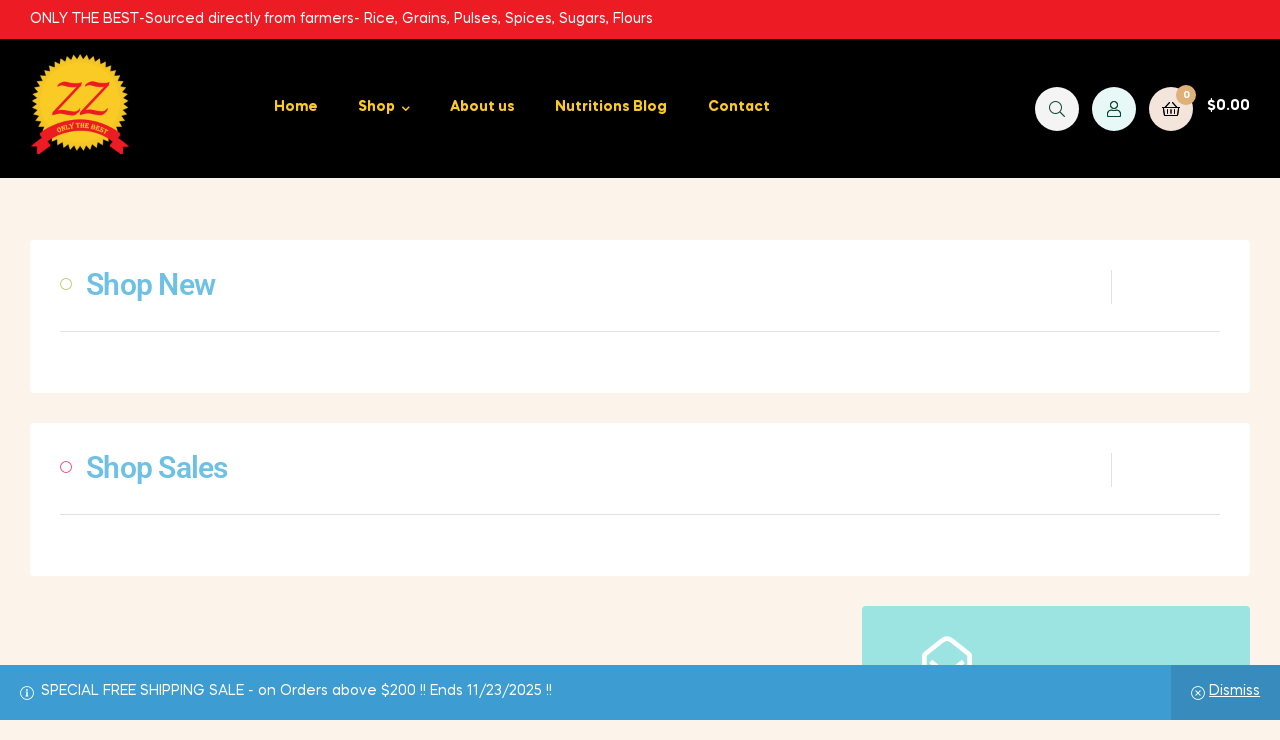

--- FILE ---
content_type: text/html; charset=UTF-8
request_url: https://zzorganic.com/home-1/
body_size: 22819
content:

<!doctype html>
<html lang="en-US" class="">
<head>
	<meta charset="UTF-8">
	<meta name="viewport" content="width=device-width, initial-scale=1.0, user-scalable=no">
	<link rel="profile" href="//gmpg.org/xfn/11">
	<title>Home 1 &#8211; ZZ Organic</title>
<meta name='robots' content='max-image-preview:large' />
<link rel="dns-prefetch" href="//fonts.googleapis.com">
<link rel="dns-prefetch" href="//s.w.org">

<link rel="preload" as="font" type="font/woff2" crossorigin="anonymous" href="https://zzorganic.com/wp-content/themes/freshio/assets/fonts/freshio-icon.woff2">
<script>window._wca = window._wca || [];</script>
<link rel='dns-prefetch' href='//stats.wp.com' />
<link rel='dns-prefetch' href='//www.googletagmanager.com' />
<link rel="alternate" type="application/rss+xml" title="ZZ Organic &raquo; Feed" href="https://zzorganic.com/feed/" />
<link rel="alternate" type="application/rss+xml" title="ZZ Organic &raquo; Comments Feed" href="https://zzorganic.com/comments/feed/" />
<link rel="alternate" title="oEmbed (JSON)" type="application/json+oembed" href="https://zzorganic.com/wp-json/oembed/1.0/embed?url=https%3A%2F%2Fzzorganic.com%2Fhome-1%2F" />
<link rel="alternate" title="oEmbed (XML)" type="text/xml+oembed" href="https://zzorganic.com/wp-json/oembed/1.0/embed?url=https%3A%2F%2Fzzorganic.com%2Fhome-1%2F&#038;format=xml" />
<style id='wp-img-auto-sizes-contain-inline-css' type='text/css'>
img:is([sizes=auto i],[sizes^="auto," i]){contain-intrinsic-size:3000px 1500px}
/*# sourceURL=wp-img-auto-sizes-contain-inline-css */
</style>
<style id='wp-emoji-styles-inline-css' type='text/css'>

	img.wp-smiley, img.emoji {
		display: inline !important;
		border: none !important;
		box-shadow: none !important;
		height: 1em !important;
		width: 1em !important;
		margin: 0 0.07em !important;
		vertical-align: -0.1em !important;
		background: none !important;
		padding: 0 !important;
	}
/*# sourceURL=wp-emoji-styles-inline-css */
</style>
<style id='classic-theme-styles-inline-css' type='text/css'>
/*! This file is auto-generated */
.wp-block-button__link{color:#fff;background-color:#32373c;border-radius:9999px;box-shadow:none;text-decoration:none;padding:calc(.667em + 2px) calc(1.333em + 2px);font-size:1.125em}.wp-block-file__button{background:#32373c;color:#fff;text-decoration:none}
/*# sourceURL=/wp-includes/css/classic-themes.min.css */
</style>
<style id='ce4wp-subscribe-style-inline-css' type='text/css'>
.wp-block-ce4wp-subscribe{max-width:840px;margin:0 auto}.wp-block-ce4wp-subscribe .title{margin-bottom:0}.wp-block-ce4wp-subscribe .subTitle{margin-top:0;font-size:0.8em}.wp-block-ce4wp-subscribe .disclaimer{margin-top:5px;font-size:0.8em}.wp-block-ce4wp-subscribe .disclaimer .disclaimer-label{margin-left:10px}.wp-block-ce4wp-subscribe .inputBlock{width:100%;margin-bottom:10px}.wp-block-ce4wp-subscribe .inputBlock input{width:100%}.wp-block-ce4wp-subscribe .inputBlock label{display:inline-block}.wp-block-ce4wp-subscribe .submit-button{margin-top:25px;display:block}.wp-block-ce4wp-subscribe .required-text{display:inline-block;margin:0;padding:0;margin-left:0.3em}.wp-block-ce4wp-subscribe .onSubmission{height:0;max-width:840px;margin:0 auto}.wp-block-ce4wp-subscribe .firstNameSummary .lastNameSummary{text-transform:capitalize}.wp-block-ce4wp-subscribe .ce4wp-inline-notification{display:flex;flex-direction:row;align-items:center;padding:13px 10px;width:100%;height:40px;border-style:solid;border-color:orange;border-width:1px;border-left-width:4px;border-radius:3px;background:rgba(255,133,15,0.1);flex:none;order:0;flex-grow:1;margin:0px 0px}.wp-block-ce4wp-subscribe .ce4wp-inline-warning-text{font-style:normal;font-weight:normal;font-size:16px;line-height:20px;display:flex;align-items:center;color:#571600;margin-left:9px}.wp-block-ce4wp-subscribe .ce4wp-inline-warning-icon{color:orange}.wp-block-ce4wp-subscribe .ce4wp-inline-warning-arrow{color:#571600;margin-left:auto}.wp-block-ce4wp-subscribe .ce4wp-banner-clickable{cursor:pointer}.ce4wp-link{cursor:pointer}

.no-flex{display:block}.sub-header{margin-bottom:1em}


/*# sourceURL=https://zzorganic.com/wp-content/plugins/creative-mail-by-constant-contact/assets/js/block/subscribe.css */
</style>
<link rel='stylesheet' id='mediaelement-css' href='https://zzorganic.com/wp-includes/js/mediaelement/mediaelementplayer-legacy.min.css?ver=1769056057' type='text/css' media='all' />
<link rel='stylesheet' id='wp-mediaelement-css' href='https://zzorganic.com/wp-includes/js/mediaelement/wp-mediaelement.min.css?ver=1769056057' type='text/css' media='all' />
<style id='jetpack-sharing-buttons-style-inline-css' type='text/css'>
.jetpack-sharing-buttons__services-list{display:flex;flex-direction:row;flex-wrap:wrap;gap:0;list-style-type:none;margin:5px;padding:0}.jetpack-sharing-buttons__services-list.has-small-icon-size{font-size:12px}.jetpack-sharing-buttons__services-list.has-normal-icon-size{font-size:16px}.jetpack-sharing-buttons__services-list.has-large-icon-size{font-size:24px}.jetpack-sharing-buttons__services-list.has-huge-icon-size{font-size:36px}@media print{.jetpack-sharing-buttons__services-list{display:none!important}}.editor-styles-wrapper .wp-block-jetpack-sharing-buttons{gap:0;padding-inline-start:0}ul.jetpack-sharing-buttons__services-list.has-background{padding:1.25em 2.375em}
/*# sourceURL=https://zzorganic.com/wp-content/plugins/jetpack/_inc/blocks/sharing-buttons/view.css */
</style>
<link rel='stylesheet' id='freshio-gutenberg-blocks-css' href='https://zzorganic.com/wp-content/themes/freshio/assets/css/base/gutenberg-blocks.css?ver=1769056057' type='text/css' media='all' />
<style id='global-styles-inline-css' type='text/css'>
:root{--wp--preset--aspect-ratio--square: 1;--wp--preset--aspect-ratio--4-3: 4/3;--wp--preset--aspect-ratio--3-4: 3/4;--wp--preset--aspect-ratio--3-2: 3/2;--wp--preset--aspect-ratio--2-3: 2/3;--wp--preset--aspect-ratio--16-9: 16/9;--wp--preset--aspect-ratio--9-16: 9/16;--wp--preset--color--black: #000000;--wp--preset--color--cyan-bluish-gray: #abb8c3;--wp--preset--color--white: #ffffff;--wp--preset--color--pale-pink: #f78da7;--wp--preset--color--vivid-red: #cf2e2e;--wp--preset--color--luminous-vivid-orange: #ff6900;--wp--preset--color--luminous-vivid-amber: #fcb900;--wp--preset--color--light-green-cyan: #7bdcb5;--wp--preset--color--vivid-green-cyan: #00d084;--wp--preset--color--pale-cyan-blue: #8ed1fc;--wp--preset--color--vivid-cyan-blue: #0693e3;--wp--preset--color--vivid-purple: #9b51e0;--wp--preset--gradient--vivid-cyan-blue-to-vivid-purple: linear-gradient(135deg,rgb(6,147,227) 0%,rgb(155,81,224) 100%);--wp--preset--gradient--light-green-cyan-to-vivid-green-cyan: linear-gradient(135deg,rgb(122,220,180) 0%,rgb(0,208,130) 100%);--wp--preset--gradient--luminous-vivid-amber-to-luminous-vivid-orange: linear-gradient(135deg,rgb(252,185,0) 0%,rgb(255,105,0) 100%);--wp--preset--gradient--luminous-vivid-orange-to-vivid-red: linear-gradient(135deg,rgb(255,105,0) 0%,rgb(207,46,46) 100%);--wp--preset--gradient--very-light-gray-to-cyan-bluish-gray: linear-gradient(135deg,rgb(238,238,238) 0%,rgb(169,184,195) 100%);--wp--preset--gradient--cool-to-warm-spectrum: linear-gradient(135deg,rgb(74,234,220) 0%,rgb(151,120,209) 20%,rgb(207,42,186) 40%,rgb(238,44,130) 60%,rgb(251,105,98) 80%,rgb(254,248,76) 100%);--wp--preset--gradient--blush-light-purple: linear-gradient(135deg,rgb(255,206,236) 0%,rgb(152,150,240) 100%);--wp--preset--gradient--blush-bordeaux: linear-gradient(135deg,rgb(254,205,165) 0%,rgb(254,45,45) 50%,rgb(107,0,62) 100%);--wp--preset--gradient--luminous-dusk: linear-gradient(135deg,rgb(255,203,112) 0%,rgb(199,81,192) 50%,rgb(65,88,208) 100%);--wp--preset--gradient--pale-ocean: linear-gradient(135deg,rgb(255,245,203) 0%,rgb(182,227,212) 50%,rgb(51,167,181) 100%);--wp--preset--gradient--electric-grass: linear-gradient(135deg,rgb(202,248,128) 0%,rgb(113,206,126) 100%);--wp--preset--gradient--midnight: linear-gradient(135deg,rgb(2,3,129) 0%,rgb(40,116,252) 100%);--wp--preset--font-size--small: 14px;--wp--preset--font-size--medium: 23px;--wp--preset--font-size--large: 26px;--wp--preset--font-size--x-large: 42px;--wp--preset--font-size--normal: 16px;--wp--preset--font-size--huge: 37px;--wp--preset--spacing--20: 0.44rem;--wp--preset--spacing--30: 0.67rem;--wp--preset--spacing--40: 1rem;--wp--preset--spacing--50: 1.5rem;--wp--preset--spacing--60: 2.25rem;--wp--preset--spacing--70: 3.38rem;--wp--preset--spacing--80: 5.06rem;--wp--preset--shadow--natural: 6px 6px 9px rgba(0, 0, 0, 0.2);--wp--preset--shadow--deep: 12px 12px 50px rgba(0, 0, 0, 0.4);--wp--preset--shadow--sharp: 6px 6px 0px rgba(0, 0, 0, 0.2);--wp--preset--shadow--outlined: 6px 6px 0px -3px rgb(255, 255, 255), 6px 6px rgb(0, 0, 0);--wp--preset--shadow--crisp: 6px 6px 0px rgb(0, 0, 0);}:where(.is-layout-flex){gap: 0.5em;}:where(.is-layout-grid){gap: 0.5em;}body .is-layout-flex{display: flex;}.is-layout-flex{flex-wrap: wrap;align-items: center;}.is-layout-flex > :is(*, div){margin: 0;}body .is-layout-grid{display: grid;}.is-layout-grid > :is(*, div){margin: 0;}:where(.wp-block-columns.is-layout-flex){gap: 2em;}:where(.wp-block-columns.is-layout-grid){gap: 2em;}:where(.wp-block-post-template.is-layout-flex){gap: 1.25em;}:where(.wp-block-post-template.is-layout-grid){gap: 1.25em;}.has-black-color{color: var(--wp--preset--color--black) !important;}.has-cyan-bluish-gray-color{color: var(--wp--preset--color--cyan-bluish-gray) !important;}.has-white-color{color: var(--wp--preset--color--white) !important;}.has-pale-pink-color{color: var(--wp--preset--color--pale-pink) !important;}.has-vivid-red-color{color: var(--wp--preset--color--vivid-red) !important;}.has-luminous-vivid-orange-color{color: var(--wp--preset--color--luminous-vivid-orange) !important;}.has-luminous-vivid-amber-color{color: var(--wp--preset--color--luminous-vivid-amber) !important;}.has-light-green-cyan-color{color: var(--wp--preset--color--light-green-cyan) !important;}.has-vivid-green-cyan-color{color: var(--wp--preset--color--vivid-green-cyan) !important;}.has-pale-cyan-blue-color{color: var(--wp--preset--color--pale-cyan-blue) !important;}.has-vivid-cyan-blue-color{color: var(--wp--preset--color--vivid-cyan-blue) !important;}.has-vivid-purple-color{color: var(--wp--preset--color--vivid-purple) !important;}.has-black-background-color{background-color: var(--wp--preset--color--black) !important;}.has-cyan-bluish-gray-background-color{background-color: var(--wp--preset--color--cyan-bluish-gray) !important;}.has-white-background-color{background-color: var(--wp--preset--color--white) !important;}.has-pale-pink-background-color{background-color: var(--wp--preset--color--pale-pink) !important;}.has-vivid-red-background-color{background-color: var(--wp--preset--color--vivid-red) !important;}.has-luminous-vivid-orange-background-color{background-color: var(--wp--preset--color--luminous-vivid-orange) !important;}.has-luminous-vivid-amber-background-color{background-color: var(--wp--preset--color--luminous-vivid-amber) !important;}.has-light-green-cyan-background-color{background-color: var(--wp--preset--color--light-green-cyan) !important;}.has-vivid-green-cyan-background-color{background-color: var(--wp--preset--color--vivid-green-cyan) !important;}.has-pale-cyan-blue-background-color{background-color: var(--wp--preset--color--pale-cyan-blue) !important;}.has-vivid-cyan-blue-background-color{background-color: var(--wp--preset--color--vivid-cyan-blue) !important;}.has-vivid-purple-background-color{background-color: var(--wp--preset--color--vivid-purple) !important;}.has-black-border-color{border-color: var(--wp--preset--color--black) !important;}.has-cyan-bluish-gray-border-color{border-color: var(--wp--preset--color--cyan-bluish-gray) !important;}.has-white-border-color{border-color: var(--wp--preset--color--white) !important;}.has-pale-pink-border-color{border-color: var(--wp--preset--color--pale-pink) !important;}.has-vivid-red-border-color{border-color: var(--wp--preset--color--vivid-red) !important;}.has-luminous-vivid-orange-border-color{border-color: var(--wp--preset--color--luminous-vivid-orange) !important;}.has-luminous-vivid-amber-border-color{border-color: var(--wp--preset--color--luminous-vivid-amber) !important;}.has-light-green-cyan-border-color{border-color: var(--wp--preset--color--light-green-cyan) !important;}.has-vivid-green-cyan-border-color{border-color: var(--wp--preset--color--vivid-green-cyan) !important;}.has-pale-cyan-blue-border-color{border-color: var(--wp--preset--color--pale-cyan-blue) !important;}.has-vivid-cyan-blue-border-color{border-color: var(--wp--preset--color--vivid-cyan-blue) !important;}.has-vivid-purple-border-color{border-color: var(--wp--preset--color--vivid-purple) !important;}.has-vivid-cyan-blue-to-vivid-purple-gradient-background{background: var(--wp--preset--gradient--vivid-cyan-blue-to-vivid-purple) !important;}.has-light-green-cyan-to-vivid-green-cyan-gradient-background{background: var(--wp--preset--gradient--light-green-cyan-to-vivid-green-cyan) !important;}.has-luminous-vivid-amber-to-luminous-vivid-orange-gradient-background{background: var(--wp--preset--gradient--luminous-vivid-amber-to-luminous-vivid-orange) !important;}.has-luminous-vivid-orange-to-vivid-red-gradient-background{background: var(--wp--preset--gradient--luminous-vivid-orange-to-vivid-red) !important;}.has-very-light-gray-to-cyan-bluish-gray-gradient-background{background: var(--wp--preset--gradient--very-light-gray-to-cyan-bluish-gray) !important;}.has-cool-to-warm-spectrum-gradient-background{background: var(--wp--preset--gradient--cool-to-warm-spectrum) !important;}.has-blush-light-purple-gradient-background{background: var(--wp--preset--gradient--blush-light-purple) !important;}.has-blush-bordeaux-gradient-background{background: var(--wp--preset--gradient--blush-bordeaux) !important;}.has-luminous-dusk-gradient-background{background: var(--wp--preset--gradient--luminous-dusk) !important;}.has-pale-ocean-gradient-background{background: var(--wp--preset--gradient--pale-ocean) !important;}.has-electric-grass-gradient-background{background: var(--wp--preset--gradient--electric-grass) !important;}.has-midnight-gradient-background{background: var(--wp--preset--gradient--midnight) !important;}.has-small-font-size{font-size: var(--wp--preset--font-size--small) !important;}.has-medium-font-size{font-size: var(--wp--preset--font-size--medium) !important;}.has-large-font-size{font-size: var(--wp--preset--font-size--large) !important;}.has-x-large-font-size{font-size: var(--wp--preset--font-size--x-large) !important;}
:where(.wp-block-post-template.is-layout-flex){gap: 1.25em;}:where(.wp-block-post-template.is-layout-grid){gap: 1.25em;}
:where(.wp-block-term-template.is-layout-flex){gap: 1.25em;}:where(.wp-block-term-template.is-layout-grid){gap: 1.25em;}
:where(.wp-block-columns.is-layout-flex){gap: 2em;}:where(.wp-block-columns.is-layout-grid){gap: 2em;}
:root :where(.wp-block-pullquote){font-size: 1.5em;line-height: 1.6;}
/*# sourceURL=global-styles-inline-css */
</style>
<link rel='stylesheet' id='contact-form-7-css' href='https://zzorganic.com/wp-content/plugins/contact-form-7/includes/css/styles.css?ver=1769056057' type='text/css' media='all' />
<link rel='stylesheet' id='rs-plugin-settings-css' href='https://zzorganic.com/wp-content/plugins/revslider/public/assets/css/rs6.css?ver=1769056057' type='text/css' media='all' />
<style id='rs-plugin-settings-inline-css' type='text/css'>
#rs-demo-id {}
/*# sourceURL=rs-plugin-settings-inline-css */
</style>
<style id='woocommerce-inline-inline-css' type='text/css'>
.woocommerce form .form-row .required { visibility: visible; }
/*# sourceURL=woocommerce-inline-inline-css */
</style>
<link rel='stylesheet' id='woo-variation-gallery-slider-css' href='https://zzorganic.com/wp-content/plugins/woo-variation-gallery/assets/css/slick.min.css?ver=1769056057' type='text/css' media='all' />
<link rel='stylesheet' id='dashicons-css' href='https://zzorganic.com/wp-includes/css/dashicons.min.css?ver=1769056057' type='text/css' media='all' />
<link rel='stylesheet' id='woo-variation-gallery-css' href='https://zzorganic.com/wp-content/plugins/woo-variation-gallery/assets/css/frontend.min.css?ver=1769056057' type='text/css' media='all' />
<style id='woo-variation-gallery-inline-css' type='text/css'>
:root {--wvg-thumbnail-item: 4;--wvg-thumbnail-item-gap: 0px;--wvg-single-image-size: 600px;--wvg-gallery-width: 100%;--wvg-gallery-margin: 30px;}/* Default Width */.woo-variation-product-gallery {max-width: 100% !important;width: 100%;}/* Medium Devices, Desktops *//* Small Devices, Tablets */@media only screen and (max-width: 768px) {.woo-variation-product-gallery {width: 720px;max-width: 100% !important;}}/* Extra Small Devices, Phones */@media only screen and (max-width: 480px) {.woo-variation-product-gallery {width: 320px;max-width: 100% !important;}}
/*# sourceURL=woo-variation-gallery-inline-css */
</style>
<link rel='stylesheet' id='woo-variation-swatches-css' href='https://zzorganic.com/wp-content/plugins/woo-variation-swatches/assets/css/frontend.min.css?ver=1769056057' type='text/css' media='all' />
<style id='woo-variation-swatches-inline-css' type='text/css'>
:root {
--wvs-tick:url("data:image/svg+xml;utf8,%3Csvg filter='drop-shadow(0px 0px 2px rgb(0 0 0 / .8))' xmlns='http://www.w3.org/2000/svg'  viewBox='0 0 30 30'%3E%3Cpath fill='none' stroke='%23ffffff' stroke-linecap='round' stroke-linejoin='round' stroke-width='4' d='M4 16L11 23 27 7'/%3E%3C/svg%3E");

--wvs-cross:url("data:image/svg+xml;utf8,%3Csvg filter='drop-shadow(0px 0px 5px rgb(255 255 255 / .6))' xmlns='http://www.w3.org/2000/svg' width='72px' height='72px' viewBox='0 0 24 24'%3E%3Cpath fill='none' stroke='%23ff0000' stroke-linecap='round' stroke-width='0.6' d='M5 5L19 19M19 5L5 19'/%3E%3C/svg%3E");
--wvs-single-product-item-width:30px;
--wvs-single-product-item-height:30px;
--wvs-single-product-item-font-size:16px}
/*# sourceURL=woo-variation-swatches-inline-css */
</style>
<link rel='stylesheet' id='hint-css' href='https://zzorganic.com/wp-content/plugins/woo-smart-compare/assets/libs/hint/hint.min.css?ver=1769056057' type='text/css' media='all' />
<link rel='stylesheet' id='perfect-scrollbar-css' href='https://zzorganic.com/wp-content/plugins/woo-smart-compare/assets/libs/perfect-scrollbar/css/perfect-scrollbar.min.css?ver=1769056057' type='text/css' media='all' />
<link rel='stylesheet' id='perfect-scrollbar-wpc-css' href='https://zzorganic.com/wp-content/plugins/woo-smart-compare/assets/libs/perfect-scrollbar/css/custom-theme.css?ver=1769056057' type='text/css' media='all' />
<link rel='stylesheet' id='woosc-frontend-css' href='https://zzorganic.com/wp-content/plugins/woo-smart-compare/assets/css/frontend.css?ver=1769056057' type='text/css' media='all' />
<link rel='stylesheet' id='slick-css' href='https://zzorganic.com/wp-content/plugins/woo-smart-quick-view/assets/libs/slick/slick.css?ver=1769056057' type='text/css' media='all' />
<link rel='stylesheet' id='magnific-popup-css' href='https://zzorganic.com/wp-content/plugins/woo-smart-quick-view/assets/libs/magnific-popup/magnific-popup.css?ver=1769056057' type='text/css' media='all' />
<link rel='stylesheet' id='woosq-feather-css' href='https://zzorganic.com/wp-content/plugins/woo-smart-quick-view/assets/libs/feather/feather.css?ver=1769056057' type='text/css' media='all' />
<link rel='stylesheet' id='woosq-frontend-css' href='https://zzorganic.com/wp-content/plugins/woo-smart-quick-view/assets/css/frontend.css?ver=1769056057' type='text/css' media='all' />
<link rel='stylesheet' id='woosb-frontend-css' href='https://zzorganic.com/wp-content/plugins/woo-product-bundle-premium/assets/css/frontend.css?ver=1769056057' type='text/css' media='all' />
<link rel='stylesheet' id='freshio-style-css' href='https://zzorganic.com/wp-content/themes/freshio/style.css?ver=1769056057' type='text/css' media='all' />
<link rel='stylesheet' id='freshio-woocommerce-style-css' href='https://zzorganic.com/wp-content/themes/freshio/assets/css/woocommerce/woocommerce.css?ver=1769056057' type='text/css' media='all' />
<link rel='stylesheet' id='tooltipster-css' href='https://zzorganic.com/wp-content/themes/freshio/assets/css/libs/tooltipster.bundle.min.css?ver=1769056057' type='text/css' media='all' />
<link rel='stylesheet' id='elementor-icons-css' href='https://zzorganic.com/wp-content/plugins/elementor/assets/lib/eicons/css/elementor-icons.min.css?ver=1769056057' type='text/css' media='all' />
<link rel='stylesheet' id='elementor-frontend-css' href='https://zzorganic.com/wp-content/plugins/elementor/assets/css/frontend.min.css?ver=1769056057' type='text/css' media='all' />
<link rel='stylesheet' id='elementor-post-12-css' href='https://zzorganic.com/wp-content/uploads/elementor/css/post-12.css?ver=1769056057' type='text/css' media='all' />
<link rel='stylesheet' id='widget-heading-css' href='https://zzorganic.com/wp-content/plugins/elementor/assets/css/widget-heading.min.css?ver=1769056057' type='text/css' media='all' />
<link rel='stylesheet' id='widget-divider-css' href='https://zzorganic.com/wp-content/plugins/elementor/assets/css/widget-divider.min.css?ver=1769056057' type='text/css' media='all' />
<link rel='stylesheet' id='widget-icon-list-css' href='https://zzorganic.com/wp-content/plugins/elementor/assets/css/widget-icon-list.min.css?ver=1769056057' type='text/css' media='all' />
<link rel='stylesheet' id='widget-image-css' href='https://zzorganic.com/wp-content/plugins/elementor/assets/css/widget-image.min.css?ver=1769056057' type='text/css' media='all' />
<link rel='stylesheet' id='widget-icon-box-css' href='https://zzorganic.com/wp-content/plugins/elementor/assets/css/widget-icon-box.min.css?ver=1769056057' type='text/css' media='all' />
<link rel='stylesheet' id='elementor-post-53-css' href='https://zzorganic.com/wp-content/uploads/elementor/css/post-53.css?ver=1769056057' type='text/css' media='all' />
<link rel='stylesheet' id='freshio-child-style-css' href='https://zzorganic.com/wp-content/themes/freshio-child/style.css?ver=1769056057' type='text/css' media='all' />
<link rel='stylesheet' id='woosg-frontend-css' href='https://zzorganic.com/wp-content/plugins/wpc-grouped-product/assets/css/frontend.css?ver=1769056057' type='text/css' media='all' />
<link rel='stylesheet' id='select2-css' href='https://zzorganic.com/wp-content/plugins/woocommerce/assets/css/select2.css?ver=1769056057' type='text/css' media='all' />
<link rel='stylesheet' id='woovr-frontend-css' href='https://zzorganic.com/wp-content/plugins/wpc-variations-radio-buttons/assets/css/frontend.css?ver=1769056057' type='text/css' media='all' />
<link rel='stylesheet' id='elementor-gf-local-roboto-css' href='https://zzorganic.com/wp-content/uploads/elementor/google-fonts/css/roboto.css?ver=1769056057' type='text/css' media='all' />
<link rel='stylesheet' id='elementor-gf-local-robotoslab-css' href='https://zzorganic.com/wp-content/uploads/elementor/google-fonts/css/robotoslab.css?ver=1769056057' type='text/css' media='all' />
<link rel='stylesheet' id='elementor-icons-shared-0-css' href='https://zzorganic.com/wp-content/plugins/elementor/assets/lib/font-awesome/css/fontawesome.min.css?ver=1769056057' type='text/css' media='all' />
<link rel='stylesheet' id='elementor-icons-fa-solid-css' href='https://zzorganic.com/wp-content/plugins/elementor/assets/lib/font-awesome/css/solid.min.css?ver=1769056057' type='text/css' media='all' />
<link rel='stylesheet' id='elementor-icons-fa-regular-css' href='https://zzorganic.com/wp-content/plugins/elementor/assets/lib/font-awesome/css/regular.min.css?ver=1769056057' type='text/css' media='all' />
<script type="text/template" id="tmpl-variation-template">
	<div class="woocommerce-variation-description">{{{ data.variation.variation_description }}}</div>
	<div class="woocommerce-variation-price">{{{ data.variation.price_html }}}</div>
	<div class="woocommerce-variation-availability">{{{ data.variation.availability_html }}}</div>
</script>
<script type="text/template" id="tmpl-unavailable-variation-template">
	<p role="alert">Sorry, this product is unavailable. Please choose a different combination.</p>
</script>
<script type="text/javascript" src="https://zzorganic.com/wp-includes/js/jquery/jquery.min.js?ver=1769056057" id="jquery-core-js"></script>
<script type="text/javascript" src="https://zzorganic.com/wp-includes/js/jquery/jquery-migrate.min.js?ver=1769056057" id="jquery-migrate-js"></script>
<script type="text/javascript" src="https://zzorganic.com/wp-content/plugins/revslider/public/assets/js/rbtools.min.js?ver=1769056057" id="tp-tools-js"></script>
<script type="text/javascript" src="https://zzorganic.com/wp-content/plugins/revslider/public/assets/js/rs6.min.js?ver=1769056057" id="revmin-js"></script>
<script type="text/javascript" src="https://zzorganic.com/wp-content/plugins/woocommerce/assets/js/jquery-blockui/jquery.blockUI.min.js?ver=1769056057" id="wc-jquery-blockui-js" data-wp-strategy="defer"></script>
<script type="text/javascript" id="wc-add-to-cart-js-extra">
/* <![CDATA[ */
var wc_add_to_cart_params = {"ajax_url":"/wp-admin/admin-ajax.php","wc_ajax_url":"/?wc-ajax=%%endpoint%%","i18n_view_cart":"View cart","cart_url":"https://zzorganic.com/cart/","is_cart":"","cart_redirect_after_add":"no"};
//# sourceURL=wc-add-to-cart-js-extra
/* ]]> */
</script>
<script type="text/javascript" src="https://zzorganic.com/wp-content/plugins/woocommerce/assets/js/frontend/add-to-cart.min.js?ver=1769056057" id="wc-add-to-cart-js" defer="defer" data-wp-strategy="defer"></script>
<script type="text/javascript" src="https://zzorganic.com/wp-content/plugins/woocommerce/assets/js/js-cookie/js.cookie.min.js?ver=1769056057" id="wc-js-cookie-js" defer="defer" data-wp-strategy="defer"></script>
<script type="text/javascript" id="woocommerce-js-extra">
/* <![CDATA[ */
var woocommerce_params = {"ajax_url":"/wp-admin/admin-ajax.php","wc_ajax_url":"/?wc-ajax=%%endpoint%%","i18n_password_show":"Show password","i18n_password_hide":"Hide password"};
//# sourceURL=woocommerce-js-extra
/* ]]> */
</script>
<script type="text/javascript" src="https://zzorganic.com/wp-content/plugins/woocommerce/assets/js/frontend/woocommerce.min.js?ver=1769056057" id="woocommerce-js" defer="defer" data-wp-strategy="defer"></script>
<script type="text/javascript" id="kk-script-js-extra">
/* <![CDATA[ */
var fetchCartItems = {"ajax_url":"https://zzorganic.com/wp-admin/admin-ajax.php","action":"kk_wc_fetchcartitems","nonce":"b6b456181a","currency":"USD"};
//# sourceURL=kk-script-js-extra
/* ]]> */
</script>
<script type="text/javascript" src="https://zzorganic.com/wp-content/plugins/kliken-marketing-for-google/assets/kk-script.js?ver=1769056057" id="kk-script-js"></script>
<script type="text/javascript" src="https://zzorganic.com/wp-includes/js/underscore.min.js?ver=1769056057" id="underscore-js"></script>
<script type="text/javascript" id="wp-util-js-extra">
/* <![CDATA[ */
var _wpUtilSettings = {"ajax":{"url":"/wp-admin/admin-ajax.php"}};
//# sourceURL=wp-util-js-extra
/* ]]> */
</script>
<script type="text/javascript" src="https://zzorganic.com/wp-includes/js/wp-util.min.js?ver=1769056057" id="wp-util-js"></script>
<script type="text/javascript" src="https://stats.wp.com/s-202604.js?ver=1769056057" id="woocommerce-analytics-js" defer="defer" data-wp-strategy="defer"></script>
<script type="text/javascript" src="https://zzorganic.com/wp-content/plugins/woocommerce/assets/js/select2/select2.full.min.js?ver=1769056057" id="wc-select2-js" defer="defer" data-wp-strategy="defer"></script>
<link rel="https://api.w.org/" href="https://zzorganic.com/wp-json/" /><link rel="alternate" title="JSON" type="application/json" href="https://zzorganic.com/wp-json/wp/v2/pages/53" /><link rel="EditURI" type="application/rsd+xml" title="RSD" href="https://zzorganic.com/xmlrpc.php?rsd" />
<meta name="generator" content="WordPress 6.9" />
<meta name="generator" content="WooCommerce 10.4.3" />
<link rel="canonical" href="https://zzorganic.com/home-1/" />
<link rel='shortlink' href='https://zzorganic.com/?p=53' />
<meta name="generator" content="Site Kit by Google 1.170.0" /><meta name="generator" content="Redux 4.5.10" /><!-- Starting: Conversion Tracking for WooCommerce (https://wordpress.org/plugins/woocommerce-conversion-tracking/) -->
<!-- End: Conversion Tracking for WooCommerce Codes -->
	<style>img#wpstats{display:none}</style>
		
<script type="text/javascript">
	var _swaMa=["1776138734"];"undefined"==typeof sw&&!function(e,s,a){function t(){for(;o[0]&&"loaded"==o[0][d];)i=o.shift(),i[w]=!c.parentNode.insertBefore(i,c)}for(var r,n,i,o=[],c=e.scripts[0],w="onreadystatechange",d="readyState";r=a.shift();)n=e.createElement(s),"async"in c?(n.async=!1,e.head.appendChild(n)):c[d]?(o.push(n),n[w]=t):e.write("<"+s+' src="'+r+'" defer></'+s+">"),n.src=r}(document,"script",["//analytics.sitewit.com/v3/"+_swaMa[0]+"/sw.js"]);
</script>
	<noscript><style>.woocommerce-product-gallery{ opacity: 1 !important; }</style></noscript>
	<meta name="generator" content="Elementor 3.34.1; features: additional_custom_breakpoints; settings: css_print_method-external, google_font-enabled, font_display-auto">
<style type="text/css">.recentcomments a{display:inline !important;padding:0 !important;margin:0 !important;}</style>			<style>
				.e-con.e-parent:nth-of-type(n+4):not(.e-lazyloaded):not(.e-no-lazyload),
				.e-con.e-parent:nth-of-type(n+4):not(.e-lazyloaded):not(.e-no-lazyload) * {
					background-image: none !important;
				}
				@media screen and (max-height: 1024px) {
					.e-con.e-parent:nth-of-type(n+3):not(.e-lazyloaded):not(.e-no-lazyload),
					.e-con.e-parent:nth-of-type(n+3):not(.e-lazyloaded):not(.e-no-lazyload) * {
						background-image: none !important;
					}
				}
				@media screen and (max-height: 640px) {
					.e-con.e-parent:nth-of-type(n+2):not(.e-lazyloaded):not(.e-no-lazyload),
					.e-con.e-parent:nth-of-type(n+2):not(.e-lazyloaded):not(.e-no-lazyload) * {
						background-image: none !important;
					}
				}
			</style>
			<meta name="generator" content="Powered by Slider Revolution 6.3.6 - responsive, Mobile-Friendly Slider Plugin for WordPress with comfortable drag and drop interface." />
<!-- Google Tag Manager -->
<script>(function(w,d,s,l,i){w[l]=w[l]||[];w[l].push({'gtm.start':
new Date().getTime(),event:'gtm.js'});var f=d.getElementsByTagName(s)[0],
j=d.createElement(s),dl=l!='dataLayer'?'&l='+l:'';j.async=true;j.src=
'https://www.googletagmanager.com/gtm.js?id='+i+dl;f.parentNode.insertBefore(j,f);
})(window,document,'script','dataLayer','GTM-MZR75QZ');</script>
<!-- End Google Tag Manager -->

<!-- Global site tag (gtag.js) - Google Analytics -->
<script async src="https://www.googletagmanager.com/gtag/js?id=UA-4146820-7"></script>
<script>
  window.dataLayer = window.dataLayer || [];
  function gtag(){dataLayer.push(arguments);}
  gtag('js', new Date());

  gtag('config', 'UA-4146820-7');
</script>
<link rel="icon" href="https://zzorganic.com/wp-content/uploads/2020/08/cropped-zzorganic-logo-32x32.png" sizes="32x32" />
<link rel="icon" href="https://zzorganic.com/wp-content/uploads/2020/08/cropped-zzorganic-logo-192x192.png" sizes="192x192" />
<link rel="apple-touch-icon" href="https://zzorganic.com/wp-content/uploads/2020/08/cropped-zzorganic-logo-180x180.png" />
<meta name="msapplication-TileImage" content="https://zzorganic.com/wp-content/uploads/2020/08/cropped-zzorganic-logo-270x270.png" />
<script type="text/javascript">function setREVStartSize(e){
			//window.requestAnimationFrame(function() {				 
				window.RSIW = window.RSIW===undefined ? window.innerWidth : window.RSIW;	
				window.RSIH = window.RSIH===undefined ? window.innerHeight : window.RSIH;	
				try {								
					var pw = document.getElementById(e.c).parentNode.offsetWidth,
						newh;
					pw = pw===0 || isNaN(pw) ? window.RSIW : pw;
					e.tabw = e.tabw===undefined ? 0 : parseInt(e.tabw);
					e.thumbw = e.thumbw===undefined ? 0 : parseInt(e.thumbw);
					e.tabh = e.tabh===undefined ? 0 : parseInt(e.tabh);
					e.thumbh = e.thumbh===undefined ? 0 : parseInt(e.thumbh);
					e.tabhide = e.tabhide===undefined ? 0 : parseInt(e.tabhide);
					e.thumbhide = e.thumbhide===undefined ? 0 : parseInt(e.thumbhide);
					e.mh = e.mh===undefined || e.mh=="" || e.mh==="auto" ? 0 : parseInt(e.mh,0);		
					if(e.layout==="fullscreen" || e.l==="fullscreen") 						
						newh = Math.max(e.mh,window.RSIH);					
					else{					
						e.gw = Array.isArray(e.gw) ? e.gw : [e.gw];
						for (var i in e.rl) if (e.gw[i]===undefined || e.gw[i]===0) e.gw[i] = e.gw[i-1];					
						e.gh = e.el===undefined || e.el==="" || (Array.isArray(e.el) && e.el.length==0)? e.gh : e.el;
						e.gh = Array.isArray(e.gh) ? e.gh : [e.gh];
						for (var i in e.rl) if (e.gh[i]===undefined || e.gh[i]===0) e.gh[i] = e.gh[i-1];
											
						var nl = new Array(e.rl.length),
							ix = 0,						
							sl;					
						e.tabw = e.tabhide>=pw ? 0 : e.tabw;
						e.thumbw = e.thumbhide>=pw ? 0 : e.thumbw;
						e.tabh = e.tabhide>=pw ? 0 : e.tabh;
						e.thumbh = e.thumbhide>=pw ? 0 : e.thumbh;					
						for (var i in e.rl) nl[i] = e.rl[i]<window.RSIW ? 0 : e.rl[i];
						sl = nl[0];									
						for (var i in nl) if (sl>nl[i] && nl[i]>0) { sl = nl[i]; ix=i;}															
						var m = pw>(e.gw[ix]+e.tabw+e.thumbw) ? 1 : (pw-(e.tabw+e.thumbw)) / (e.gw[ix]);					
						newh =  (e.gh[ix] * m) + (e.tabh + e.thumbh);
					}				
					if(window.rs_init_css===undefined) window.rs_init_css = document.head.appendChild(document.createElement("style"));					
					document.getElementById(e.c).height = newh+"px";
					window.rs_init_css.innerHTML += "#"+e.c+"_wrapper { height: "+newh+"px }";				
				} catch(e){
					console.log("Failure at Presize of Slider:" + e)
				}					   
			//});
		  };</script>
<style id="freshio_options-dynamic-css" title="dynamic-css" class="redux-options-output">.site-header .site-branding img{height:100px;width:100px;}.freshio-breadcrumb{background-color:#faca25;background-position:center center;}body.woocommerce-page:not(.single-product) .freshio-breadcrumb{background-color:#faca25;}</style><script type="application/ld+json">
{
  "@context": "http://schema.org/",
  "@type": "Organization",
  "name": "ZZ Organic",
  "url": "https://www.zzorganic.com/",
  "sponsor": 
  {
    "@type": "Organization",
    "name": "ZZ Organic",
    "url": "https://www.zzorganic.com/"
"address" : [{
        "@type": "PostalAddress",
        "streetAddress":"1205,",
        "addressLocality": "Remington Blvd Romeoville",
                "postalCode": "60446"
  }],
"contactPoint" : [{
        "@type" : "ContactPoint",
        "E-Mail" : "sales@zzorganic.com",
        "contactType" : "customer service"}]
        }
</script>	

	<!-- Global site tag (gtag.js) - Google Ads: 1063929705 -->
<script async src="https://www.googletagmanager.com/gtag/js?id=AW-1063929705"></script>
<script>
  window.dataLayer = window.dataLayer || [];
  function gtag(){dataLayer.push(arguments);}
  gtag('js', new Date());

  gtag('config', 'AW-1063929705');
</script>
		
</head>
<body class="wp-singular page-template page-template-template-homepage page-template-template-homepage-php page page-id-53 wp-embed-responsive wp-theme-freshio wp-child-theme-freshio-child theme-freshio woocommerce-demo-store woocommerce-no-js woo-variation-gallery woo-variation-gallery-theme-freshio woo-variation-swatches wvs-behavior-blur wvs-theme-freshio-child wvs-show-label wvs-tooltip chrome group-blog product-hover-default freshio-layout-wide woocommerce-active product-style-1 single-product-1 elementor-default elementor-kit-12 elementor-page elementor-page-53">

<p role="complementary" aria-label="Store notice" class="woocommerce-store-notice demo_store" data-notice-id="eb88b799a481f80cbb09b3dfcd942dc5" style="display:none;">SPECIAL FREE SHIPPING SALE - on Orders above $200 !! Ends 11/23/2025 !! <a role="button" href="#" class="woocommerce-store-notice__dismiss-link">Dismiss</a></p>
<div id="page" class="hfeed site">
	<header id="masthead" class="site-header header-1" role="banner" style="">
		<div class="header-top desktop-hide-down">
		<div class="container">
			<div class="row align-items-center">
				<div class="column-6 column-tablet-8">
							<div class="site-welcome">
			ONLY THE BEST-Sourced directly from farmers- Rice, Grains, Pulses, Spices, Sugars, Flours		</div>
						</div>
				<div class="column-6 column-tablet-4">
									</div>
			</div>
		</div>
	</div>
		<div class="header-main">
		<div class="container inner">
			<div class="header-left">
							<a href="#" class="menu-mobile-nav-button">
				<span
					class="toggle-text screen-reader-text">Menu</span>
				<i class="freshio-icon-bars"></i>
			</a>
					<div class="site-branding">
			<a href="https://zzorganic.com/" class="custom-logo-link" rel="home"><img src="https://zzorganic.com/wp-content/uploads/2020/08/zzorganic-logo.png" class="logo-light" alt="Logo"/><img src="https://zzorganic.com/wp-content/uploads/2020/08/zzorganic-logo.png" class="logo-dark" alt="Logo"/></a>		</div>
							<div class="site-header-cart header-cart-mobile">
						        <a class="cart-contents" href="https://zzorganic.com/cart/" title="View your shopping cart">
			            <span class="count">0</span>
			<span class="woocommerce-Price-amount amount"><span class="woocommerce-Price-currencySymbol">&#036;</span>0.00</span>        </a>
							</div>
								</div>
			<div class="header-center d-flex align-items-center desktop-hide-down">
						<nav class="main-navigation" role="navigation"
			 aria-label="Primary Navigation">
			<div class="primary-navigation"><ul id="menu-main-menu" class="menu"><li id="menu-item-60" class="menu-item menu-item-type-post_type menu-item-object-page menu-item-home menu-item-60"><a href="https://zzorganic.com/">Home</a></li>
<li id="menu-item-2597" class="menu-item menu-item-type-post_type menu-item-object-page menu-item-has-children menu-item-2597"><a href="https://zzorganic.com/shop/">Shop</a>
<ul class="sub-menu">
	<li id="menu-item-2600" class="menu-item menu-item-type-custom menu-item-object-custom menu-item-2600"><a href="/product-category/nutrition/pulses/">Pulses</a></li>
	<li id="menu-item-3074" class="menu-item menu-item-type-custom menu-item-object-custom menu-item-3074"><a href="/product-category/nutrition/flours/">Flours</a></li>
	<li id="menu-item-2598" class="menu-item menu-item-type-custom menu-item-object-custom menu-item-2598"><a href="/product-category/nutrition/cereals/">Cereals/Grains</a></li>
	<li id="menu-item-2599" class="menu-item menu-item-type-custom menu-item-object-custom menu-item-2599"><a href="/product-category/nutrition/spices/">Spices</a></li>
	<li id="menu-item-3076" class="menu-item menu-item-type-custom menu-item-object-custom menu-item-3076"><a href="/product-category/nutrition/rice/">Rice</a></li>
	<li id="menu-item-3077" class="menu-item menu-item-type-custom menu-item-object-custom menu-item-3077"><a href="/product-category/nutrition/wheat/">Wheat</a></li>
	<li id="menu-item-2601" class="menu-item menu-item-type-custom menu-item-object-custom menu-item-2601"><a href="/product-category/nutrition/tea-coffee-and-sugar/">Tea, Coffee, and Sugar</a></li>
	<li id="menu-item-3075" class="menu-item menu-item-type-custom menu-item-object-custom menu-item-3075"><a href="/product-category/nutrition/oils/">Oils</a></li>
	<li id="menu-item-3079" class="menu-item menu-item-type-custom menu-item-object-custom menu-item-3079"><a href="/product-category/nutrition/grocery-value-bundles/">Grocery Value Bundles</a></li>
</ul>
</li>
<li id="menu-item-70" class="menu-item menu-item-type-post_type menu-item-object-page menu-item-70"><a href="https://zzorganic.com/about-us/">About us</a></li>
<li id="menu-item-2678" class="menu-item menu-item-type-post_type menu-item-object-page menu-item-2678"><a href="https://zzorganic.com/nutritions-blog/">Nutritions Blog</a></li>
<li id="menu-item-89" class="menu-item menu-item-type-post_type menu-item-object-page menu-item-89"><a href="https://zzorganic.com/contact-us/">Contact</a></li>
</ul></div>		</nav>
					</div>
			<div class="header-right tablet-hide-down desktop-hide-down">
				<div class="header-group-action">
							<div class="site-header-search">
			<a href="#" class="button-search-popup"><i class="freshio-icon-search"></i></a>
		</div>
				<div class="site-header-account">
			<a href="https://zzorganic.com/my-account/"><i class="freshio-icon-user"></i></a>
			<div class="account-dropdown">

			</div>
		</div>
		            <div class="site-header-cart menu">
				        <a class="cart-contents" href="https://zzorganic.com/cart/" title="View your shopping cart">
			            <span class="count">0</span>
			<span class="woocommerce-Price-amount amount"><span class="woocommerce-Price-currencySymbol">&#036;</span>0.00</span>        </a>
						<div class="widget woocommerce widget_shopping_cart"><div class="widget_shopping_cart_content"></div></div>            </div>
							</div>
			</div>
		</div>
	</div>
</header><!-- #masthead -->
    <div class="header-sticky hide-scroll-down">
        <div class="col-full">
            <div class="header-group-layout">
						<div class="site-branding">
			<a href="https://zzorganic.com/" class="custom-logo-link" rel="home"><img src="https://zzorganic.com/wp-content/uploads/2020/08/zzorganic-logo.png" class="logo-light" alt="Logo"/><img src="https://zzorganic.com/wp-content/uploads/2020/08/zzorganic-logo.png" class="logo-dark" alt="Logo"/></a>		</div>
				<nav class="main-navigation" role="navigation"
			 aria-label="Primary Navigation">
			<div class="primary-navigation"><ul id="menu-main-menu-1" class="menu"><li class="menu-item menu-item-type-post_type menu-item-object-page menu-item-home menu-item-60"><a href="https://zzorganic.com/">Home</a></li>
<li class="menu-item menu-item-type-post_type menu-item-object-page menu-item-has-children menu-item-2597"><a href="https://zzorganic.com/shop/">Shop</a>
<ul class="sub-menu">
	<li class="menu-item menu-item-type-custom menu-item-object-custom menu-item-2600"><a href="/product-category/nutrition/pulses/">Pulses</a></li>
	<li class="menu-item menu-item-type-custom menu-item-object-custom menu-item-3074"><a href="/product-category/nutrition/flours/">Flours</a></li>
	<li class="menu-item menu-item-type-custom menu-item-object-custom menu-item-2598"><a href="/product-category/nutrition/cereals/">Cereals/Grains</a></li>
	<li class="menu-item menu-item-type-custom menu-item-object-custom menu-item-2599"><a href="/product-category/nutrition/spices/">Spices</a></li>
	<li class="menu-item menu-item-type-custom menu-item-object-custom menu-item-3076"><a href="/product-category/nutrition/rice/">Rice</a></li>
	<li class="menu-item menu-item-type-custom menu-item-object-custom menu-item-3077"><a href="/product-category/nutrition/wheat/">Wheat</a></li>
	<li class="menu-item menu-item-type-custom menu-item-object-custom menu-item-2601"><a href="/product-category/nutrition/tea-coffee-and-sugar/">Tea, Coffee, and Sugar</a></li>
	<li class="menu-item menu-item-type-custom menu-item-object-custom menu-item-3075"><a href="/product-category/nutrition/oils/">Oils</a></li>
	<li class="menu-item menu-item-type-custom menu-item-object-custom menu-item-3079"><a href="/product-category/nutrition/grocery-value-bundles/">Grocery Value Bundles</a></li>
</ul>
</li>
<li class="menu-item menu-item-type-post_type menu-item-object-page menu-item-70"><a href="https://zzorganic.com/about-us/">About us</a></li>
<li class="menu-item menu-item-type-post_type menu-item-object-page menu-item-2678"><a href="https://zzorganic.com/nutritions-blog/">Nutritions Blog</a></li>
<li class="menu-item menu-item-type-post_type menu-item-object-page menu-item-89"><a href="https://zzorganic.com/contact-us/">Contact</a></li>
</ul></div>		</nav>
		                <div class="header-group-action desktop-hide-down">
							<div class="site-header-search">
			<a href="#" class="button-search-popup"><i class="freshio-icon-search"></i></a>
		</div>
				<div class="site-header-account">
			<a href="https://zzorganic.com/my-account/"><i class="freshio-icon-user"></i></a>
			<div class="account-dropdown">

			</div>
		</div>
		            <div class="site-header-cart menu">
				        <a class="cart-contents" href="https://zzorganic.com/cart/" title="View your shopping cart">
			            <span class="count">0</span>
			<span class="woocommerce-Price-amount amount"><span class="woocommerce-Price-currencySymbol">&#036;</span>0.00</span>        </a>
						<div class="widget woocommerce widget_shopping_cart"><div class="widget_shopping_cart_content"></div></div>            </div>
			                </div>
				                    <div class="site-header-cart header-cart-mobile">
						        <a class="cart-contents" href="https://zzorganic.com/cart/" title="View your shopping cart">
			            <span class="count">0</span>
			<span class="woocommerce-Price-amount amount"><span class="woocommerce-Price-currencySymbol">&#036;</span>0.00</span>        </a>
		                    </div>
								<a href="#" class="menu-mobile-nav-button">
				<span
					class="toggle-text screen-reader-text">Menu</span>
				<i class="freshio-icon-bars"></i>
			</a>
			
            </div>
        </div>
    </div>
	
	<div id="content" class="site-content" tabindex="-1">
		<div class="col-full">

<div class="woocommerce"></div>	<div id="primary" class="content-area">
		<main id="main" class="site-main" role="main">
					<div data-elementor-type="wp-page" data-elementor-id="53" class="elementor elementor-53">
						<div class="elementor-section elementor-top-section elementor-element elementor-element-b54fbce elementor-section-stretched elementor-section-full_width elementor-section-height-default elementor-section-height-default" data-id="b54fbce" data-element_type="section" data-settings="{&quot;stretch_section&quot;:&quot;section-stretched&quot;}">
						<div class="elementor-container elementor-column-gap-no">
					<div class="elementor-column elementor-col-100 elementor-top-column elementor-element elementor-element-42f2842" data-id="42f2842" data-element_type="column">
			<div class="elementor-widget-wrap">
							</div>
		</div>
					</div>
		</div>
				<div class="elementor-section elementor-top-section elementor-element elementor-element-7d5a36f elementor-section-stretched elementor-section-boxed elementor-section-height-default elementor-section-height-default" data-id="7d5a36f" data-element_type="section" data-settings="{&quot;stretch_section&quot;:&quot;section-stretched&quot;,&quot;background_background&quot;:&quot;classic&quot;}">
						<div class="elementor-container elementor-column-gap-no">
					<div class="elementor-column elementor-col-33 elementor-top-column elementor-element elementor-element-a983183" data-id="a983183" data-element_type="column">
			<div class="elementor-widget-wrap elementor-element-populated">
						<div class="elementor-element elementor-element-bc69b08 elementor-widget elementor-widget-call-to-action" data-id="bc69b08" data-element_type="widget" data-widget_type="call-to-action.default">
				<div class="elementor-widget-container">
					 				</div>
				</div>
					</div>
		</div>
				<div class="elementor-column elementor-col-33 elementor-top-column elementor-element elementor-element-07ea5f1" data-id="07ea5f1" data-element_type="column">
			<div class="elementor-widget-wrap elementor-element-populated">
						<div class="elementor-element elementor-element-c15dfb7 elementor-widget elementor-widget-call-to-action" data-id="c15dfb7" data-element_type="widget" data-widget_type="call-to-action.default">
				<div class="elementor-widget-container">
					 				</div>
				</div>
					</div>
		</div>
				<div class="elementor-column elementor-col-33 elementor-top-column elementor-element elementor-element-4b127b3" data-id="4b127b3" data-element_type="column">
			<div class="elementor-widget-wrap elementor-element-populated">
						<div class="elementor-element elementor-element-7086d96 elementor-widget elementor-widget-call-to-action" data-id="7086d96" data-element_type="widget" data-widget_type="call-to-action.default">
				<div class="elementor-widget-container">
					 				</div>
				</div>
					</div>
		</div>
					</div>
		</div>
				<div class="elementor-section elementor-top-section elementor-element elementor-element-2889a1e elementor-section-stretched elementor-section-boxed elementor-section-height-default elementor-section-height-default" data-id="2889a1e" data-element_type="section" data-settings="{&quot;stretch_section&quot;:&quot;section-stretched&quot;,&quot;background_background&quot;:&quot;classic&quot;}">
						<div class="elementor-container elementor-column-gap-no">
					<div class="elementor-column elementor-col-100 elementor-top-column elementor-element elementor-element-4c6bccb" data-id="4c6bccb" data-element_type="column" data-settings="{&quot;background_background&quot;:&quot;classic&quot;}">
			<div class="elementor-widget-wrap elementor-element-populated">
						<div class="elementor-section elementor-inner-section elementor-element elementor-element-1a744ea elementor-section-full_width elementor-section-height-default elementor-section-height-default" data-id="1a744ea" data-element_type="section">
						<div class="elementor-container elementor-column-gap-no">
					<div class="elementor-column elementor-col-50 elementor-inner-column elementor-element elementor-element-304e68d" data-id="304e68d" data-element_type="column">
			<div class="elementor-widget-wrap elementor-element-populated">
						<div class="elementor-element elementor-element-a175601 elementor-widget__width-auto icon-bold elementor-view-default elementor-widget elementor-widget-icon" data-id="a175601" data-element_type="widget" data-widget_type="icon.default">
				<div class="elementor-widget-container">
							<div class="elementor-icon-wrapper">
			<div class="elementor-icon">
			<i aria-hidden="true" class="freshio-icon- freshio-icon-circle"></i>			</div>
		</div>
						</div>
				</div>
				<div class="elementor-element elementor-element-32f6ea2 elementor-widget__width-auto elementor-widget elementor-widget-heading" data-id="32f6ea2" data-element_type="widget" data-widget_type="heading.default">
				<div class="elementor-widget-container">
					<h2 class="elementor-heading-title elementor-size-default">Shop New</h2>				</div>
				</div>
					</div>
		</div>
				<div class="elementor-column elementor-col-50 elementor-inner-column elementor-element elementor-element-7963755" data-id="7963755" data-element_type="column">
			<div class="elementor-widget-wrap elementor-element-populated">
						<div class="elementor-element elementor-element-34275ff elementor-align-right elementor-widget__width-auto elementor-button-underline elementor-widget elementor-widget-button" data-id="34275ff" data-element_type="widget" data-widget_type="button.default">
				<div class="elementor-widget-container">
									<div class="elementor-button-wrapper">
					<a class="elementor-button elementor-button-link elementor-size-xs" href="http://localhost/wordpress/freshio/shop/">
						<span class="elementor-button-content-wrapper">
						<span class="elementor-button-icon">
				<i aria-hidden="true" class="fas fa-angle-double-right"></i>			</span>
									<span class="elementor-button-text">Shop All</span>
					</span>
					</a>
				</div>
								</div>
				</div>
					</div>
		</div>
					</div>
		</div>
				<div class="elementor-element elementor-element-3ee754d elementor-widget-divider--view-line elementor-widget elementor-widget-divider" data-id="3ee754d" data-element_type="widget" data-widget_type="divider.default">
				<div class="elementor-widget-container">
							<div class="elementor-divider">
			<span class="elementor-divider-separator">
						</span>
		</div>
						</div>
				</div>
				<div class="elementor-section elementor-inner-section elementor-element elementor-element-d8301f4 elementor-reverse-tablet elementor-reverse-mobile elementor-section-full_width elementor-section-height-default elementor-section-height-default" data-id="d8301f4" data-element_type="section">
						<div class="elementor-container elementor-column-gap-no">
					<div class="elementor-column elementor-col-50 elementor-inner-column elementor-element elementor-element-7f049d6 elementor-hidden-tablet elementor-hidden-phone" data-id="7f049d6" data-element_type="column" data-settings="{&quot;background_background&quot;:&quot;classic&quot;}">
			<div class="elementor-widget-wrap">
							</div>
		</div>
				<div class="elementor-column elementor-col-50 elementor-inner-column elementor-element elementor-element-35c0712" data-id="35c0712" data-element_type="column">
			<div class="elementor-widget-wrap">
							</div>
		</div>
					</div>
		</div>
					</div>
		</div>
					</div>
		</div>
				<div class="elementor-section elementor-top-section elementor-element elementor-element-ddb319f elementor-section-stretched elementor-section-boxed elementor-section-height-default elementor-section-height-default" data-id="ddb319f" data-element_type="section" data-settings="{&quot;stretch_section&quot;:&quot;section-stretched&quot;,&quot;background_background&quot;:&quot;classic&quot;}">
						<div class="elementor-container elementor-column-gap-no">
					<div class="elementor-column elementor-col-100 elementor-top-column elementor-element elementor-element-4a7da31" data-id="4a7da31" data-element_type="column" data-settings="{&quot;background_background&quot;:&quot;classic&quot;}">
			<div class="elementor-widget-wrap elementor-element-populated">
						<div class="elementor-section elementor-inner-section elementor-element elementor-element-c97d4c0 elementor-section-full_width elementor-section-height-default elementor-section-height-default" data-id="c97d4c0" data-element_type="section">
						<div class="elementor-container elementor-column-gap-no">
					<div class="elementor-column elementor-col-50 elementor-inner-column elementor-element elementor-element-856cfa7" data-id="856cfa7" data-element_type="column">
			<div class="elementor-widget-wrap elementor-element-populated">
						<div class="elementor-element elementor-element-0b26a13 elementor-widget__width-auto icon-bold elementor-view-default elementor-widget elementor-widget-icon" data-id="0b26a13" data-element_type="widget" data-widget_type="icon.default">
				<div class="elementor-widget-container">
							<div class="elementor-icon-wrapper">
			<div class="elementor-icon">
			<i aria-hidden="true" class="freshio-icon- freshio-icon-circle"></i>			</div>
		</div>
						</div>
				</div>
				<div class="elementor-element elementor-element-8741838 elementor-widget__width-auto elementor-widget elementor-widget-heading" data-id="8741838" data-element_type="widget" data-widget_type="heading.default">
				<div class="elementor-widget-container">
					<h2 class="elementor-heading-title elementor-size-default">Shop Sales</h2>				</div>
				</div>
					</div>
		</div>
				<div class="elementor-column elementor-col-50 elementor-inner-column elementor-element elementor-element-e40c3bf" data-id="e40c3bf" data-element_type="column">
			<div class="elementor-widget-wrap elementor-element-populated">
						<div class="elementor-element elementor-element-2e7db0b elementor-align-right elementor-widget__width-auto elementor-button-underline elementor-widget elementor-widget-button" data-id="2e7db0b" data-element_type="widget" data-widget_type="button.default">
				<div class="elementor-widget-container">
									<div class="elementor-button-wrapper">
					<a class="elementor-button elementor-button-link elementor-size-xs" href="http://localhost/wordpress/freshio/shop/">
						<span class="elementor-button-content-wrapper">
						<span class="elementor-button-icon">
				<i aria-hidden="true" class="fas fa-angle-double-right"></i>			</span>
									<span class="elementor-button-text">Shop All</span>
					</span>
					</a>
				</div>
								</div>
				</div>
					</div>
		</div>
					</div>
		</div>
				<div class="elementor-element elementor-element-9c4eb56 elementor-widget-divider--view-line elementor-widget elementor-widget-divider" data-id="9c4eb56" data-element_type="widget" data-widget_type="divider.default">
				<div class="elementor-widget-container">
							<div class="elementor-divider">
			<span class="elementor-divider-separator">
						</span>
		</div>
						</div>
				</div>
				<div class="elementor-section elementor-inner-section elementor-element elementor-element-4b5b289 elementor-reverse-tablet elementor-reverse-mobile elementor-section-full_width elementor-section-height-default elementor-section-height-default" data-id="4b5b289" data-element_type="section">
						<div class="elementor-container elementor-column-gap-no">
					<div class="elementor-column elementor-col-50 elementor-inner-column elementor-element elementor-element-f11f867 elementor-hidden-tablet elementor-hidden-phone" data-id="f11f867" data-element_type="column" data-settings="{&quot;background_background&quot;:&quot;classic&quot;}">
			<div class="elementor-widget-wrap">
							</div>
		</div>
				<div class="elementor-column elementor-col-50 elementor-inner-column elementor-element elementor-element-8312527" data-id="8312527" data-element_type="column">
			<div class="elementor-widget-wrap">
							</div>
		</div>
					</div>
		</div>
					</div>
		</div>
					</div>
		</div>
				<div class="elementor-section elementor-top-section elementor-element elementor-element-830008b elementor-section-stretched elementor-section-boxed elementor-section-height-default elementor-section-height-default" data-id="830008b" data-element_type="section" data-settings="{&quot;stretch_section&quot;:&quot;section-stretched&quot;}">
						<div class="elementor-container elementor-column-gap-no">
					<div class="elementor-column elementor-col-50 elementor-top-column elementor-element elementor-element-a2ed9a0" data-id="a2ed9a0" data-element_type="column" data-settings="{&quot;background_background&quot;:&quot;classic&quot;}">
			<div class="elementor-widget-wrap elementor-element-populated">
						<div class="elementor-element elementor-element-8100753 elementor-widget elementor-widget-heading" data-id="8100753" data-element_type="widget" data-widget_type="heading.default">
				<div class="elementor-widget-container">
					<h3 class="elementor-heading-title elementor-size-default">Organic Ingredients<br> Made Easy</h3>				</div>
				</div>
				<div class="elementor-element elementor-element-c6500d4 elementor-align-center elementor-button-underline elementor-widget elementor-widget-button" data-id="c6500d4" data-element_type="widget" data-widget_type="button.default">
				<div class="elementor-widget-container">
									<div class="elementor-button-wrapper">
					<a class="elementor-button elementor-button-link elementor-size-xs" href="#">
						<span class="elementor-button-content-wrapper">
						<span class="elementor-button-icon">
				<i aria-hidden="true" class="fas fa-angle-double-right"></i>			</span>
									<span class="elementor-button-text">Shop Online</span>
					</span>
					</a>
				</div>
								</div>
				</div>
					</div>
		</div>
				<div class="elementor-column elementor-col-50 elementor-top-column elementor-element elementor-element-fd1b1b8" data-id="fd1b1b8" data-element_type="column" data-settings="{&quot;background_background&quot;:&quot;classic&quot;}">
			<div class="elementor-widget-wrap elementor-element-populated">
						<div class="elementor-element elementor-element-df43bd6 elementor-view-default elementor-widget elementor-widget-icon" data-id="df43bd6" data-element_type="widget" data-widget_type="icon.default">
				<div class="elementor-widget-container">
							<div class="elementor-icon-wrapper">
			<div class="elementor-icon">
			<i aria-hidden="true" class="far fa-envelope-open"></i>			</div>
		</div>
						</div>
				</div>
				<div class="elementor-element elementor-element-58bccc2 elementor-widget elementor-widget-heading" data-id="58bccc2" data-element_type="widget" data-widget_type="heading.default">
				<div class="elementor-widget-container">
					<h4 class="elementor-heading-title elementor-size-default">Subscribe Us</h4>				</div>
				</div>
				<div class="elementor-element elementor-element-e1327ae elementor-widget elementor-widget-text-editor" data-id="e1327ae" data-element_type="widget" data-widget_type="text-editor.default">
				<div class="elementor-widget-container">
									Sign up and get a voucher of worth $250.00								</div>
				</div>
				<div class="elementor-element elementor-element-25f7ab4 elementor-widget-tablet__width-initial elementor-widget elementor-widget-form" data-id="25f7ab4" data-element_type="widget" data-widget_type="form.default">
				<div class="elementor-widget-container">
					 				</div>
				</div>
					</div>
		</div>
					</div>
		</div>
				<div class="elementor-section elementor-top-section elementor-element elementor-element-66c2c9e elementor-section-stretched elementor-section-boxed elementor-section-height-default elementor-section-height-default" data-id="66c2c9e" data-element_type="section" data-settings="{&quot;stretch_section&quot;:&quot;section-stretched&quot;,&quot;background_background&quot;:&quot;classic&quot;}">
						<div class="elementor-container elementor-column-gap-no">
					<div class="elementor-column elementor-col-100 elementor-top-column elementor-element elementor-element-5259606" data-id="5259606" data-element_type="column" data-settings="{&quot;background_background&quot;:&quot;classic&quot;}">
			<div class="elementor-widget-wrap elementor-element-populated">
						<div class="elementor-section elementor-inner-section elementor-element elementor-element-66abf9b elementor-section-full_width elementor-section-height-default elementor-section-height-default" data-id="66abf9b" data-element_type="section">
						<div class="elementor-container elementor-column-gap-no">
					<div class="elementor-column elementor-col-50 elementor-inner-column elementor-element elementor-element-4255c00" data-id="4255c00" data-element_type="column">
			<div class="elementor-widget-wrap elementor-element-populated">
						<div class="elementor-element elementor-element-7733f2b elementor-widget__width-auto icon-bold elementor-view-default elementor-widget elementor-widget-icon" data-id="7733f2b" data-element_type="widget" data-widget_type="icon.default">
				<div class="elementor-widget-container">
							<div class="elementor-icon-wrapper">
			<div class="elementor-icon">
			<i aria-hidden="true" class="freshio-icon- freshio-icon-circle"></i>			</div>
		</div>
						</div>
				</div>
				<div class="elementor-element elementor-element-9f0fd08 elementor-widget__width-auto elementor-widget elementor-widget-heading" data-id="9f0fd08" data-element_type="widget" data-widget_type="heading.default">
				<div class="elementor-widget-container">
					<h2 class="elementor-heading-title elementor-size-default">Shop Popular</h2>				</div>
				</div>
					</div>
		</div>
				<div class="elementor-column elementor-col-50 elementor-inner-column elementor-element elementor-element-4159f8c" data-id="4159f8c" data-element_type="column">
			<div class="elementor-widget-wrap elementor-element-populated">
						<div class="elementor-element elementor-element-4d03181 elementor-align-right elementor-widget__width-auto elementor-button-underline elementor-widget elementor-widget-button" data-id="4d03181" data-element_type="widget" data-widget_type="button.default">
				<div class="elementor-widget-container">
									<div class="elementor-button-wrapper">
					<a class="elementor-button elementor-button-link elementor-size-xs" href="http://localhost/wordpress/freshio/shop/">
						<span class="elementor-button-content-wrapper">
						<span class="elementor-button-icon">
				<i aria-hidden="true" class="fas fa-angle-double-right"></i>			</span>
									<span class="elementor-button-text">Shop All</span>
					</span>
					</a>
				</div>
								</div>
				</div>
					</div>
		</div>
					</div>
		</div>
				<div class="elementor-element elementor-element-808e48e elementor-widget-divider--view-line elementor-widget elementor-widget-divider" data-id="808e48e" data-element_type="widget" data-widget_type="divider.default">
				<div class="elementor-widget-container">
							<div class="elementor-divider">
			<span class="elementor-divider-separator">
						</span>
		</div>
						</div>
				</div>
				<div class="elementor-section elementor-inner-section elementor-element elementor-element-61cd7f0 elementor-reverse-tablet elementor-reverse-mobile elementor-section-full_width elementor-section-height-default elementor-section-height-default" data-id="61cd7f0" data-element_type="section">
						<div class="elementor-container elementor-column-gap-no">
					<div class="elementor-column elementor-col-50 elementor-inner-column elementor-element elementor-element-2faefe6 elementor-hidden-tablet elementor-hidden-phone" data-id="2faefe6" data-element_type="column" data-settings="{&quot;background_background&quot;:&quot;classic&quot;}">
			<div class="elementor-widget-wrap">
							</div>
		</div>
				<div class="elementor-column elementor-col-50 elementor-inner-column elementor-element elementor-element-7d6bb00" data-id="7d6bb00" data-element_type="column">
			<div class="elementor-widget-wrap">
							</div>
		</div>
					</div>
		</div>
					</div>
		</div>
					</div>
		</div>
				<div class="elementor-section elementor-top-section elementor-element elementor-element-1fda81d elementor-section-stretched elementor-section-boxed elementor-section-height-default elementor-section-height-default" data-id="1fda81d" data-element_type="section" data-settings="{&quot;stretch_section&quot;:&quot;section-stretched&quot;,&quot;background_background&quot;:&quot;classic&quot;}">
						<div class="elementor-container elementor-column-gap-no">
					<div class="elementor-column elementor-col-100 elementor-top-column elementor-element elementor-element-f7dc5da" data-id="f7dc5da" data-element_type="column" data-settings="{&quot;background_background&quot;:&quot;classic&quot;}">
			<div class="elementor-widget-wrap elementor-element-populated">
						<div class="elementor-section elementor-inner-section elementor-element elementor-element-e13d48d elementor-section-full_width elementor-section-height-default elementor-section-height-default" data-id="e13d48d" data-element_type="section">
						<div class="elementor-container elementor-column-gap-no">
					<div class="elementor-column elementor-col-50 elementor-inner-column elementor-element elementor-element-741e0db" data-id="741e0db" data-element_type="column">
			<div class="elementor-widget-wrap elementor-element-populated">
						<div class="elementor-element elementor-element-2c89958 elementor-widget__width-auto icon-bold elementor-view-default elementor-widget elementor-widget-icon" data-id="2c89958" data-element_type="widget" data-widget_type="icon.default">
				<div class="elementor-widget-container">
							<div class="elementor-icon-wrapper">
			<div class="elementor-icon">
			<i aria-hidden="true" class="freshio-icon- freshio-icon-circle"></i>			</div>
		</div>
						</div>
				</div>
				<div class="elementor-element elementor-element-294b5de elementor-widget__width-auto elementor-widget elementor-widget-heading" data-id="294b5de" data-element_type="widget" data-widget_type="heading.default">
				<div class="elementor-widget-container">
					<h2 class="elementor-heading-title elementor-size-default">Top Rated</h2>				</div>
				</div>
					</div>
		</div>
				<div class="elementor-column elementor-col-50 elementor-inner-column elementor-element elementor-element-0c23ace" data-id="0c23ace" data-element_type="column">
			<div class="elementor-widget-wrap elementor-element-populated">
						<div class="elementor-element elementor-element-6fd3f95 elementor-align-right elementor-widget__width-auto elementor-button-underline elementor-widget elementor-widget-button" data-id="6fd3f95" data-element_type="widget" data-widget_type="button.default">
				<div class="elementor-widget-container">
									<div class="elementor-button-wrapper">
					<a class="elementor-button elementor-button-link elementor-size-xs" href="http://localhost/wordpress/freshio/shop/">
						<span class="elementor-button-content-wrapper">
						<span class="elementor-button-icon">
				<i aria-hidden="true" class="fas fa-angle-double-right"></i>			</span>
									<span class="elementor-button-text">Shop All</span>
					</span>
					</a>
				</div>
								</div>
				</div>
					</div>
		</div>
					</div>
		</div>
				<div class="elementor-element elementor-element-e46e49e elementor-widget-divider--view-line elementor-widget elementor-widget-divider" data-id="e46e49e" data-element_type="widget" data-widget_type="divider.default">
				<div class="elementor-widget-container">
							<div class="elementor-divider">
			<span class="elementor-divider-separator">
						</span>
		</div>
						</div>
				</div>
				<div class="elementor-section elementor-inner-section elementor-element elementor-element-a4aa160 elementor-reverse-tablet elementor-reverse-mobile elementor-section-full_width elementor-section-height-default elementor-section-height-default" data-id="a4aa160" data-element_type="section">
						<div class="elementor-container elementor-column-gap-no">
					<div class="elementor-column elementor-col-50 elementor-inner-column elementor-element elementor-element-30c15a3 elementor-hidden-tablet elementor-hidden-phone" data-id="30c15a3" data-element_type="column" data-settings="{&quot;background_background&quot;:&quot;classic&quot;}">
			<div class="elementor-widget-wrap">
					<div class="elementor-background-overlay"></div>
							</div>
		</div>
				<div class="elementor-column elementor-col-50 elementor-inner-column elementor-element elementor-element-2bcf8d2" data-id="2bcf8d2" data-element_type="column">
			<div class="elementor-widget-wrap">
							</div>
		</div>
					</div>
		</div>
					</div>
		</div>
					</div>
		</div>
				<div class="elementor-section elementor-top-section elementor-element elementor-element-07fd08a elementor-section-stretched elementor-section-boxed elementor-section-height-default elementor-section-height-default" data-id="07fd08a" data-element_type="section" data-settings="{&quot;stretch_section&quot;:&quot;section-stretched&quot;,&quot;background_background&quot;:&quot;classic&quot;}">
						<div class="elementor-container elementor-column-gap-no">
					<div class="elementor-column elementor-col-100 elementor-top-column elementor-element elementor-element-ab27c01" data-id="ab27c01" data-element_type="column" data-settings="{&quot;background_background&quot;:&quot;classic&quot;}">
			<div class="elementor-widget-wrap elementor-element-populated">
						<div class="elementor-element elementor-element-ea2d848 elementor-widget__width-auto icon-bold elementor-view-default elementor-widget elementor-widget-icon" data-id="ea2d848" data-element_type="widget" data-widget_type="icon.default">
				<div class="elementor-widget-container">
							<div class="elementor-icon-wrapper">
			<div class="elementor-icon">
			<i aria-hidden="true" class="freshio-icon- freshio-icon-circle"></i>			</div>
		</div>
						</div>
				</div>
				<div class="elementor-element elementor-element-25b21ca elementor-widget__width-auto elementor-widget elementor-widget-heading" data-id="25b21ca" data-element_type="widget" data-widget_type="heading.default">
				<div class="elementor-widget-container">
					<h2 class="elementor-heading-title elementor-size-default">Categories</h2>				</div>
				</div>
				<div class="elementor-element elementor-element-582a52d elementor-hidden-phone elementor-widget-divider--view-line elementor-widget elementor-widget-divider" data-id="582a52d" data-element_type="widget" data-widget_type="divider.default">
				<div class="elementor-widget-container">
							<div class="elementor-divider">
			<span class="elementor-divider-separator">
						</span>
		</div>
						</div>
				</div>
				<div class="elementor-section elementor-inner-section elementor-element elementor-element-45a06e4 elementor-section-full_width elementor-section-height-default elementor-section-height-default" data-id="45a06e4" data-element_type="section">
						<div class="elementor-container elementor-column-gap-no">
					<div class="elementor-column elementor-col-16 elementor-inner-column elementor-element elementor-element-cd53ca1" data-id="cd53ca1" data-element_type="column" data-settings="{&quot;background_background&quot;:&quot;classic&quot;}">
			<div class="elementor-widget-wrap elementor-element-populated">
						<div class="elementor-element elementor-element-11d5d1d elementor-widget elementor-widget-heading" data-id="11d5d1d" data-element_type="widget" data-widget_type="heading.default">
				<div class="elementor-widget-container">
					<h4 class="elementor-heading-title elementor-size-default">Fruits &amp; Vegetables</h4>				</div>
				</div>
				<div class="elementor-element elementor-element-39e6d87 elementor-icon-list--layout-traditional elementor-list-item-link-full_width elementor-widget elementor-widget-icon-list" data-id="39e6d87" data-element_type="widget" data-widget_type="icon-list.default">
				<div class="elementor-widget-container">
							<ul class="elementor-icon-list-items">
							<li class="elementor-icon-list-item">
											<a href="http://localhost/wordpress/freshio/product-category/uncategorized/">

												<span class="elementor-icon-list-icon">
							<i aria-hidden="true" class="fas fa-angle-right"></i>						</span>
										<span class="elementor-icon-list-text">Nut &amp; Seed</span>
											</a>
									</li>
								<li class="elementor-icon-list-item">
											<a href="http://localhost/wordpress/freshio/product-category/uncategorized/">

												<span class="elementor-icon-list-icon">
							<i aria-hidden="true" class="fas fa-angle-right"></i>						</span>
										<span class="elementor-icon-list-text">Oils</span>
											</a>
									</li>
								<li class="elementor-icon-list-item">
											<a href="http://localhost/wordpress/freshio/product-category/uncategorized/">

												<span class="elementor-icon-list-icon">
							<i aria-hidden="true" class="fas fa-angle-right"></i>						</span>
										<span class="elementor-icon-list-text">Fruits</span>
											</a>
									</li>
								<li class="elementor-icon-list-item">
											<a href="http://localhost/wordpress/freshio/product-category/uncategorized/">

												<span class="elementor-icon-list-icon">
							<i aria-hidden="true" class="fas fa-angle-right"></i>						</span>
										<span class="elementor-icon-list-text">Tomatoes</span>
											</a>
									</li>
								<li class="elementor-icon-list-item">
											<a href="http://localhost/wordpress/freshio/product-category/uncategorized/">

												<span class="elementor-icon-list-icon">
							<i aria-hidden="true" class="fas fa-angle-right"></i>						</span>
										<span class="elementor-icon-list-text">Soup</span>
											</a>
									</li>
						</ul>
						</div>
				</div>
					</div>
		</div>
				<div class="elementor-column elementor-col-16 elementor-inner-column elementor-element elementor-element-62a571b" data-id="62a571b" data-element_type="column" data-settings="{&quot;background_background&quot;:&quot;classic&quot;}">
			<div class="elementor-widget-wrap elementor-element-populated">
						<div class="elementor-element elementor-element-9f5e99e elementor-widget elementor-widget-heading" data-id="9f5e99e" data-element_type="widget" data-widget_type="heading.default">
				<div class="elementor-widget-container">
					<h4 class="elementor-heading-title elementor-size-default">Dairy Products</h4>				</div>
				</div>
				<div class="elementor-element elementor-element-63a8dd3 elementor-icon-list--layout-traditional elementor-list-item-link-full_width elementor-widget elementor-widget-icon-list" data-id="63a8dd3" data-element_type="widget" data-widget_type="icon-list.default">
				<div class="elementor-widget-container">
							<ul class="elementor-icon-list-items">
							<li class="elementor-icon-list-item">
											<a href="http://localhost/wordpress/freshio/product-category/uncategorized/">

												<span class="elementor-icon-list-icon">
							<i aria-hidden="true" class="fas fa-angle-right"></i>						</span>
										<span class="elementor-icon-list-text">Nut &amp; Seed</span>
											</a>
									</li>
								<li class="elementor-icon-list-item">
											<a href="http://localhost/wordpress/freshio/product-category/uncategorized/">

												<span class="elementor-icon-list-icon">
							<i aria-hidden="true" class="fas fa-angle-right"></i>						</span>
										<span class="elementor-icon-list-text">Oils</span>
											</a>
									</li>
								<li class="elementor-icon-list-item">
											<a href="http://localhost/wordpress/freshio/product-category/uncategorized/">

												<span class="elementor-icon-list-icon">
							<i aria-hidden="true" class="fas fa-angle-right"></i>						</span>
										<span class="elementor-icon-list-text">Fruits</span>
											</a>
									</li>
								<li class="elementor-icon-list-item">
											<a href="http://localhost/wordpress/freshio/product-category/uncategorized/">

												<span class="elementor-icon-list-icon">
							<i aria-hidden="true" class="fas fa-angle-right"></i>						</span>
										<span class="elementor-icon-list-text">Tomatoes</span>
											</a>
									</li>
								<li class="elementor-icon-list-item">
											<a href="http://localhost/wordpress/freshio/product-category/uncategorized/">

												<span class="elementor-icon-list-icon">
							<i aria-hidden="true" class="fas fa-angle-right"></i>						</span>
										<span class="elementor-icon-list-text">Soup</span>
											</a>
									</li>
						</ul>
						</div>
				</div>
					</div>
		</div>
				<div class="elementor-column elementor-col-16 elementor-inner-column elementor-element elementor-element-b19d2e0" data-id="b19d2e0" data-element_type="column" data-settings="{&quot;background_background&quot;:&quot;classic&quot;}">
			<div class="elementor-widget-wrap elementor-element-populated">
						<div class="elementor-element elementor-element-e5b0022 elementor-widget elementor-widget-heading" data-id="e5b0022" data-element_type="widget" data-widget_type="heading.default">
				<div class="elementor-widget-container">
					<h4 class="elementor-heading-title elementor-size-default">Package Foods</h4>				</div>
				</div>
				<div class="elementor-element elementor-element-c29ba52 elementor-icon-list--layout-traditional elementor-list-item-link-full_width elementor-widget elementor-widget-icon-list" data-id="c29ba52" data-element_type="widget" data-widget_type="icon-list.default">
				<div class="elementor-widget-container">
							<ul class="elementor-icon-list-items">
							<li class="elementor-icon-list-item">
											<a href="http://localhost/wordpress/freshio/product-category/uncategorized/">

												<span class="elementor-icon-list-icon">
							<i aria-hidden="true" class="fas fa-angle-right"></i>						</span>
										<span class="elementor-icon-list-text">Nut &amp; Seed</span>
											</a>
									</li>
								<li class="elementor-icon-list-item">
											<a href="http://localhost/wordpress/freshio/product-category/uncategorized/">

												<span class="elementor-icon-list-icon">
							<i aria-hidden="true" class="fas fa-angle-right"></i>						</span>
										<span class="elementor-icon-list-text">Oils</span>
											</a>
									</li>
								<li class="elementor-icon-list-item">
											<a href="http://localhost/wordpress/freshio/product-category/uncategorized/">

												<span class="elementor-icon-list-icon">
							<i aria-hidden="true" class="fas fa-angle-right"></i>						</span>
										<span class="elementor-icon-list-text">Fruits</span>
											</a>
									</li>
								<li class="elementor-icon-list-item">
											<a href="http://localhost/wordpress/freshio/product-category/uncategorized/">

												<span class="elementor-icon-list-icon">
							<i aria-hidden="true" class="fas fa-angle-right"></i>						</span>
										<span class="elementor-icon-list-text">Tomatoes</span>
											</a>
									</li>
								<li class="elementor-icon-list-item">
											<a href="http://localhost/wordpress/freshio/product-category/uncategorized/">

												<span class="elementor-icon-list-icon">
							<i aria-hidden="true" class="fas fa-angle-right"></i>						</span>
										<span class="elementor-icon-list-text">Soup</span>
											</a>
									</li>
						</ul>
						</div>
				</div>
					</div>
		</div>
				<div class="elementor-column elementor-col-16 elementor-inner-column elementor-element elementor-element-379b936" data-id="379b936" data-element_type="column" data-settings="{&quot;background_background&quot;:&quot;classic&quot;}">
			<div class="elementor-widget-wrap elementor-element-populated">
						<div class="elementor-element elementor-element-16ff7cd elementor-widget elementor-widget-heading" data-id="16ff7cd" data-element_type="widget" data-widget_type="heading.default">
				<div class="elementor-widget-container">
					<h4 class="elementor-heading-title elementor-size-default">Beverages</h4>				</div>
				</div>
				<div class="elementor-element elementor-element-a7c69f0 elementor-icon-list--layout-traditional elementor-list-item-link-full_width elementor-widget elementor-widget-icon-list" data-id="a7c69f0" data-element_type="widget" data-widget_type="icon-list.default">
				<div class="elementor-widget-container">
							<ul class="elementor-icon-list-items">
							<li class="elementor-icon-list-item">
											<a href="http://localhost/wordpress/freshio/product-category/uncategorized/">

												<span class="elementor-icon-list-icon">
							<i aria-hidden="true" class="fas fa-angle-right"></i>						</span>
										<span class="elementor-icon-list-text">Nut &amp; Seed</span>
											</a>
									</li>
								<li class="elementor-icon-list-item">
											<a href="http://localhost/wordpress/freshio/product-category/uncategorized/">

												<span class="elementor-icon-list-icon">
							<i aria-hidden="true" class="fas fa-angle-right"></i>						</span>
										<span class="elementor-icon-list-text">Oils</span>
											</a>
									</li>
								<li class="elementor-icon-list-item">
											<a href="http://localhost/wordpress/freshio/product-category/uncategorized/">

												<span class="elementor-icon-list-icon">
							<i aria-hidden="true" class="fas fa-angle-right"></i>						</span>
										<span class="elementor-icon-list-text">Fruits</span>
											</a>
									</li>
								<li class="elementor-icon-list-item">
											<a href="http://localhost/wordpress/freshio/product-category/uncategorized/">

												<span class="elementor-icon-list-icon">
							<i aria-hidden="true" class="fas fa-angle-right"></i>						</span>
										<span class="elementor-icon-list-text">Tomatoes</span>
											</a>
									</li>
								<li class="elementor-icon-list-item">
											<a href="http://localhost/wordpress/freshio/product-category/uncategorized/">

												<span class="elementor-icon-list-icon">
							<i aria-hidden="true" class="fas fa-angle-right"></i>						</span>
										<span class="elementor-icon-list-text">Soup</span>
											</a>
									</li>
						</ul>
						</div>
				</div>
					</div>
		</div>
				<div class="elementor-column elementor-col-16 elementor-inner-column elementor-element elementor-element-adf9850" data-id="adf9850" data-element_type="column" data-settings="{&quot;background_background&quot;:&quot;classic&quot;}">
			<div class="elementor-widget-wrap elementor-element-populated">
						<div class="elementor-element elementor-element-d3950f1 elementor-widget elementor-widget-heading" data-id="d3950f1" data-element_type="widget" data-widget_type="heading.default">
				<div class="elementor-widget-container">
					<h4 class="elementor-heading-title elementor-size-default">Health &amp; Wellness</h4>				</div>
				</div>
				<div class="elementor-element elementor-element-a2f38bb elementor-icon-list--layout-traditional elementor-list-item-link-full_width elementor-widget elementor-widget-icon-list" data-id="a2f38bb" data-element_type="widget" data-widget_type="icon-list.default">
				<div class="elementor-widget-container">
							<ul class="elementor-icon-list-items">
							<li class="elementor-icon-list-item">
											<a href="http://localhost/wordpress/freshio/product-category/uncategorized/">

												<span class="elementor-icon-list-icon">
							<i aria-hidden="true" class="fas fa-angle-right"></i>						</span>
										<span class="elementor-icon-list-text">Nut &amp; Seed</span>
											</a>
									</li>
								<li class="elementor-icon-list-item">
											<a href="http://localhost/wordpress/freshio/product-category/uncategorized/">

												<span class="elementor-icon-list-icon">
							<i aria-hidden="true" class="fas fa-angle-right"></i>						</span>
										<span class="elementor-icon-list-text">Oils</span>
											</a>
									</li>
								<li class="elementor-icon-list-item">
											<a href="http://localhost/wordpress/freshio/product-category/uncategorized/">

												<span class="elementor-icon-list-icon">
							<i aria-hidden="true" class="fas fa-angle-right"></i>						</span>
										<span class="elementor-icon-list-text">Fruits</span>
											</a>
									</li>
								<li class="elementor-icon-list-item">
											<a href="http://localhost/wordpress/freshio/product-category/uncategorized/">

												<span class="elementor-icon-list-icon">
							<i aria-hidden="true" class="fas fa-angle-right"></i>						</span>
										<span class="elementor-icon-list-text">Tomatoes</span>
											</a>
									</li>
								<li class="elementor-icon-list-item">
											<a href="http://localhost/wordpress/freshio/product-category/uncategorized/">

												<span class="elementor-icon-list-icon">
							<i aria-hidden="true" class="fas fa-angle-right"></i>						</span>
										<span class="elementor-icon-list-text">Soup</span>
											</a>
									</li>
						</ul>
						</div>
				</div>
					</div>
		</div>
				<div class="elementor-column elementor-col-16 elementor-inner-column elementor-element elementor-element-d5106e8" data-id="d5106e8" data-element_type="column" data-settings="{&quot;background_background&quot;:&quot;classic&quot;}">
			<div class="elementor-widget-wrap elementor-element-populated">
						<div class="elementor-element elementor-element-04a08cb elementor-widget elementor-widget-heading" data-id="04a08cb" data-element_type="widget" data-widget_type="heading.default">
				<div class="elementor-widget-container">
					<h4 class="elementor-heading-title elementor-size-default">Grocery &amp; Staples</h4>				</div>
				</div>
				<div class="elementor-element elementor-element-a98c1ef elementor-icon-list--layout-traditional elementor-list-item-link-full_width elementor-widget elementor-widget-icon-list" data-id="a98c1ef" data-element_type="widget" data-widget_type="icon-list.default">
				<div class="elementor-widget-container">
							<ul class="elementor-icon-list-items">
							<li class="elementor-icon-list-item">
											<a href="http://localhost/wordpress/freshio/product-category/uncategorized/">

												<span class="elementor-icon-list-icon">
							<i aria-hidden="true" class="fas fa-angle-right"></i>						</span>
										<span class="elementor-icon-list-text">Nut &amp; Seed</span>
											</a>
									</li>
								<li class="elementor-icon-list-item">
											<a href="http://localhost/wordpress/freshio/product-category/uncategorized/">

												<span class="elementor-icon-list-icon">
							<i aria-hidden="true" class="fas fa-angle-right"></i>						</span>
										<span class="elementor-icon-list-text">Oils</span>
											</a>
									</li>
								<li class="elementor-icon-list-item">
											<a href="http://localhost/wordpress/freshio/product-category/uncategorized/">

												<span class="elementor-icon-list-icon">
							<i aria-hidden="true" class="fas fa-angle-right"></i>						</span>
										<span class="elementor-icon-list-text">Fruits</span>
											</a>
									</li>
								<li class="elementor-icon-list-item">
											<a href="http://localhost/wordpress/freshio/product-category/uncategorized/">

												<span class="elementor-icon-list-icon">
							<i aria-hidden="true" class="fas fa-angle-right"></i>						</span>
										<span class="elementor-icon-list-text">Tomatoes</span>
											</a>
									</li>
								<li class="elementor-icon-list-item">
											<a href="http://localhost/wordpress/freshio/product-category/uncategorized/">

												<span class="elementor-icon-list-icon">
							<i aria-hidden="true" class="fas fa-angle-right"></i>						</span>
										<span class="elementor-icon-list-text">Soup</span>
											</a>
									</li>
						</ul>
						</div>
				</div>
					</div>
		</div>
					</div>
		</div>
					</div>
		</div>
					</div>
		</div>
				<div class="elementor-section elementor-top-section elementor-element elementor-element-e3603e5 elementor-section-stretched elementor-section-boxed elementor-section-height-default elementor-section-height-default" data-id="e3603e5" data-element_type="section" data-settings="{&quot;stretch_section&quot;:&quot;section-stretched&quot;}">
						<div class="elementor-container elementor-column-gap-no">
					<div class="elementor-column elementor-col-100 elementor-top-column elementor-element elementor-element-dd8a041" data-id="dd8a041" data-element_type="column" data-settings="{&quot;background_background&quot;:&quot;classic&quot;}">
			<div class="elementor-widget-wrap elementor-element-populated">
						<div class="elementor-section elementor-inner-section elementor-element elementor-element-3d58328 elementor-section-full_width elementor-section-height-default elementor-section-height-default" data-id="3d58328" data-element_type="section">
						<div class="elementor-container elementor-column-gap-no">
					<div class="elementor-column elementor-col-20 elementor-inner-column elementor-element elementor-element-336b33d" data-id="336b33d" data-element_type="column">
			<div class="elementor-widget-wrap elementor-element-populated">
						<div class="elementor-element elementor-element-8f7b4e8 elementor-widget__width-auto elementor-absolute elementor-widget elementor-widget-image" data-id="8f7b4e8" data-element_type="widget" data-settings="{&quot;_position&quot;:&quot;absolute&quot;}" data-widget_type="image.default">
				<div class="elementor-widget-container">
															<img decoding="async" src="http://localhost/wordpress/freshio/wp-content/uploads/2020/08/shape-1.png" title="" alt="" loading="lazy" />															</div>
				</div>
				<div class="elementor-element elementor-element-b573011 elementor-position-inline-start elementor-view-default elementor-mobile-position-block-start elementor-widget elementor-widget-icon-box" data-id="b573011" data-element_type="widget" data-widget_type="icon-box.default">
				<div class="elementor-widget-container">
							<div class="elementor-icon-box-wrapper">

						<div class="elementor-icon-box-icon">
				<span  class="elementor-icon">
				<i aria-hidden="true" class="freshio-icon- freshio-icon-curated"></i>				</span>
			</div>
			
						<div class="elementor-icon-box-content">

									<h3 class="elementor-icon-box-title">
						<span  >
							Curated Products						</span>
					</h3>
				
									<p class="elementor-icon-box-description">
						from Handpicked Sellers					</p>
				
			</div>
			
		</div>
						</div>
				</div>
					</div>
		</div>
				<div class="elementor-column elementor-col-20 elementor-inner-column elementor-element elementor-element-52355a7" data-id="52355a7" data-element_type="column">
			<div class="elementor-widget-wrap elementor-element-populated">
						<div class="elementor-element elementor-element-f9566ed elementor-position-inline-start elementor-view-default elementor-mobile-position-block-start elementor-widget elementor-widget-icon-box" data-id="f9566ed" data-element_type="widget" data-widget_type="icon-box.default">
				<div class="elementor-widget-container">
							<div class="elementor-icon-box-wrapper">

						<div class="elementor-icon-box-icon">
				<span  class="elementor-icon">
				<i aria-hidden="true" class="freshio-icon- freshio-icon-handmade"></i>				</span>
			</div>
			
						<div class="elementor-icon-box-content">

									<h3 class="elementor-icon-box-title">
						<span  >
							Handmade						</span>
					</h3>
				
									<p class="elementor-icon-box-description">
						Made with passion by 300+ curators across the country.					</p>
				
			</div>
			
		</div>
						</div>
				</div>
				<div class="elementor-element elementor-element-537b312 elementor-widget__width-auto elementor-absolute elementor-widget elementor-widget-image" data-id="537b312" data-element_type="widget" data-settings="{&quot;_position&quot;:&quot;absolute&quot;}" data-widget_type="image.default">
				<div class="elementor-widget-container">
															<img decoding="async" src="http://localhost/wordpress/freshio/wp-content/uploads/2020/08/shape-2.png" title="" alt="" loading="lazy" />															</div>
				</div>
					</div>
		</div>
				<div class="elementor-column elementor-col-20 elementor-inner-column elementor-element elementor-element-2a68902" data-id="2a68902" data-element_type="column">
			<div class="elementor-widget-wrap elementor-element-populated">
						<div class="elementor-element elementor-element-1e69eeb elementor-position-inline-start elementor-view-default elementor-mobile-position-block-start elementor-widget elementor-widget-icon-box" data-id="1e69eeb" data-element_type="widget" data-widget_type="icon-box.default">
				<div class="elementor-widget-container">
							<div class="elementor-icon-box-wrapper">

						<div class="elementor-icon-box-icon">
				<span  class="elementor-icon">
				<i aria-hidden="true" class="freshio-icon- freshio-icon-farm"></i>				</span>
			</div>
			
						<div class="elementor-icon-box-content">

									<h3 class="elementor-icon-box-title">
						<span  >
							100% Natural						</span>
					</h3>
				
									<p class="elementor-icon-box-description">
						Eat local, consume local, closer to nature.					</p>
				
			</div>
			
		</div>
						</div>
				</div>
				<div class="elementor-element elementor-element-1ec2cb1 elementor-widget__width-auto elementor-absolute elementor-widget elementor-widget-image" data-id="1ec2cb1" data-element_type="widget" data-settings="{&quot;_position&quot;:&quot;absolute&quot;}" data-widget_type="image.default">
				<div class="elementor-widget-container">
															<img decoding="async" src="http://localhost/wordpress/freshio/wp-content/uploads/2020/08/shape-3.png" title="" alt="" loading="lazy" />															</div>
				</div>
					</div>
		</div>
				<div class="elementor-column elementor-col-20 elementor-inner-column elementor-element elementor-element-04abd56" data-id="04abd56" data-element_type="column">
			<div class="elementor-widget-wrap elementor-element-populated">
						<div class="elementor-element elementor-element-d8893d0 elementor-position-inline-start elementor-view-default elementor-mobile-position-block-start elementor-widget elementor-widget-icon-box" data-id="d8893d0" data-element_type="widget" data-widget_type="icon-box.default">
				<div class="elementor-widget-container">
							<div class="elementor-icon-box-wrapper">

						<div class="elementor-icon-box-icon">
				<span  class="elementor-icon">
				<i aria-hidden="true" class="freshio-icon- freshio-icon-theme-shipping"></i>				</span>
			</div>
			
						<div class="elementor-icon-box-content">

									<h3 class="elementor-icon-box-title">
						<span  >
							Shipping						</span>
					</h3>
				
									<p class="elementor-icon-box-description">
						Across West &amp; East India					</p>
				
			</div>
			
		</div>
						</div>
				</div>
				<div class="elementor-element elementor-element-c84c787 elementor-widget__width-auto elementor-absolute elementor-widget elementor-widget-image" data-id="c84c787" data-element_type="widget" data-settings="{&quot;_position&quot;:&quot;absolute&quot;}" data-widget_type="image.default">
				<div class="elementor-widget-container">
															<img decoding="async" src="http://localhost/wordpress/freshio/wp-content/uploads/2020/08/shape-4.png" title="" alt="" loading="lazy" />															</div>
				</div>
					</div>
		</div>
				<div class="elementor-column elementor-col-20 elementor-inner-column elementor-element elementor-element-fe9d150" data-id="fe9d150" data-element_type="column">
			<div class="elementor-widget-wrap elementor-element-populated">
						<div class="elementor-element elementor-element-053541c elementor-position-inline-start elementor-view-default elementor-mobile-position-block-start elementor-widget elementor-widget-icon-box" data-id="053541c" data-element_type="widget" data-widget_type="icon-box.default">
				<div class="elementor-widget-container">
							<div class="elementor-icon-box-wrapper">

						<div class="elementor-icon-box-icon">
				<span  class="elementor-icon">
				<i aria-hidden="true" class="freshio-icon- freshio-icon-savemoney"></i>				</span>
			</div>
			
						<div class="elementor-icon-box-content">

									<h3 class="elementor-icon-box-title">
						<span  >
							Save Money						</span>
					</h3>
				
									<p class="elementor-icon-box-description">
						At lowest price					</p>
				
			</div>
			
		</div>
						</div>
				</div>
				<div class="elementor-element elementor-element-f6d7acc elementor-widget__width-auto elementor-absolute elementor-widget elementor-widget-image" data-id="f6d7acc" data-element_type="widget" data-settings="{&quot;_position&quot;:&quot;absolute&quot;}" data-widget_type="image.default">
				<div class="elementor-widget-container">
															<img decoding="async" src="http://localhost/wordpress/freshio/wp-content/uploads/2020/08/shape-5.png" title="" alt="" loading="lazy" />															</div>
				</div>
					</div>
		</div>
					</div>
		</div>
					</div>
		</div>
					</div>
		</div>
				</div>
				</main><!-- #main -->
	</div><!-- #primary -->

		</div><!-- .col-full -->
	</div><!-- #content -->

	
	<footer id="colophon" class="site-footer" role="contentinfo">
		<div class="copyright-bar">
	<div class="container">
		<div class="row  align-items-center">
			<div class="column-12">
						<div class="site-info">
			Coppyright &copy; 2026 <a class="site-url" href="https://zzorganic.com">ZZ Organic</a>. All Rights Reserved.		</div><!-- .site-info -->
					</div>
		</div>
	</div>
</div>
        <div class="freshio-handheld-footer-bar">
            <ul class="columns-3">
				                    <li class="shop">
						<a href="https://zzorganic.com/shop/"><span class="title">Shop</span></a>                    </li>
				                    <li class="my-account">
						<a href="https://zzorganic.com/my-account/"><span class="title">My Account</span></a>                    </li>
				                    <li class="search">
						<a href=""><span class="title">Search</span></a>            <div class="site-search">
				<div class="widget woocommerce widget_product_search">            <div class="ajax-search-result" style="display:none;">
            </div>
            <form role="search" method="get" class="woocommerce-product-search" action="https://zzorganic.com/">
	<label class="screen-reader-text" for="woocommerce-product-search-field-0">Search for:</label>
	<input type="search" id="woocommerce-product-search-field-0" class="search-field" placeholder="Search products&hellip;" autocomplete="off" value="" name="s" />
	<button type="submit" value="Search">Search</button>
	<input type="hidden" name="post_type" value="product" />
</form>
</div>            </div>
			                    </li>
				            </ul>
        </div>
		
	</footer><!-- #colophon -->

	
</div><!-- #page -->

		<div class="account-wrap" style="display: none;">
			<div class="account-inner ">
				
		<div class="login-form-head">
			<span class="login-form-title">Sign in</span>
			<span class="pull-right">
                <a class="register-link" href="https://zzorganic.com/my-account/"
				   title="Register">Create an Account</a>
            </span>
		</div>
		<form class="freshio-login-form-ajax" data-toggle="validator">
			<p>
				<label>Username or email <span class="required">*</span></label>
				<input name="username" type="text" required placeholder="Username">
			</p>
			<p>
				<label>Password <span class="required">*</span></label>
				<input name="password" type="password" required
					   placeholder="Password">
			</p>
			<button type="submit" data-button-action
					class="btn btn-primary btn-block w-100 mt-1">Login</button>
			<input type="hidden" name="action" value="freshio_login">
			<input type="hidden" id="security-login" name="security-login" value="cbb9a75bdc" /><input type="hidden" name="_wp_http_referer" value="/home-1/" />		</form>
		<div class="login-form-bottom">
			<a href="https://zzorganic.com/my-account/lost-password/" class="lostpass-link"
			   title="Lost your password?">Lost your password?</a>
		</div>
					</div>
		</div>
					<div class="freshio-mobile-nav">
				<a href="#" class="mobile-nav-close"><i class="freshio-icon-times"></i></a>
						<nav class="mobile-navigation" aria-label="Mobile Navigation">
			<div class="handheld-navigation"><ul id="menu-main-menu-2" class="menu"><li class="menu-item menu-item-type-post_type menu-item-object-page menu-item-home menu-item-60"><a href="https://zzorganic.com/">Home</a></li>
<li class="menu-item menu-item-type-post_type menu-item-object-page menu-item-has-children menu-item-2597"><a href="https://zzorganic.com/shop/">Shop</a>
<ul class="sub-menu">
	<li class="menu-item menu-item-type-custom menu-item-object-custom menu-item-2600"><a href="/product-category/nutrition/pulses/">Pulses</a></li>
	<li class="menu-item menu-item-type-custom menu-item-object-custom menu-item-3074"><a href="/product-category/nutrition/flours/">Flours</a></li>
	<li class="menu-item menu-item-type-custom menu-item-object-custom menu-item-2598"><a href="/product-category/nutrition/cereals/">Cereals/Grains</a></li>
	<li class="menu-item menu-item-type-custom menu-item-object-custom menu-item-2599"><a href="/product-category/nutrition/spices/">Spices</a></li>
	<li class="menu-item menu-item-type-custom menu-item-object-custom menu-item-3076"><a href="/product-category/nutrition/rice/">Rice</a></li>
	<li class="menu-item menu-item-type-custom menu-item-object-custom menu-item-3077"><a href="/product-category/nutrition/wheat/">Wheat</a></li>
	<li class="menu-item menu-item-type-custom menu-item-object-custom menu-item-2601"><a href="/product-category/nutrition/tea-coffee-and-sugar/">Tea, Coffee, and Sugar</a></li>
	<li class="menu-item menu-item-type-custom menu-item-object-custom menu-item-3075"><a href="/product-category/nutrition/oils/">Oils</a></li>
	<li class="menu-item menu-item-type-custom menu-item-object-custom menu-item-3079"><a href="/product-category/nutrition/grocery-value-bundles/">Grocery Value Bundles</a></li>
</ul>
</li>
<li class="menu-item menu-item-type-post_type menu-item-object-page menu-item-70"><a href="https://zzorganic.com/about-us/">About us</a></li>
<li class="menu-item menu-item-type-post_type menu-item-object-page menu-item-2678"><a href="https://zzorganic.com/nutritions-blog/">Nutritions Blog</a></li>
<li class="menu-item menu-item-type-post_type menu-item-object-page menu-item-89"><a href="https://zzorganic.com/contact-us/">Contact</a></li>
</ul></div>		</nav>
					</div>
			<div class="freshio-overlay"></div>
					<div class="site-search-popup">
			<div class="site-search-popup-wrap">
				<a href="#" class="site-search-popup-close"><i class="freshio-icon-times-circle"></i></a>
				            <div class="site-search">
				<div class="widget woocommerce widget_product_search">            <div class="ajax-search-result" style="display:none;">
            </div>
            <form role="search" method="get" class="woocommerce-product-search" action="https://zzorganic.com/">
	<label class="screen-reader-text" for="woocommerce-product-search-field-1">Search for:</label>
	<input type="search" id="woocommerce-product-search-field-1" class="search-field" placeholder="Search products&hellip;" autocomplete="off" value="" name="s" />
	<button type="submit" value="Search">Search</button>
	<input type="hidden" name="post_type" value="product" />
</form>
</div>            </div>
						</div>
		</div>
		<script type="speculationrules">
{"prefetch":[{"source":"document","where":{"and":[{"href_matches":"/*"},{"not":{"href_matches":["/wp-*.php","/wp-admin/*","/wp-content/uploads/*","/wp-content/*","/wp-content/plugins/*","/wp-content/themes/freshio-child/*","/wp-content/themes/freshio/*","/*\\?(.+)"]}},{"not":{"selector_matches":"a[rel~=\"nofollow\"]"}},{"not":{"selector_matches":".no-prefetch, .no-prefetch a"}}]},"eagerness":"conservative"}]}
</script>
<!-- Google Tag Manager (noscript) -->
<noscript><iframe src="https://www.googletagmanager.com/ns.html?id=GTM-MZR75QZ"
height="0" width="0" style="display:none;visibility:hidden"></iframe></noscript>
<!-- End Google Tag Manager (noscript) -->
<script type="text/html" id="tmpl-woo-variation-gallery-slider-template">
	    <div class="wvg-gallery-image">
        <div>
            <# if( data.srcset ){ #>
            <div class="wvg-single-gallery-image-container">
                <img loading="lazy" class="{{data.class}}" width="{{data.src_w}}" height="{{data.src_h}}" src="{{data.src}}" alt="{{data.alt}}" title="{{data.title}}" data-caption="{{data.caption}}" data-src="{{data.full_src}}" data-large_image="{{data.full_src}}" data-large_image_width="{{data.full_src_w}}" data-large_image_height="{{data.full_src_h}}" srcset="{{data.srcset}}" sizes="{{data.sizes}}" {{data.extra_params}}/>
            </div>
            <# } #>

            <# if( !data.srcset ){ #>
            <div class="wvg-single-gallery-image-container">
                <img loading="lazy" class="{{data.class}}" width="{{data.src_w}}" height="{{data.src_h}}" src="{{data.src}}" alt="{{data.alt}}" title="{{data.title}}" data-caption="{{data.caption}}" data-src="{{data.full_src}}" data-large_image="{{data.full_src}}" data-large_image_width="{{data.full_src_w}}" data-large_image_height="{{data.full_src_h}}" sizes="{{data.sizes}}" {{data.extra_params}}/>
            </div>
            <# } #>
        </div>
    </div>
	</script>

<script type="text/html" id="tmpl-woo-variation-gallery-thumbnail-template">
	<div class="wvg-gallery-thumbnail-image">
		<div>
			<img class="{{data.gallery_thumbnail_class}}" width="{{data.gallery_thumbnail_src_w}}" height="{{data.gallery_thumbnail_src_h}}" src="{{data.gallery_thumbnail_src}}" alt="{{data.alt}}" title="{{data.title}}" />
		</div>
	</div>
</script>                        <div class="woosc-popup woosc-search">
                            <div class="woosc-popup-inner">
                                <div class="woosc-popup-content">
                                    <div class="woosc-popup-content-inner">
                                        <div class="woosc-popup-close"></div>
                                        <div class="woosc-search-input">
                                            <label for="woosc_search_input"></label><input type="search"
                                                                                           id="woosc_search_input"
                                                                                           placeholder="Type any keyword to search..."/>
                                        </div>
                                        <div class="woosc-search-result"></div>
                                    </div>
                                </div>
                            </div>
                        </div>
                                                <div class="woosc-popup woosc-settings">
                            <div class="woosc-popup-inner">
                                <div class="woosc-popup-content">
                                    <div class="woosc-popup-content-inner">
                                        <div class="woosc-popup-close"></div>
                                        <ul class="woosc-settings-tools">
                                            <li>
                                                <label><input type="checkbox" class="woosc-settings-tool"
                                                              value="hide_similarities"
                                                              id="woosc_hide_similarities" /> Hide similarities                                                </label></li>
                                            <li>
                                                <label><input type="checkbox" class="woosc-settings-tool"
                                                              value="highlight_differences"
                                                              id="woosc_highlight_differences" /> Highlight differences                                                </label></li>
                                        </ul>
                                        Select the fields to be shown. Others will be hidden. Drag and drop to rearrange the order.                                        <ul class="woosc-settings-fields">
                                            <li class="woosc-settings-field-li"><input type="checkbox" class="woosc-settings-field" value="lgs2" checked/><span class="move">Image</span></li><li class="woosc-settings-field-li"><input type="checkbox" class="woosc-settings-field" value="6ihs" checked/><span class="move">SKU</span></li><li class="woosc-settings-field-li"><input type="checkbox" class="woosc-settings-field" value="hyav" checked/><span class="move">Rating</span></li><li class="woosc-settings-field-li"><input type="checkbox" class="woosc-settings-field" value="fp4p" checked/><span class="move">Price</span></li><li class="woosc-settings-field-li"><input type="checkbox" class="woosc-settings-field" value="gu5j" checked/><span class="move">Stock</span></li><li class="woosc-settings-field-li"><input type="checkbox" class="woosc-settings-field" value="1nzk" checked/><span class="move">Availability</span></li><li class="woosc-settings-field-li"><input type="checkbox" class="woosc-settings-field" value="12tw" checked/><span class="move">Add to cart</span></li><li class="woosc-settings-field-li"><input type="checkbox" class="woosc-settings-field" value="9fnm" checked/><span class="move">Description</span></li><li class="woosc-settings-field-li"><input type="checkbox" class="woosc-settings-field" value="glhr" checked/><span class="move">Content</span></li><li class="woosc-settings-field-li"><input type="checkbox" class="woosc-settings-field" value="bpqn" checked/><span class="move">Weight</span></li><li class="woosc-settings-field-li"><input type="checkbox" class="woosc-settings-field" value="owtp" checked/><span class="move">Dimensions</span></li><li class="woosc-settings-field-li"><input type="checkbox" class="woosc-settings-field" value="flb8" checked/><span class="move">Additional information</span></li>                                        </ul>
                                    </div>
                                </div>
                            </div>
                        </div>
                                            <div class="woosc-popup woosc-share">
                            <div class="woosc-popup-inner">
                                <div class="woosc-popup-content">
                                    <div class="woosc-popup-content-inner">
                                        <div class="woosc-popup-close"></div>
                                        <div class="woosc-share-content"></div>
                                    </div>
                                </div>
                            </div>
                        </div>
                                        <div id="woosc-area" class="woosc-area woosc-bar-bottom woosc-bar-right woosc-bar-hide-closed-no woosc-bar-click-outside-yes woosc-hide-checkout"
                         data-bg-color="#292a30"
                         data-btn-color="#00a0d2">
                        <div class="woosc-inner">
                            <div class="woosc-table">
                                <div class="woosc-table-inner">
                                                                            <a href="#close" id="woosc-table-close" class="woosc-table-close hint--left"
                                           aria-label="Close"><span
                                                    class="woosc-table-close-icon"></span></a>
                                                                        <div class="woosc-table-items"></div>
                                </div>
                            </div>

                            <div class="woosc-bar">
                                                                    <div class="woosc-bar-notice">
                                        Click outside to hide the comparison bar                                    </div>
                                                                    <a href="#print" class="woosc-bar-print hint--top"
                                       aria-label="Print"></a>
                                                                    <a href="#share" class="woosc-bar-share hint--top"
                                       aria-label="Share"></a>
                                                                    <a href="#search" class="woosc-bar-search hint--top"
                                       aria-label="Add product"></a>
                                <div class="woosc-bar-items"></div>
                                <div class="woosc-bar-btn woosc-bar-btn-text">
                                    <div class="woosc-bar-btn-icon-wrapper">
                                        <div class="woosc-bar-btn-icon-inner"><span></span><span></span><span></span>
                                        </div>
                                    </div>
                                    Compare                                </div>
                            </div>

                                                    </div>
                    </div>
                            <script type="text/html" id="tmpl-ajax-live-search-template">
        <div class="product-item-search">
            <# if(data.url){ #>
            <a class="product-link" href="{{{data.url}}}" title="{{{data.title}}}">
            <# } #>
                <# if(data.img){#>
                <img src="{{{data.img}}}" alt="{{{data.title}}}">
                 <# } #>
                <div class="product-content">
                <h3 class="product-title">{{{data.title}}}</h3>
                <# if(data.price){ #>
                {{{data.price}}}
                 <# } #>
                </div>
                <# if(data.url){ #>
            </a>
            <# } #>
        </div>
        </script>			<script>
				const lazyloadRunObserver = () => {
					const lazyloadBackgrounds = document.querySelectorAll( `.e-con.e-parent:not(.e-lazyloaded)` );
					const lazyloadBackgroundObserver = new IntersectionObserver( ( entries ) => {
						entries.forEach( ( entry ) => {
							if ( entry.isIntersecting ) {
								let lazyloadBackground = entry.target;
								if( lazyloadBackground ) {
									lazyloadBackground.classList.add( 'e-lazyloaded' );
								}
								lazyloadBackgroundObserver.unobserve( entry.target );
							}
						});
					}, { rootMargin: '200px 0px 200px 0px' } );
					lazyloadBackgrounds.forEach( ( lazyloadBackground ) => {
						lazyloadBackgroundObserver.observe( lazyloadBackground );
					} );
				};
				const events = [
					'DOMContentLoaded',
					'elementor/lazyload/observe',
				];
				events.forEach( ( event ) => {
					document.addEventListener( event, lazyloadRunObserver );
				} );
			</script>
				<script type='text/javascript'>
		(function () {
			var c = document.body.className;
			c = c.replace(/woocommerce-no-js/, 'woocommerce-js');
			document.body.className = c;
		})();
	</script>
	<link rel='stylesheet' id='wc-authnet-blocks-checkout-style-css' href='https://zzorganic.com/wp-content/plugins/woo-authorize-net-gateway-aim/build/style-index.css?ver=1769056058' type='text/css' media='all' />
<link rel='stylesheet' id='wc-blocks-style-css' href='https://zzorganic.com/wp-content/plugins/woocommerce/assets/client/blocks/wc-blocks.css?ver=1769056058' type='text/css' media='all' />
<script type="text/javascript" id="ce4wp_form_submit-js-extra">
/* <![CDATA[ */
var ce4wp_form_submit_data = {"siteUrl":"https://zzorganic.com","url":"https://zzorganic.com/wp-admin/admin-ajax.php","nonce":"2e3a54d3d3","listNonce":"c5da5d4728","activatedNonce":"5ae76b46c1"};
//# sourceURL=ce4wp_form_submit-js-extra
/* ]]> */
</script>
<script type="text/javascript" src="https://zzorganic.com/wp-content/plugins/creative-mail-by-constant-contact/assets/js/block/submit.js?ver=1769056058" id="ce4wp_form_submit-js"></script>
<script type="text/javascript" src="https://zzorganic.com/wp-includes/js/dist/hooks.min.js?ver=1769056058" id="wp-hooks-js"></script>
<script type="text/javascript" src="https://zzorganic.com/wp-includes/js/dist/i18n.min.js?ver=1769056058" id="wp-i18n-js"></script>
<script type="text/javascript" id="wp-i18n-js-after">
/* <![CDATA[ */
wp.i18n.setLocaleData( { 'text direction\u0004ltr': [ 'ltr' ] } );
//# sourceURL=wp-i18n-js-after
/* ]]> */
</script>
<script type="text/javascript" src="https://zzorganic.com/wp-content/plugins/contact-form-7/includes/swv/js/index.js?ver=1769056058" id="swv-js"></script>
<script type="text/javascript" id="contact-form-7-js-before">
/* <![CDATA[ */
var wpcf7 = {
    "api": {
        "root": "https:\/\/zzorganic.com\/wp-json\/",
        "namespace": "contact-form-7\/v1"
    }
};
//# sourceURL=contact-form-7-js-before
/* ]]> */
</script>
<script type="text/javascript" src="https://zzorganic.com/wp-content/plugins/contact-form-7/includes/js/index.js?ver=1769056058" id="contact-form-7-js"></script>
<script type="text/javascript" src="https://zzorganic.com/wp-content/plugins/woo-variation-gallery/assets/js/slick.min.js?ver=1769056058" id="woo-variation-gallery-slider-js"></script>
<script type="text/javascript" src="https://zzorganic.com/wp-includes/js/imagesloaded.min.js?ver=1769056058" id="imagesloaded-js"></script>
<script type="text/javascript" id="wc-add-to-cart-variation-js-extra">
/* <![CDATA[ */
var wc_add_to_cart_variation_params = {"wc_ajax_url":"/?wc-ajax=%%endpoint%%","i18n_no_matching_variations_text":"Sorry, no products matched your selection. Please choose a different combination.","i18n_make_a_selection_text":"Please select some product options before adding this product to your cart.","i18n_unavailable_text":"Sorry, this product is unavailable. Please choose a different combination.","i18n_reset_alert_text":"Your selection has been reset. Please select some product options before adding this product to your cart."};
//# sourceURL=wc-add-to-cart-variation-js-extra
/* ]]> */
</script>
<script type="text/javascript" src="https://zzorganic.com/wp-content/plugins/woocommerce/assets/js/frontend/add-to-cart-variation.min.js?ver=1769056058" id="wc-add-to-cart-variation-js" data-wp-strategy="defer"></script>
<script type="text/javascript" id="woo-variation-gallery-js-extra">
/* <![CDATA[ */
var woo_variation_gallery_options = {"gallery_reset_on_variation_change":"","enable_gallery_zoom":"1","enable_gallery_lightbox":"1","enable_gallery_preload":"1","preloader_disable":"","enable_thumbnail_slide":"1","gallery_thumbnails_columns":"4","is_vertical":"","thumbnail_position":"bottom","thumbnail_position_class_prefix":"woo-variation-gallery-thumbnail-position-","is_mobile":"","gallery_default_device_width":"100","gallery_medium_device_width":"0","gallery_small_device_width":"720","gallery_extra_small_device_width":"320"};
//# sourceURL=woo-variation-gallery-js-extra
/* ]]> */
</script>
<script type="text/javascript" src="https://zzorganic.com/wp-content/plugins/woo-variation-gallery/assets/js/frontend.min.js?ver=1769056058" id="woo-variation-gallery-js"></script>
<script type="text/javascript" id="wp-api-request-js-extra">
/* <![CDATA[ */
var wpApiSettings = {"root":"https://zzorganic.com/wp-json/","nonce":"6b823df7b1","versionString":"wp/v2/"};
//# sourceURL=wp-api-request-js-extra
/* ]]> */
</script>
<script type="text/javascript" src="https://zzorganic.com/wp-includes/js/api-request.min.js?ver=1769056058" id="wp-api-request-js"></script>
<script type="text/javascript" src="https://zzorganic.com/wp-includes/js/dist/url.min.js?ver=1769056058" id="wp-url-js"></script>
<script type="text/javascript" src="https://zzorganic.com/wp-includes/js/dist/api-fetch.min.js?ver=1769056058" id="wp-api-fetch-js"></script>
<script type="text/javascript" id="wp-api-fetch-js-after">
/* <![CDATA[ */
wp.apiFetch.use( wp.apiFetch.createRootURLMiddleware( "https://zzorganic.com/wp-json/" ) );
wp.apiFetch.nonceMiddleware = wp.apiFetch.createNonceMiddleware( "6b823df7b1" );
wp.apiFetch.use( wp.apiFetch.nonceMiddleware );
wp.apiFetch.use( wp.apiFetch.mediaUploadMiddleware );
wp.apiFetch.nonceEndpoint = "https://zzorganic.com/wp-admin/admin-ajax.php?action=rest-nonce";
//# sourceURL=wp-api-fetch-js-after
/* ]]> */
</script>
<script type="text/javascript" src="https://zzorganic.com/wp-includes/js/dist/vendor/wp-polyfill.min.js?ver=1769056058" id="wp-polyfill-js"></script>
<script type="text/javascript" id="woo-variation-swatches-js-extra">
/* <![CDATA[ */
var woo_variation_swatches_options = {"show_variation_label":"1","clear_on_reselect":"","variation_label_separator":":","is_mobile":"","show_variation_stock":"","stock_label_threshold":"5","cart_redirect_after_add":"no","enable_ajax_add_to_cart":"yes","cart_url":"https://zzorganic.com/cart/","is_cart":""};
//# sourceURL=woo-variation-swatches-js-extra
/* ]]> */
</script>
<script type="text/javascript" src="https://zzorganic.com/wp-content/plugins/woo-variation-swatches/assets/js/frontend.min.js?ver=1769056058" id="woo-variation-swatches-js"></script>
<script type="text/javascript" src="https://zzorganic.com/wp-content/plugins/woo-smart-compare/assets/libs/print/jQuery.print.js?ver=1769056058" id="print-js"></script>
<script type="text/javascript" src="https://zzorganic.com/wp-content/plugins/woo-smart-compare/assets/libs/table-head-fixer/table-head-fixer.js?ver=1769056058" id="table-head-fixer-js"></script>
<script type="text/javascript" src="https://zzorganic.com/wp-content/plugins/woo-smart-compare/assets/libs/perfect-scrollbar/js/perfect-scrollbar.jquery.min.js?ver=1769056058" id="perfect-scrollbar-js"></script>
<script type="text/javascript" src="https://zzorganic.com/wp-includes/js/jquery/ui/core.min.js?ver=1769056058" id="jquery-ui-core-js"></script>
<script type="text/javascript" src="https://zzorganic.com/wp-includes/js/jquery/ui/mouse.min.js?ver=1769056058" id="jquery-ui-mouse-js"></script>
<script type="text/javascript" src="https://zzorganic.com/wp-includes/js/jquery/ui/sortable.min.js?ver=1769056058" id="jquery-ui-sortable-js"></script>
<script type="text/javascript" id="woosc-frontend-js-extra">
/* <![CDATA[ */
var woosc_vars = {"wc_ajax_url":"/?wc-ajax=%%endpoint%%","nonce":"7724aa6e28","hash":"6","user_id":"0cdb64fab32a05bd393b20c8c351de9f","page_url":"#","open_button":"","hide_empty_row":"yes","reload_count":"no","variations":"yes","open_button_action":"open_popup","menu_action":"open_popup","button_action":"show_table","sidebar_position":"right","message_position":"right-top","message_added":"{name} has been added to Compare list.","message_removed":"{name} has been removed from the Compare list.","message_exists":"{name} is already in the Compare list.","open_bar":"no","bar_filter":"no","bar_bubble":"no","adding":"prepend","click_again":"no","hide_empty":"no","click_outside":"yes","hide_closed":"no","freeze_column":"yes","freeze_row":"yes","scrollbar":"yes","limit":"100","remove_all":"Do you want to remove all products from the compare?","limit_notice":"You can add a maximum of {limit} products to the comparison table.","copied_text":"Share link %s was copied to clipboard!","button_text":"Compare","button_text_added":"Compare","button_normal_icon":"woosc-icon-1","button_added_icon":"woosc-icon-74","quick_table_fixed":"{\"pc\":2,\"ta\":1,\"mo\":0}"};
//# sourceURL=woosc-frontend-js-extra
/* ]]> */
</script>
<script type="text/javascript" src="https://zzorganic.com/wp-content/plugins/woo-smart-compare/assets/js/frontend.js?ver=1769056058" id="woosc-frontend-js"></script>
<script type="text/javascript" src="https://zzorganic.com/wp-content/themes/freshio/assets/js/vendor/slick.min.js?ver=1769056058" id="slick-js"></script>
<script type="text/javascript" src="https://zzorganic.com/wp-content/plugins/woo-smart-quick-view/assets/libs/magnific-popup/jquery.magnific-popup.min.js?ver=1769056058" id="magnific-popup-js"></script>
<script type="text/javascript" id="woosq-frontend-js-extra">
/* <![CDATA[ */
var woosq_vars = {"wc_ajax_url":"/?wc-ajax=%%endpoint%%","nonce":"5d4feca9ef","view":"popup","effect":"mfp-3d-unfold","scrollbar":"yes","auto_close":"yes","hashchange":"no","cart_redirect":"no","cart_url":"https://zzorganic.com/cart/","close":"Close (Esc)","next_prev":"yes","next":"Next (Right arrow key)","prev":"Previous (Left arrow key)","thumbnails_effect":"no","related_slick_params":"{\"slidesToShow\":2,\"slidesToScroll\":2,\"dots\":true,\"arrows\":false,\"adaptiveHeight\":true,\"rtl\":false}","thumbnails_slick_params":"{\"slidesToShow\":1,\"slidesToScroll\":1,\"dots\":true,\"arrows\":true,\"adaptiveHeight\":false,\"rtl\":false}","thumbnails_zoom_params":"{\"duration\":120,\"magnify\":1}","quick_view":"0"};
//# sourceURL=woosq-frontend-js-extra
/* ]]> */
</script>
<script type="text/javascript" src="https://zzorganic.com/wp-content/plugins/woo-smart-quick-view/assets/js/frontend.js?ver=1769056058" id="woosq-frontend-js"></script>
<script type="text/javascript" id="mailchimp-woocommerce-js-extra">
/* <![CDATA[ */
var mailchimp_public_data = {"site_url":"https://zzorganic.com","ajax_url":"https://zzorganic.com/wp-admin/admin-ajax.php","disable_carts":"","subscribers_only":"","language":"en","allowed_to_set_cookies":"1"};
//# sourceURL=mailchimp-woocommerce-js-extra
/* ]]> */
</script>
<script type="text/javascript" src="https://zzorganic.com/wp-content/plugins/mailchimp-for-woocommerce/public/js/mailchimp-woocommerce-public.min.js?ver=1769056058" id="mailchimp-woocommerce-js"></script>
<script type="text/javascript" id="woosb-frontend-js-extra">
/* <![CDATA[ */
var woosb_vars = {"price_decimals":"2","price_format":"%1$s%2$s","price_thousand_separator":",","price_decimal_separator":".","currency_symbol":"$","change_image":"yes","bundled_price":"price","bundled_price_from":"sale_price","change_price":"yes","price_selector":".summary \u003E .price","saved_text":"(saved [d])","price_text":"Bundle price:","alert_selection":"Please select a purchasable variation for [name] before adding this bundle to the cart.","alert_empty":"Please choose at least one product before adding this bundle to the cart.","alert_min":"Please choose at least a total quantity of [min] products before adding this bundle to the cart.","alert_max":"Sorry, you can only choose at max a total quantity of [max] products before adding this bundle to the cart."};
//# sourceURL=woosb-frontend-js-extra
/* ]]> */
</script>
<script type="text/javascript" src="https://zzorganic.com/wp-content/plugins/woo-product-bundle-premium/assets/js/frontend.js?ver=1769056058" id="woosb-frontend-js"></script>
<script type="text/javascript" id="freshio-theme-js-extra">
/* <![CDATA[ */
var freshioAjax = {"ajaxurl":"https://zzorganic.com/wp-admin/admin-ajax.php"};
//# sourceURL=freshio-theme-js-extra
/* ]]> */
</script>
<script type="text/javascript" src="https://zzorganic.com/wp-content/themes/freshio/assets/js/frontend/main.js?ver=1769056058" id="freshio-theme-js"></script>
<script type="text/javascript" src="https://zzorganic.com/wp-content/themes/freshio/assets/js/skip-link-focus-fix.min.js?ver=1769056058" id="freshio-skip-link-focus-fix-js"></script>
<script type="text/javascript" src="https://zzorganic.com/wp-content/themes/freshio/assets/js/frontend/login.js?ver=1769056058" id="freshio-ajax-login-js"></script>
<script type="text/javascript" src="https://zzorganic.com/wp-content/plugins/jetpack/jetpack_vendor/automattic/woocommerce-analytics/build/woocommerce-analytics-client.js?minify=false&amp;ver=1769056058" id="woocommerce-analytics-client-js" defer="defer" data-wp-strategy="defer"></script>
<script type="text/javascript" src="https://zzorganic.com/wp-content/plugins/woocommerce/assets/js/sourcebuster/sourcebuster.min.js?ver=1769056058" id="sourcebuster-js-js"></script>
<script type="text/javascript" id="wc-order-attribution-js-extra">
/* <![CDATA[ */
var wc_order_attribution = {"params":{"lifetime":1.0e-5,"session":30,"base64":false,"ajaxurl":"https://zzorganic.com/wp-admin/admin-ajax.php","prefix":"wc_order_attribution_","allowTracking":true},"fields":{"source_type":"current.typ","referrer":"current_add.rf","utm_campaign":"current.cmp","utm_source":"current.src","utm_medium":"current.mdm","utm_content":"current.cnt","utm_id":"current.id","utm_term":"current.trm","utm_source_platform":"current.plt","utm_creative_format":"current.fmt","utm_marketing_tactic":"current.tct","session_entry":"current_add.ep","session_start_time":"current_add.fd","session_pages":"session.pgs","session_count":"udata.vst","user_agent":"udata.uag"}};
//# sourceURL=wc-order-attribution-js-extra
/* ]]> */
</script>
<script type="text/javascript" src="https://zzorganic.com/wp-content/plugins/woocommerce/assets/js/frontend/order-attribution.min.js?ver=1769056058" id="wc-order-attribution-js"></script>
<script type="text/javascript" src="https://www.google.com/recaptcha/api.js?render=6LeZt8cmAAAAACMPjsCpy-JgAMiN8FLx8JptgyUk&amp;ver=1769056058" id="google-recaptcha-js"></script>
<script type="text/javascript" id="wpcf7-recaptcha-js-before">
/* <![CDATA[ */
var wpcf7_recaptcha = {
    "sitekey": "6LeZt8cmAAAAACMPjsCpy-JgAMiN8FLx8JptgyUk",
    "actions": {
        "homepage": "homepage",
        "contactform": "contactform"
    }
};
//# sourceURL=wpcf7-recaptcha-js-before
/* ]]> */
</script>
<script type="text/javascript" src="https://zzorganic.com/wp-content/plugins/contact-form-7/modules/recaptcha/index.js?ver=1769056058" id="wpcf7-recaptcha-js"></script>
<script type="text/javascript" src="https://zzorganic.com/wp-content/themes/freshio/assets/js/woocommerce/header-cart.min.js?ver=1769056058" id="freshio-header-cart-js"></script>
<script type="text/javascript" src="https://zzorganic.com/wp-content/themes/freshio/assets/js/footer.min.js?ver=1769056058" id="freshio-handheld-footer-bar-js"></script>
<script type="text/javascript" src="https://zzorganic.com/wp-content/themes/freshio/assets/js/tooltipster.bundle.js?ver=1769056058" id="tooltipster-js"></script>
<script type="text/javascript" src="https://zzorganic.com/wp-content/themes/freshio/assets/js/woocommerce/main.min.js?ver=1769056058" id="freshio-products-js"></script>
<script type="text/javascript" src="https://zzorganic.com/wp-content/themes/freshio/assets/js/woocommerce/quantity.min.js?ver=1769056058" id="freshio-input-quantity-js"></script>
<script type="text/javascript" src="https://zzorganic.com/wp-content/plugins/elementor/assets/js/webpack.runtime.min.js?ver=1769056058" id="elementor-webpack-runtime-js"></script>
<script type="text/javascript" src="https://zzorganic.com/wp-content/plugins/elementor/assets/js/frontend-modules.min.js?ver=1769056058" id="elementor-frontend-modules-js"></script>
<script type="text/javascript" id="elementor-frontend-js-before">
/* <![CDATA[ */
var elementorFrontendConfig = {"environmentMode":{"edit":false,"wpPreview":false,"isScriptDebug":false},"i18n":{"shareOnFacebook":"Share on Facebook","shareOnTwitter":"Share on Twitter","pinIt":"Pin it","download":"Download","downloadImage":"Download image","fullscreen":"Fullscreen","zoom":"Zoom","share":"Share","playVideo":"Play Video","previous":"Previous","next":"Next","close":"Close","a11yCarouselPrevSlideMessage":"Previous slide","a11yCarouselNextSlideMessage":"Next slide","a11yCarouselFirstSlideMessage":"This is the first slide","a11yCarouselLastSlideMessage":"This is the last slide","a11yCarouselPaginationBulletMessage":"Go to slide"},"is_rtl":false,"breakpoints":{"xs":0,"sm":480,"md":768,"lg":1025,"xl":1440,"xxl":1600},"responsive":{"breakpoints":{"mobile":{"label":"Mobile Portrait","value":767,"default_value":767,"direction":"max","is_enabled":true},"mobile_extra":{"label":"Mobile Landscape","value":880,"default_value":880,"direction":"max","is_enabled":false},"tablet":{"label":"Tablet Portrait","value":1024,"default_value":1024,"direction":"max","is_enabled":true},"tablet_extra":{"label":"Tablet Landscape","value":1200,"default_value":1200,"direction":"max","is_enabled":false},"laptop":{"label":"Laptop","value":1366,"default_value":1366,"direction":"max","is_enabled":false},"widescreen":{"label":"Widescreen","value":2400,"default_value":2400,"direction":"min","is_enabled":false}},"hasCustomBreakpoints":false},"version":"3.34.1","is_static":false,"experimentalFeatures":{"additional_custom_breakpoints":true,"home_screen":true,"global_classes_should_enforce_capabilities":true,"e_variables":true,"cloud-library":true,"e_opt_in_v4_page":true,"e_interactions":true,"import-export-customization":true},"urls":{"assets":"https:\/\/zzorganic.com\/wp-content\/plugins\/elementor\/assets\/","ajaxurl":"https:\/\/zzorganic.com\/wp-admin\/admin-ajax.php","uploadUrl":"https:\/\/zzorganic.com\/wp-content\/uploads"},"nonces":{"floatingButtonsClickTracking":"a8cb2a4c83"},"swiperClass":"swiper","settings":{"page":[],"editorPreferences":[]},"kit":{"active_breakpoints":["viewport_mobile","viewport_tablet"],"global_image_lightbox":"yes","lightbox_enable_counter":"yes","lightbox_enable_fullscreen":"yes","lightbox_enable_zoom":"yes","lightbox_enable_share":"yes","lightbox_title_src":"title","lightbox_description_src":"description"},"post":{"id":53,"title":"Home%201%20%E2%80%93%20ZZ%20Organic","excerpt":"","featuredImage":false}};
//# sourceURL=elementor-frontend-js-before
/* ]]> */
</script>
<script type="text/javascript" src="https://zzorganic.com/wp-content/plugins/elementor/assets/js/frontend.min.js?ver=1769056058" id="elementor-frontend-js"></script>
<script type="text/javascript" id="woosg-frontend-js-extra">
/* <![CDATA[ */
var woosg_vars = {"change_image":"yes","change_price":"yes","price_selector":"","price_format":"%1$s%2$s","price_decimals":"2","price_thousand_separator":",","price_decimal_separator":".","currency_symbol":"$","trim_zeros":"","total_text":"Total:","add_to_cart":"Add to cart","select_options":"Select options","alert_selection":"Please select a purchasable variation for [name] before adding this grouped product to the cart.","alert_empty":"Please choose at least one of the listed products before adding this grouped product to the cart.","carousel_params":"{\"dots\":true,\"arrows\":true,\"infinite\":false,\"adaptiveHeight\":true,\"rtl\":false,\"responsive\":[{\"breakpoint\":768,\"settings\":{\"slidesToShow\":2,\"slidesToScroll\":2}},{\"breakpoint\":480,\"settings\":{\"slidesToShow\":1,\"slidesToScroll\":1}}]}"};
//# sourceURL=woosg-frontend-js-extra
/* ]]> */
</script>
<script type="text/javascript" src="https://zzorganic.com/wp-content/plugins/wpc-grouped-product/assets/js/frontend.js?ver=1769056058" id="woosg-frontend-js"></script>
<script type="text/javascript" src="https://zzorganic.com/wp-content/plugins/wpc-variations-radio-buttons/assets/libs/ddslick/jquery.ddslick.min.js?ver=1769056058" id="ddslick-js"></script>
<script type="text/javascript" src="https://zzorganic.com/wp-content/plugins/wpc-variations-radio-buttons/assets/js/frontend.js?ver=1769056058" id="woovr-frontend-js"></script>
<script type="text/javascript" id="jetpack-stats-js-before">
/* <![CDATA[ */
_stq = window._stq || [];
_stq.push([ "view", {"v":"ext","blog":"178598505","post":"53","tz":"0","srv":"zzorganic.com","j":"1:15.4"} ]);
_stq.push([ "clickTrackerInit", "178598505", "53" ]);
//# sourceURL=jetpack-stats-js-before
/* ]]> */
</script>
<script type="text/javascript" src="https://stats.wp.com/e-202604.js?ver=1769056058" id="jetpack-stats-js" defer="defer" data-wp-strategy="defer"></script>
<script type="text/javascript" src="https://zzorganic.com/wp-content/themes/freshio/assets/js/frontend/nav-mobile.js?ver=1769056058" id="freshio-nav-mobile-js"></script>
<script type="text/javascript" src="https://zzorganic.com/wp-content/themes/freshio/assets/js/frontend/search-popup.js?ver=1769056058" id="freshio-search-popup-js"></script>
<script type="text/javascript" id="wc-cart-fragments-js-extra">
/* <![CDATA[ */
var wc_cart_fragments_params = {"ajax_url":"/wp-admin/admin-ajax.php","wc_ajax_url":"/?wc-ajax=%%endpoint%%","cart_hash_key":"wc_cart_hash_5b81a69e61f144fae949f06c9923c131","fragment_name":"wc_fragments_5b81a69e61f144fae949f06c9923c131","request_timeout":"5000"};
//# sourceURL=wc-cart-fragments-js-extra
/* ]]> */
</script>
<script type="text/javascript" src="https://zzorganic.com/wp-content/plugins/woocommerce/assets/js/frontend/cart-fragments.min.js?ver=1769056058" id="wc-cart-fragments-js" defer="defer" data-wp-strategy="defer"></script>
<script type="text/javascript" src="https://zzorganic.com/wp-content/themes/freshio/assets/js/frontend/sticky-header.js?ver=1769056058" id="freshio-sticky-header-js"></script>
<script id="wp-emoji-settings" type="application/json">
{"baseUrl":"https://s.w.org/images/core/emoji/17.0.2/72x72/","ext":".png","svgUrl":"https://s.w.org/images/core/emoji/17.0.2/svg/","svgExt":".svg","source":{"concatemoji":"https://zzorganic.com/wp-includes/js/wp-emoji-release.min.js?ver=1769056058"}}
</script>
<script type="module">
/* <![CDATA[ */
/*! This file is auto-generated */
const a=JSON.parse(document.getElementById("wp-emoji-settings").textContent),o=(window._wpemojiSettings=a,"wpEmojiSettingsSupports"),s=["flag","emoji"];function i(e){try{var t={supportTests:e,timestamp:(new Date).valueOf()};sessionStorage.setItem(o,JSON.stringify(t))}catch(e){}}function c(e,t,n){e.clearRect(0,0,e.canvas.width,e.canvas.height),e.fillText(t,0,0);t=new Uint32Array(e.getImageData(0,0,e.canvas.width,e.canvas.height).data);e.clearRect(0,0,e.canvas.width,e.canvas.height),e.fillText(n,0,0);const a=new Uint32Array(e.getImageData(0,0,e.canvas.width,e.canvas.height).data);return t.every((e,t)=>e===a[t])}function p(e,t){e.clearRect(0,0,e.canvas.width,e.canvas.height),e.fillText(t,0,0);var n=e.getImageData(16,16,1,1);for(let e=0;e<n.data.length;e++)if(0!==n.data[e])return!1;return!0}function u(e,t,n,a){switch(t){case"flag":return n(e,"\ud83c\udff3\ufe0f\u200d\u26a7\ufe0f","\ud83c\udff3\ufe0f\u200b\u26a7\ufe0f")?!1:!n(e,"\ud83c\udde8\ud83c\uddf6","\ud83c\udde8\u200b\ud83c\uddf6")&&!n(e,"\ud83c\udff4\udb40\udc67\udb40\udc62\udb40\udc65\udb40\udc6e\udb40\udc67\udb40\udc7f","\ud83c\udff4\u200b\udb40\udc67\u200b\udb40\udc62\u200b\udb40\udc65\u200b\udb40\udc6e\u200b\udb40\udc67\u200b\udb40\udc7f");case"emoji":return!a(e,"\ud83e\u1fac8")}return!1}function f(e,t,n,a){let r;const o=(r="undefined"!=typeof WorkerGlobalScope&&self instanceof WorkerGlobalScope?new OffscreenCanvas(300,150):document.createElement("canvas")).getContext("2d",{willReadFrequently:!0}),s=(o.textBaseline="top",o.font="600 32px Arial",{});return e.forEach(e=>{s[e]=t(o,e,n,a)}),s}function r(e){var t=document.createElement("script");t.src=e,t.defer=!0,document.head.appendChild(t)}a.supports={everything:!0,everythingExceptFlag:!0},new Promise(t=>{let n=function(){try{var e=JSON.parse(sessionStorage.getItem(o));if("object"==typeof e&&"number"==typeof e.timestamp&&(new Date).valueOf()<e.timestamp+604800&&"object"==typeof e.supportTests)return e.supportTests}catch(e){}return null}();if(!n){if("undefined"!=typeof Worker&&"undefined"!=typeof OffscreenCanvas&&"undefined"!=typeof URL&&URL.createObjectURL&&"undefined"!=typeof Blob)try{var e="postMessage("+f.toString()+"("+[JSON.stringify(s),u.toString(),c.toString(),p.toString()].join(",")+"));",a=new Blob([e],{type:"text/javascript"});const r=new Worker(URL.createObjectURL(a),{name:"wpTestEmojiSupports"});return void(r.onmessage=e=>{i(n=e.data),r.terminate(),t(n)})}catch(e){}i(n=f(s,u,c,p))}t(n)}).then(e=>{for(const n in e)a.supports[n]=e[n],a.supports.everything=a.supports.everything&&a.supports[n],"flag"!==n&&(a.supports.everythingExceptFlag=a.supports.everythingExceptFlag&&a.supports[n]);var t;a.supports.everythingExceptFlag=a.supports.everythingExceptFlag&&!a.supports.flag,a.supports.everything||((t=a.source||{}).concatemoji?r(t.concatemoji):t.wpemoji&&t.twemoji&&(r(t.twemoji),r(t.wpemoji)))});
//# sourceURL=https://zzorganic.com/wp-includes/js/wp-emoji-loader.min.js
/* ]]> */
</script>
		<script type="text/javascript">
			(function() {
				window.wcAnalytics = window.wcAnalytics || {};
				const wcAnalytics = window.wcAnalytics;

				// Set the assets URL for webpack to find the split assets.
				wcAnalytics.assets_url = 'https://zzorganic.com/wp-content/plugins/jetpack/jetpack_vendor/automattic/woocommerce-analytics/src/../build/';

				// Set the REST API tracking endpoint URL.
				wcAnalytics.trackEndpoint = 'https://zzorganic.com/wp-json/woocommerce-analytics/v1/track';

				// Set common properties for all events.
				wcAnalytics.commonProps = {"blog_id":178598505,"store_id":"c347539f-fe7f-4b6d-afea-b2f8731461b3","ui":null,"url":"https://zzorganic.com","woo_version":"10.4.3","wp_version":"6.9","store_admin":0,"device":"desktop","store_currency":"USD","timezone":"+00:00","is_guest":1};

				// Set the event queue.
				wcAnalytics.eventQueue = [];

				// Features.
				wcAnalytics.features = {
					ch: false,
					sessionTracking: false,
					proxy: false,
				};

				wcAnalytics.breadcrumbs = ["Home 1"];

				// Page context flags.
				wcAnalytics.pages = {
					isAccountPage: false,
					isCart: false,
				};
			})();
		</script>
		
</body>
</html>


--- FILE ---
content_type: text/css
request_url: https://zzorganic.com/wp-content/uploads/elementor/css/post-53.css?ver=1769056057
body_size: 5803
content:
.elementor-53 .elementor-element.elementor-element-b54fbce{margin-top:0px;margin-bottom:30px;}.elementor-53 .elementor-element.elementor-element-42f2842 > .elementor-widget-wrap > .elementor-widget:not(.elementor-widget__width-auto):not(.elementor-widget__width-initial):not(:last-child):not(.elementor-absolute){margin-block-end:0px;}.elementor-53 .elementor-element.elementor-element-7d5a36f > .elementor-container{max-width:1680px;}.elementor-53 .elementor-element.elementor-element-7d5a36f{transition:background 0.3s, border 0.3s, border-radius 0.3s, box-shadow 0.3s;margin-top:0px;margin-bottom:30px;padding:0px 15px 0px 15px;}.elementor-53 .elementor-element.elementor-element-7d5a36f > .elementor-background-overlay{transition:background 0.3s, border-radius 0.3s, opacity 0.3s;}.elementor-53 .elementor-element.elementor-element-a983183 > .elementor-widget-wrap > .elementor-widget:not(.elementor-widget__width-auto):not(.elementor-widget__width-initial):not(:last-child):not(.elementor-absolute){margin-block-end:0px;}.elementor-53 .elementor-element.elementor-element-a983183 > .elementor-element-populated{margin:0px 15px 0px 15px;--e-column-margin-right:15px;--e-column-margin-left:15px;}.elementor-53 .elementor-element.elementor-element-bc69b08 > .elementor-widget-container{border-radius:4px 4px 4px 4px;}.elementor-53 .elementor-element.elementor-element-07ea5f1 > .elementor-widget-wrap > .elementor-widget:not(.elementor-widget__width-auto):not(.elementor-widget__width-initial):not(:last-child):not(.elementor-absolute){margin-block-end:0px;}.elementor-53 .elementor-element.elementor-element-07ea5f1 > .elementor-element-populated{margin:0px 15px 0px 15px;--e-column-margin-right:15px;--e-column-margin-left:15px;}.elementor-53 .elementor-element.elementor-element-c15dfb7 > .elementor-widget-container{border-radius:4px 4px 4px 4px;}.elementor-53 .elementor-element.elementor-element-4b127b3 > .elementor-widget-wrap > .elementor-widget:not(.elementor-widget__width-auto):not(.elementor-widget__width-initial):not(:last-child):not(.elementor-absolute){margin-block-end:0px;}.elementor-53 .elementor-element.elementor-element-4b127b3 > .elementor-element-populated{margin:0px 15px 0px 15px;--e-column-margin-right:15px;--e-column-margin-left:15px;}.elementor-53 .elementor-element.elementor-element-7086d96 > .elementor-widget-container{border-radius:4px 4px 4px 4px;}.elementor-53 .elementor-element.elementor-element-2889a1e > .elementor-container{max-width:1650px;}.elementor-53 .elementor-element.elementor-element-2889a1e{transition:background 0.3s, border 0.3s, border-radius 0.3s, box-shadow 0.3s;margin-top:0px;margin-bottom:30px;padding:0px 30px 0px 30px;}.elementor-53 .elementor-element.elementor-element-2889a1e > .elementor-background-overlay{transition:background 0.3s, border-radius 0.3s, opacity 0.3s;}.elementor-53 .elementor-element.elementor-element-4c6bccb:not(.elementor-motion-effects-element-type-background) > .elementor-widget-wrap, .elementor-53 .elementor-element.elementor-element-4c6bccb > .elementor-widget-wrap > .elementor-motion-effects-container > .elementor-motion-effects-layer{background-color:#FFFFFF;}.elementor-53 .elementor-element.elementor-element-4c6bccb > .elementor-widget-wrap > .elementor-widget:not(.elementor-widget__width-auto):not(.elementor-widget__width-initial):not(:last-child):not(.elementor-absolute){margin-block-end:0px;}.elementor-53 .elementor-element.elementor-element-4c6bccb > .elementor-element-populated, .elementor-53 .elementor-element.elementor-element-4c6bccb > .elementor-element-populated > .elementor-background-overlay, .elementor-53 .elementor-element.elementor-element-4c6bccb > .elementor-background-slideshow{border-radius:4px 4px 4px 4px;}.elementor-53 .elementor-element.elementor-element-4c6bccb > .elementor-element-populated{transition:background 0.3s, border 0.3s, border-radius 0.3s, box-shadow 0.3s;padding:30px 15px 30px 30px;}.elementor-53 .elementor-element.elementor-element-4c6bccb > .elementor-element-populated > .elementor-background-overlay{transition:background 0.3s, border-radius 0.3s, opacity 0.3s;}.elementor-53 .elementor-element.elementor-element-1a744ea{padding:0px 15px 0px 0px;}.elementor-53 .elementor-element.elementor-element-304e68d > .elementor-widget-wrap > .elementor-widget:not(.elementor-widget__width-auto):not(.elementor-widget__width-initial):not(:last-child):not(.elementor-absolute){margin-block-end:0px;}.elementor-widget-icon.elementor-view-stacked .elementor-icon{background-color:var( --e-global-color-primary );}.elementor-widget-icon.elementor-view-framed .elementor-icon, .elementor-widget-icon.elementor-view-default .elementor-icon{color:var( --e-global-color-primary );border-color:var( --e-global-color-primary );}.elementor-widget-icon.elementor-view-framed .elementor-icon, .elementor-widget-icon.elementor-view-default .elementor-icon svg{fill:var( --e-global-color-primary );}.elementor-53 .elementor-element.elementor-element-a175601{width:auto;max-width:auto;}.elementor-53 .elementor-element.elementor-element-a175601 > .elementor-widget-container{padding:4px 14px 0px 0px;}.elementor-53 .elementor-element.elementor-element-a175601 .elementor-icon-wrapper{text-align:center;}.elementor-53 .elementor-element.elementor-element-a175601.elementor-view-stacked .elementor-icon{background-color:#BAC34E;}.elementor-53 .elementor-element.elementor-element-a175601.elementor-view-framed .elementor-icon, .elementor-53 .elementor-element.elementor-element-a175601.elementor-view-default .elementor-icon{color:#BAC34E;border-color:#BAC34E;}.elementor-53 .elementor-element.elementor-element-a175601.elementor-view-framed .elementor-icon, .elementor-53 .elementor-element.elementor-element-a175601.elementor-view-default .elementor-icon svg{fill:#BAC34E;}.elementor-53 .elementor-element.elementor-element-a175601 .elementor-icon{font-size:12px;}.elementor-53 .elementor-element.elementor-element-a175601 .elementor-icon svg{height:12px;}.elementor-widget-heading .elementor-heading-title{font-family:var( --e-global-typography-primary-font-family ), Sans-serif;font-weight:var( --e-global-typography-primary-font-weight );color:var( --e-global-color-primary );}.elementor-53 .elementor-element.elementor-element-32f6ea2{width:auto;max-width:auto;}.elementor-53 .elementor-element.elementor-element-32f6ea2 .elementor-heading-title{font-size:30px;letter-spacing:-0.75px;}.elementor-bc-flex-widget .elementor-53 .elementor-element.elementor-element-7963755.elementor-column .elementor-widget-wrap{align-items:flex-end;}.elementor-53 .elementor-element.elementor-element-7963755.elementor-column.elementor-element[data-element_type="column"] > .elementor-widget-wrap.elementor-element-populated{align-content:flex-end;align-items:flex-end;}.elementor-53 .elementor-element.elementor-element-7963755.elementor-column > .elementor-widget-wrap{justify-content:flex-end;}.elementor-53 .elementor-element.elementor-element-7963755 > .elementor-widget-wrap > .elementor-widget:not(.elementor-widget__width-auto):not(.elementor-widget__width-initial):not(:last-child):not(.elementor-absolute){margin-block-end:0px;}.elementor-widget-button .elementor-button{background-color:var( --e-global-color-accent );font-family:var( --e-global-typography-accent-font-family ), Sans-serif;font-weight:var( --e-global-typography-accent-font-weight );}.elementor-53 .elementor-element.elementor-element-34275ff .elementor-button{background-color:rgba(2, 1, 1, 0);border-style:solid;border-width:0px 0px 1px 0px;}.elementor-53 .elementor-element.elementor-element-34275ff{width:auto;max-width:auto;z-index:2;}.elementor-53 .elementor-element.elementor-element-34275ff > .elementor-widget-container{margin:0px 0px -3px 10px;padding:0px 0px 0px 10px;border-style:solid;border-width:0px 0px 0px 1px;border-color:#E1E1E1;}.elementor-53 .elementor-element.elementor-element-34275ff .elementor-button-content-wrapper{flex-direction:row-reverse;}.elementor-widget-divider{--divider-color:var( --e-global-color-secondary );}.elementor-widget-divider .elementor-divider__text{color:var( --e-global-color-secondary );font-family:var( --e-global-typography-secondary-font-family ), Sans-serif;font-weight:var( --e-global-typography-secondary-font-weight );}.elementor-widget-divider.elementor-view-stacked .elementor-icon{background-color:var( --e-global-color-secondary );}.elementor-widget-divider.elementor-view-framed .elementor-icon, .elementor-widget-divider.elementor-view-default .elementor-icon{color:var( --e-global-color-secondary );border-color:var( --e-global-color-secondary );}.elementor-widget-divider.elementor-view-framed .elementor-icon, .elementor-widget-divider.elementor-view-default .elementor-icon svg{fill:var( --e-global-color-secondary );}.elementor-53 .elementor-element.elementor-element-3ee754d{--divider-border-style:solid;--divider-color:#E2E2E2;--divider-border-width:1px;}.elementor-53 .elementor-element.elementor-element-3ee754d > .elementor-widget-container{padding:0px 15px 0px 0px;}.elementor-53 .elementor-element.elementor-element-3ee754d .elementor-divider-separator{width:100%;}.elementor-53 .elementor-element.elementor-element-3ee754d .elementor-divider{padding-block-start:30px;padding-block-end:30px;}.elementor-53 .elementor-element.elementor-element-7f049d6 > .elementor-widget-wrap > .elementor-widget:not(.elementor-widget__width-auto):not(.elementor-widget__width-initial):not(:last-child):not(.elementor-absolute){margin-block-end:0px;}.elementor-53 .elementor-element.elementor-element-7f049d6 > .elementor-element-populated, .elementor-53 .elementor-element.elementor-element-7f049d6 > .elementor-element-populated > .elementor-background-overlay, .elementor-53 .elementor-element.elementor-element-7f049d6 > .elementor-background-slideshow{border-radius:4px 4px 4px 4px;}.elementor-53 .elementor-element.elementor-element-7f049d6 > .elementor-element-populated{transition:background 0.3s, border 0.3s, border-radius 0.3s, box-shadow 0.3s;margin:0px 15px 0px 0px;--e-column-margin-right:15px;--e-column-margin-left:0px;}.elementor-53 .elementor-element.elementor-element-7f049d6 > .elementor-element-populated > .elementor-background-overlay{transition:background 0.3s, border-radius 0.3s, opacity 0.3s;}.elementor-53 .elementor-element.elementor-element-35c0712 > .elementor-widget-wrap > .elementor-widget:not(.elementor-widget__width-auto):not(.elementor-widget__width-initial):not(:last-child):not(.elementor-absolute){margin-block-end:0px;}.elementor-53 .elementor-element.elementor-element-ddb319f > .elementor-container{max-width:1650px;}.elementor-53 .elementor-element.elementor-element-ddb319f{transition:background 0.3s, border 0.3s, border-radius 0.3s, box-shadow 0.3s;margin-top:0px;margin-bottom:30px;padding:0px 30px 0px 30px;}.elementor-53 .elementor-element.elementor-element-ddb319f > .elementor-background-overlay{transition:background 0.3s, border-radius 0.3s, opacity 0.3s;}.elementor-53 .elementor-element.elementor-element-4a7da31:not(.elementor-motion-effects-element-type-background) > .elementor-widget-wrap, .elementor-53 .elementor-element.elementor-element-4a7da31 > .elementor-widget-wrap > .elementor-motion-effects-container > .elementor-motion-effects-layer{background-color:#FFFFFF;}.elementor-53 .elementor-element.elementor-element-4a7da31 > .elementor-widget-wrap > .elementor-widget:not(.elementor-widget__width-auto):not(.elementor-widget__width-initial):not(:last-child):not(.elementor-absolute){margin-block-end:0px;}.elementor-53 .elementor-element.elementor-element-4a7da31 > .elementor-element-populated, .elementor-53 .elementor-element.elementor-element-4a7da31 > .elementor-element-populated > .elementor-background-overlay, .elementor-53 .elementor-element.elementor-element-4a7da31 > .elementor-background-slideshow{border-radius:4px 4px 4px 4px;}.elementor-53 .elementor-element.elementor-element-4a7da31 > .elementor-element-populated{transition:background 0.3s, border 0.3s, border-radius 0.3s, box-shadow 0.3s;padding:30px 15px 30px 30px;}.elementor-53 .elementor-element.elementor-element-4a7da31 > .elementor-element-populated > .elementor-background-overlay{transition:background 0.3s, border-radius 0.3s, opacity 0.3s;}.elementor-53 .elementor-element.elementor-element-c97d4c0{padding:0px 15px 0px 0px;}.elementor-53 .elementor-element.elementor-element-856cfa7 > .elementor-widget-wrap > .elementor-widget:not(.elementor-widget__width-auto):not(.elementor-widget__width-initial):not(:last-child):not(.elementor-absolute){margin-block-end:0px;}.elementor-53 .elementor-element.elementor-element-0b26a13{width:auto;max-width:auto;}.elementor-53 .elementor-element.elementor-element-0b26a13 > .elementor-widget-container{padding:4px 14px 0px 0px;}.elementor-53 .elementor-element.elementor-element-0b26a13 .elementor-icon-wrapper{text-align:center;}.elementor-53 .elementor-element.elementor-element-0b26a13.elementor-view-stacked .elementor-icon{background-color:#EB3069;}.elementor-53 .elementor-element.elementor-element-0b26a13.elementor-view-framed .elementor-icon, .elementor-53 .elementor-element.elementor-element-0b26a13.elementor-view-default .elementor-icon{color:#EB3069;border-color:#EB3069;}.elementor-53 .elementor-element.elementor-element-0b26a13.elementor-view-framed .elementor-icon, .elementor-53 .elementor-element.elementor-element-0b26a13.elementor-view-default .elementor-icon svg{fill:#EB3069;}.elementor-53 .elementor-element.elementor-element-0b26a13 .elementor-icon{font-size:12px;}.elementor-53 .elementor-element.elementor-element-0b26a13 .elementor-icon svg{height:12px;}.elementor-53 .elementor-element.elementor-element-8741838{width:auto;max-width:auto;}.elementor-53 .elementor-element.elementor-element-8741838 .elementor-heading-title{font-size:30px;letter-spacing:-0.75px;}.elementor-bc-flex-widget .elementor-53 .elementor-element.elementor-element-e40c3bf.elementor-column .elementor-widget-wrap{align-items:flex-end;}.elementor-53 .elementor-element.elementor-element-e40c3bf.elementor-column.elementor-element[data-element_type="column"] > .elementor-widget-wrap.elementor-element-populated{align-content:flex-end;align-items:flex-end;}.elementor-53 .elementor-element.elementor-element-e40c3bf.elementor-column > .elementor-widget-wrap{justify-content:flex-end;}.elementor-53 .elementor-element.elementor-element-e40c3bf > .elementor-widget-wrap > .elementor-widget:not(.elementor-widget__width-auto):not(.elementor-widget__width-initial):not(:last-child):not(.elementor-absolute){margin-block-end:0px;}.elementor-53 .elementor-element.elementor-element-2e7db0b .elementor-button{background-color:rgba(2, 1, 1, 0);border-style:solid;border-width:0px 0px 1px 0px;}.elementor-53 .elementor-element.elementor-element-2e7db0b{width:auto;max-width:auto;z-index:2;}.elementor-53 .elementor-element.elementor-element-2e7db0b > .elementor-widget-container{margin:0px 0px -3px 10px;padding:0px 0px 0px 10px;border-style:solid;border-width:0px 0px 0px 1px;border-color:#E1E1E1;}.elementor-53 .elementor-element.elementor-element-2e7db0b .elementor-button-content-wrapper{flex-direction:row-reverse;}.elementor-53 .elementor-element.elementor-element-9c4eb56{--divider-border-style:solid;--divider-color:#E2E2E2;--divider-border-width:1px;}.elementor-53 .elementor-element.elementor-element-9c4eb56 > .elementor-widget-container{padding:0px 15px 0px 0px;}.elementor-53 .elementor-element.elementor-element-9c4eb56 .elementor-divider-separator{width:100%;}.elementor-53 .elementor-element.elementor-element-9c4eb56 .elementor-divider{padding-block-start:30px;padding-block-end:30px;}.elementor-53 .elementor-element.elementor-element-f11f867 > .elementor-widget-wrap > .elementor-widget:not(.elementor-widget__width-auto):not(.elementor-widget__width-initial):not(:last-child):not(.elementor-absolute){margin-block-end:0px;}.elementor-53 .elementor-element.elementor-element-f11f867 > .elementor-element-populated, .elementor-53 .elementor-element.elementor-element-f11f867 > .elementor-element-populated > .elementor-background-overlay, .elementor-53 .elementor-element.elementor-element-f11f867 > .elementor-background-slideshow{border-radius:4px 4px 4px 4px;}.elementor-53 .elementor-element.elementor-element-f11f867 > .elementor-element-populated{transition:background 0.3s, border 0.3s, border-radius 0.3s, box-shadow 0.3s;margin:0px 15px 0px 0px;--e-column-margin-right:15px;--e-column-margin-left:0px;}.elementor-53 .elementor-element.elementor-element-f11f867 > .elementor-element-populated > .elementor-background-overlay{transition:background 0.3s, border-radius 0.3s, opacity 0.3s;}.elementor-53 .elementor-element.elementor-element-8312527 > .elementor-widget-wrap > .elementor-widget:not(.elementor-widget__width-auto):not(.elementor-widget__width-initial):not(:last-child):not(.elementor-absolute){margin-block-end:0px;}.elementor-53 .elementor-element.elementor-element-830008b > .elementor-container{max-width:1650px;}.elementor-53 .elementor-element.elementor-element-830008b{margin-top:0px;margin-bottom:30px;padding:0px 30px 0px 30px;}.elementor-53 .elementor-element.elementor-element-a2ed9a0 > .elementor-widget-wrap > .elementor-widget:not(.elementor-widget__width-auto):not(.elementor-widget__width-initial):not(:last-child):not(.elementor-absolute){margin-block-end:0px;}.elementor-53 .elementor-element.elementor-element-a2ed9a0:not(.elementor-motion-effects-element-type-background) > .elementor-widget-wrap, .elementor-53 .elementor-element.elementor-element-a2ed9a0 > .elementor-widget-wrap > .elementor-motion-effects-container > .elementor-motion-effects-layer{background-position:center center;}.elementor-53 .elementor-element.elementor-element-a2ed9a0 > .elementor-element-populated, .elementor-53 .elementor-element.elementor-element-a2ed9a0 > .elementor-element-populated > .elementor-background-overlay, .elementor-53 .elementor-element.elementor-element-a2ed9a0 > .elementor-background-slideshow{border-radius:4px 4px 4px 4px;}.elementor-53 .elementor-element.elementor-element-a2ed9a0 > .elementor-element-populated{transition:background 0.3s, border 0.3s, border-radius 0.3s, box-shadow 0.3s;margin:0px 15px 0px 0px;--e-column-margin-right:15px;--e-column-margin-left:0px;padding:70px 30px 70px 30px;}.elementor-53 .elementor-element.elementor-element-a2ed9a0 > .elementor-element-populated > .elementor-background-overlay{transition:background 0.3s, border-radius 0.3s, opacity 0.3s;}.elementor-53 .elementor-element.elementor-element-8100753 > .elementor-widget-container{margin:0px 0px 30px 0px;}.elementor-53 .elementor-element.elementor-element-8100753{text-align:center;}.elementor-53 .elementor-element.elementor-element-8100753 .elementor-heading-title{font-size:30px;font-weight:400;line-height:36px;}.elementor-53 .elementor-element.elementor-element-c6500d4 .elementor-button-content-wrapper{flex-direction:row-reverse;}.elementor-53 .elementor-element.elementor-element-c6500d4 .elementor-button{fill:#000000;color:#000000;}.elementor-53 .elementor-element.elementor-element-c6500d4 .elementor-button:hover, .elementor-53 .elementor-element.elementor-element-c6500d4 .elementor-button:focus{color:#BAC34E;}.elementor-53 .elementor-element.elementor-element-c6500d4 .elementor-button:hover svg, .elementor-53 .elementor-element.elementor-element-c6500d4 .elementor-button:focus svg{fill:#BAC34E;}.elementor-53 .elementor-element.elementor-element-fd1b1b8:not(.elementor-motion-effects-element-type-background) > .elementor-widget-wrap, .elementor-53 .elementor-element.elementor-element-fd1b1b8 > .elementor-widget-wrap > .elementor-motion-effects-container > .elementor-motion-effects-layer{background-color:#9BE4E2;background-position:top right;background-repeat:no-repeat;}.elementor-53 .elementor-element.elementor-element-fd1b1b8 > .elementor-widget-wrap > .elementor-widget:not(.elementor-widget__width-auto):not(.elementor-widget__width-initial):not(:last-child):not(.elementor-absolute){margin-block-end:0px;}.elementor-53 .elementor-element.elementor-element-fd1b1b8 > .elementor-element-populated, .elementor-53 .elementor-element.elementor-element-fd1b1b8 > .elementor-element-populated > .elementor-background-overlay, .elementor-53 .elementor-element.elementor-element-fd1b1b8 > .elementor-background-slideshow{border-radius:4px 4px 4px 4px;}.elementor-53 .elementor-element.elementor-element-fd1b1b8 > .elementor-element-populated{transition:background 0.3s, border 0.3s, border-radius 0.3s, box-shadow 0.3s;margin:0px 0px 0px 15px;--e-column-margin-right:0px;--e-column-margin-left:15px;padding:30px 60px 30px 60px;}.elementor-53 .elementor-element.elementor-element-fd1b1b8 > .elementor-element-populated > .elementor-background-overlay{transition:background 0.3s, border-radius 0.3s, opacity 0.3s;}.elementor-53 .elementor-element.elementor-element-df43bd6 > .elementor-widget-container{margin:0px 0px 20px 0px;}.elementor-53 .elementor-element.elementor-element-df43bd6 .elementor-icon-wrapper{text-align:start;}.elementor-53 .elementor-element.elementor-element-df43bd6.elementor-view-stacked .elementor-icon{background-color:#FFFFFF;}.elementor-53 .elementor-element.elementor-element-df43bd6.elementor-view-framed .elementor-icon, .elementor-53 .elementor-element.elementor-element-df43bd6.elementor-view-default .elementor-icon{color:#FFFFFF;border-color:#FFFFFF;}.elementor-53 .elementor-element.elementor-element-df43bd6.elementor-view-framed .elementor-icon, .elementor-53 .elementor-element.elementor-element-df43bd6.elementor-view-default .elementor-icon svg{fill:#FFFFFF;}.elementor-53 .elementor-element.elementor-element-58bccc2 > .elementor-widget-container{margin:0px 0px 5px 0px;}.elementor-53 .elementor-element.elementor-element-58bccc2 .elementor-heading-title{font-size:24px;font-weight:400;}.elementor-widget-text-editor{font-family:var( --e-global-typography-text-font-family ), Sans-serif;font-weight:var( --e-global-typography-text-font-weight );color:var( --e-global-color-text );}.elementor-widget-text-editor.elementor-drop-cap-view-stacked .elementor-drop-cap{background-color:var( --e-global-color-primary );}.elementor-widget-text-editor.elementor-drop-cap-view-framed .elementor-drop-cap, .elementor-widget-text-editor.elementor-drop-cap-view-default .elementor-drop-cap{color:var( --e-global-color-primary );border-color:var( --e-global-color-primary );}.elementor-53 .elementor-element.elementor-element-e1327ae > .elementor-widget-container{margin:0px 0px 10px 0px;}.elementor-53 .elementor-element.elementor-element-e1327ae{color:#FFFFFF;}.elementor-53 .elementor-element.elementor-element-66c2c9e > .elementor-container{max-width:1650px;}.elementor-53 .elementor-element.elementor-element-66c2c9e{transition:background 0.3s, border 0.3s, border-radius 0.3s, box-shadow 0.3s;margin-top:0px;margin-bottom:30px;padding:0px 30px 0px 30px;}.elementor-53 .elementor-element.elementor-element-66c2c9e > .elementor-background-overlay{transition:background 0.3s, border-radius 0.3s, opacity 0.3s;}.elementor-53 .elementor-element.elementor-element-5259606:not(.elementor-motion-effects-element-type-background) > .elementor-widget-wrap, .elementor-53 .elementor-element.elementor-element-5259606 > .elementor-widget-wrap > .elementor-motion-effects-container > .elementor-motion-effects-layer{background-color:#FFFFFF;}.elementor-53 .elementor-element.elementor-element-5259606 > .elementor-widget-wrap > .elementor-widget:not(.elementor-widget__width-auto):not(.elementor-widget__width-initial):not(:last-child):not(.elementor-absolute){margin-block-end:0px;}.elementor-53 .elementor-element.elementor-element-5259606 > .elementor-element-populated, .elementor-53 .elementor-element.elementor-element-5259606 > .elementor-element-populated > .elementor-background-overlay, .elementor-53 .elementor-element.elementor-element-5259606 > .elementor-background-slideshow{border-radius:4px 4px 4px 4px;}.elementor-53 .elementor-element.elementor-element-5259606 > .elementor-element-populated{transition:background 0.3s, border 0.3s, border-radius 0.3s, box-shadow 0.3s;padding:30px 15px 30px 30px;}.elementor-53 .elementor-element.elementor-element-5259606 > .elementor-element-populated > .elementor-background-overlay{transition:background 0.3s, border-radius 0.3s, opacity 0.3s;}.elementor-53 .elementor-element.elementor-element-66abf9b{padding:0px 15px 0px 0px;}.elementor-53 .elementor-element.elementor-element-4255c00 > .elementor-widget-wrap > .elementor-widget:not(.elementor-widget__width-auto):not(.elementor-widget__width-initial):not(:last-child):not(.elementor-absolute){margin-block-end:0px;}.elementor-53 .elementor-element.elementor-element-7733f2b{width:auto;max-width:auto;}.elementor-53 .elementor-element.elementor-element-7733f2b > .elementor-widget-container{padding:4px 14px 0px 0px;}.elementor-53 .elementor-element.elementor-element-7733f2b .elementor-icon-wrapper{text-align:center;}.elementor-53 .elementor-element.elementor-element-7733f2b.elementor-view-stacked .elementor-icon{background-color:#EB9A30;}.elementor-53 .elementor-element.elementor-element-7733f2b.elementor-view-framed .elementor-icon, .elementor-53 .elementor-element.elementor-element-7733f2b.elementor-view-default .elementor-icon{color:#EB9A30;border-color:#EB9A30;}.elementor-53 .elementor-element.elementor-element-7733f2b.elementor-view-framed .elementor-icon, .elementor-53 .elementor-element.elementor-element-7733f2b.elementor-view-default .elementor-icon svg{fill:#EB9A30;}.elementor-53 .elementor-element.elementor-element-7733f2b .elementor-icon{font-size:12px;}.elementor-53 .elementor-element.elementor-element-7733f2b .elementor-icon svg{height:12px;}.elementor-53 .elementor-element.elementor-element-9f0fd08{width:auto;max-width:auto;}.elementor-53 .elementor-element.elementor-element-9f0fd08 .elementor-heading-title{font-size:30px;letter-spacing:-0.75px;}.elementor-bc-flex-widget .elementor-53 .elementor-element.elementor-element-4159f8c.elementor-column .elementor-widget-wrap{align-items:flex-end;}.elementor-53 .elementor-element.elementor-element-4159f8c.elementor-column.elementor-element[data-element_type="column"] > .elementor-widget-wrap.elementor-element-populated{align-content:flex-end;align-items:flex-end;}.elementor-53 .elementor-element.elementor-element-4159f8c.elementor-column > .elementor-widget-wrap{justify-content:flex-end;}.elementor-53 .elementor-element.elementor-element-4159f8c > .elementor-widget-wrap > .elementor-widget:not(.elementor-widget__width-auto):not(.elementor-widget__width-initial):not(:last-child):not(.elementor-absolute){margin-block-end:0px;}.elementor-53 .elementor-element.elementor-element-4d03181 .elementor-button{background-color:rgba(2, 1, 1, 0);border-style:solid;border-width:0px 0px 1px 0px;}.elementor-53 .elementor-element.elementor-element-4d03181{width:auto;max-width:auto;z-index:2;}.elementor-53 .elementor-element.elementor-element-4d03181 > .elementor-widget-container{margin:0px 0px -3px 10px;padding:0px 0px 0px 10px;border-style:solid;border-width:0px 0px 0px 1px;border-color:#E1E1E1;}.elementor-53 .elementor-element.elementor-element-4d03181 .elementor-button-content-wrapper{flex-direction:row-reverse;}.elementor-53 .elementor-element.elementor-element-808e48e{--divider-border-style:solid;--divider-color:#E2E2E2;--divider-border-width:1px;}.elementor-53 .elementor-element.elementor-element-808e48e > .elementor-widget-container{padding:0px 15px 0px 0px;}.elementor-53 .elementor-element.elementor-element-808e48e .elementor-divider-separator{width:100%;}.elementor-53 .elementor-element.elementor-element-808e48e .elementor-divider{padding-block-start:30px;padding-block-end:30px;}.elementor-53 .elementor-element.elementor-element-61cd7f0{margin-top:0px;margin-bottom:0px;}.elementor-53 .elementor-element.elementor-element-2faefe6 > .elementor-widget-wrap > .elementor-widget:not(.elementor-widget__width-auto):not(.elementor-widget__width-initial):not(:last-child):not(.elementor-absolute){margin-block-end:0px;}.elementor-53 .elementor-element.elementor-element-2faefe6 > .elementor-element-populated, .elementor-53 .elementor-element.elementor-element-2faefe6 > .elementor-element-populated > .elementor-background-overlay, .elementor-53 .elementor-element.elementor-element-2faefe6 > .elementor-background-slideshow{border-radius:4px 4px 4px 4px;}.elementor-53 .elementor-element.elementor-element-2faefe6 > .elementor-element-populated{transition:background 0.3s, border 0.3s, border-radius 0.3s, box-shadow 0.3s;margin:0px 15px 0px 0px;--e-column-margin-right:15px;--e-column-margin-left:0px;}.elementor-53 .elementor-element.elementor-element-2faefe6 > .elementor-element-populated > .elementor-background-overlay{transition:background 0.3s, border-radius 0.3s, opacity 0.3s;}.elementor-53 .elementor-element.elementor-element-7d6bb00 > .elementor-widget-wrap > .elementor-widget:not(.elementor-widget__width-auto):not(.elementor-widget__width-initial):not(:last-child):not(.elementor-absolute){margin-block-end:0px;}.elementor-53 .elementor-element.elementor-element-1fda81d > .elementor-container{max-width:1650px;}.elementor-53 .elementor-element.elementor-element-1fda81d{transition:background 0.3s, border 0.3s, border-radius 0.3s, box-shadow 0.3s;margin-top:0px;margin-bottom:30px;padding:0px 30px 0px 30px;}.elementor-53 .elementor-element.elementor-element-1fda81d > .elementor-background-overlay{transition:background 0.3s, border-radius 0.3s, opacity 0.3s;}.elementor-53 .elementor-element.elementor-element-f7dc5da:not(.elementor-motion-effects-element-type-background) > .elementor-widget-wrap, .elementor-53 .elementor-element.elementor-element-f7dc5da > .elementor-widget-wrap > .elementor-motion-effects-container > .elementor-motion-effects-layer{background-color:#FFFFFF;}.elementor-53 .elementor-element.elementor-element-f7dc5da > .elementor-widget-wrap > .elementor-widget:not(.elementor-widget__width-auto):not(.elementor-widget__width-initial):not(:last-child):not(.elementor-absolute){margin-block-end:0px;}.elementor-53 .elementor-element.elementor-element-f7dc5da > .elementor-element-populated, .elementor-53 .elementor-element.elementor-element-f7dc5da > .elementor-element-populated > .elementor-background-overlay, .elementor-53 .elementor-element.elementor-element-f7dc5da > .elementor-background-slideshow{border-radius:4px 4px 4px 4px;}.elementor-53 .elementor-element.elementor-element-f7dc5da > .elementor-element-populated{transition:background 0.3s, border 0.3s, border-radius 0.3s, box-shadow 0.3s;padding:30px 15px 30px 30px;}.elementor-53 .elementor-element.elementor-element-f7dc5da > .elementor-element-populated > .elementor-background-overlay{transition:background 0.3s, border-radius 0.3s, opacity 0.3s;}.elementor-53 .elementor-element.elementor-element-e13d48d{padding:0px 15px 0px 0px;}.elementor-53 .elementor-element.elementor-element-741e0db > .elementor-widget-wrap > .elementor-widget:not(.elementor-widget__width-auto):not(.elementor-widget__width-initial):not(:last-child):not(.elementor-absolute){margin-block-end:0px;}.elementor-53 .elementor-element.elementor-element-2c89958{width:auto;max-width:auto;}.elementor-53 .elementor-element.elementor-element-2c89958 > .elementor-widget-container{padding:4px 14px 0px 0px;}.elementor-53 .elementor-element.elementor-element-2c89958 .elementor-icon-wrapper{text-align:center;}.elementor-53 .elementor-element.elementor-element-2c89958.elementor-view-stacked .elementor-icon{background-color:#7BCAE1;}.elementor-53 .elementor-element.elementor-element-2c89958.elementor-view-framed .elementor-icon, .elementor-53 .elementor-element.elementor-element-2c89958.elementor-view-default .elementor-icon{color:#7BCAE1;border-color:#7BCAE1;}.elementor-53 .elementor-element.elementor-element-2c89958.elementor-view-framed .elementor-icon, .elementor-53 .elementor-element.elementor-element-2c89958.elementor-view-default .elementor-icon svg{fill:#7BCAE1;}.elementor-53 .elementor-element.elementor-element-2c89958 .elementor-icon{font-size:12px;}.elementor-53 .elementor-element.elementor-element-2c89958 .elementor-icon svg{height:12px;}.elementor-53 .elementor-element.elementor-element-294b5de{width:auto;max-width:auto;}.elementor-53 .elementor-element.elementor-element-294b5de .elementor-heading-title{font-size:30px;letter-spacing:-0.75px;}.elementor-bc-flex-widget .elementor-53 .elementor-element.elementor-element-0c23ace.elementor-column .elementor-widget-wrap{align-items:flex-end;}.elementor-53 .elementor-element.elementor-element-0c23ace.elementor-column.elementor-element[data-element_type="column"] > .elementor-widget-wrap.elementor-element-populated{align-content:flex-end;align-items:flex-end;}.elementor-53 .elementor-element.elementor-element-0c23ace.elementor-column > .elementor-widget-wrap{justify-content:flex-end;}.elementor-53 .elementor-element.elementor-element-0c23ace > .elementor-widget-wrap > .elementor-widget:not(.elementor-widget__width-auto):not(.elementor-widget__width-initial):not(:last-child):not(.elementor-absolute){margin-block-end:0px;}.elementor-53 .elementor-element.elementor-element-6fd3f95 .elementor-button{background-color:rgba(2, 1, 1, 0);border-style:solid;border-width:0px 0px 1px 0px;}.elementor-53 .elementor-element.elementor-element-6fd3f95{width:auto;max-width:auto;z-index:2;}.elementor-53 .elementor-element.elementor-element-6fd3f95 > .elementor-widget-container{margin:0px 0px -3px 10px;padding:0px 0px 0px 10px;border-style:solid;border-width:0px 0px 0px 1px;border-color:#E1E1E1;}.elementor-53 .elementor-element.elementor-element-6fd3f95 .elementor-button-content-wrapper{flex-direction:row-reverse;}.elementor-53 .elementor-element.elementor-element-e46e49e{--divider-border-style:solid;--divider-color:#E2E2E2;--divider-border-width:1px;}.elementor-53 .elementor-element.elementor-element-e46e49e > .elementor-widget-container{padding:0px 15px 0px 0px;}.elementor-53 .elementor-element.elementor-element-e46e49e .elementor-divider-separator{width:100%;}.elementor-53 .elementor-element.elementor-element-e46e49e .elementor-divider{padding-block-start:30px;padding-block-end:30px;}.elementor-53 .elementor-element.elementor-element-30c15a3 > .elementor-element-populated >  .elementor-background-overlay{background-color:#000000;opacity:0.3;}.elementor-53 .elementor-element.elementor-element-30c15a3 > .elementor-widget-wrap > .elementor-widget:not(.elementor-widget__width-auto):not(.elementor-widget__width-initial):not(:last-child):not(.elementor-absolute){margin-block-end:0px;}.elementor-53 .elementor-element.elementor-element-30c15a3 > .elementor-element-populated, .elementor-53 .elementor-element.elementor-element-30c15a3 > .elementor-element-populated > .elementor-background-overlay, .elementor-53 .elementor-element.elementor-element-30c15a3 > .elementor-background-slideshow{border-radius:4px 4px 4px 4px;}.elementor-53 .elementor-element.elementor-element-30c15a3 > .elementor-element-populated{transition:background 0.3s, border 0.3s, border-radius 0.3s, box-shadow 0.3s;margin:0px 15px 0px 0px;--e-column-margin-right:15px;--e-column-margin-left:0px;}.elementor-53 .elementor-element.elementor-element-30c15a3 > .elementor-element-populated > .elementor-background-overlay{transition:background 0.3s, border-radius 0.3s, opacity 0.3s;}.elementor-53 .elementor-element.elementor-element-2bcf8d2 > .elementor-widget-wrap > .elementor-widget:not(.elementor-widget__width-auto):not(.elementor-widget__width-initial):not(:last-child):not(.elementor-absolute){margin-block-end:0px;}.elementor-53 .elementor-element.elementor-element-07fd08a > .elementor-container{max-width:1650px;}.elementor-53 .elementor-element.elementor-element-07fd08a{transition:background 0.3s, border 0.3s, border-radius 0.3s, box-shadow 0.3s;margin-top:0px;margin-bottom:30px;padding:0px 30px 0px 30px;}.elementor-53 .elementor-element.elementor-element-07fd08a > .elementor-background-overlay{transition:background 0.3s, border-radius 0.3s, opacity 0.3s;}.elementor-53 .elementor-element.elementor-element-ab27c01:not(.elementor-motion-effects-element-type-background) > .elementor-widget-wrap, .elementor-53 .elementor-element.elementor-element-ab27c01 > .elementor-widget-wrap > .elementor-motion-effects-container > .elementor-motion-effects-layer{background-color:#FFFFFF;}.elementor-53 .elementor-element.elementor-element-ab27c01 > .elementor-widget-wrap > .elementor-widget:not(.elementor-widget__width-auto):not(.elementor-widget__width-initial):not(:last-child):not(.elementor-absolute){margin-block-end:0px;}.elementor-53 .elementor-element.elementor-element-ab27c01 > .elementor-element-populated, .elementor-53 .elementor-element.elementor-element-ab27c01 > .elementor-element-populated > .elementor-background-overlay, .elementor-53 .elementor-element.elementor-element-ab27c01 > .elementor-background-slideshow{border-radius:4px 4px 4px 4px;}.elementor-53 .elementor-element.elementor-element-ab27c01 > .elementor-element-populated{transition:background 0.3s, border 0.3s, border-radius 0.3s, box-shadow 0.3s;padding:30px 0px 30px 0px;}.elementor-53 .elementor-element.elementor-element-ab27c01 > .elementor-element-populated > .elementor-background-overlay{transition:background 0.3s, border-radius 0.3s, opacity 0.3s;}.elementor-53 .elementor-element.elementor-element-ea2d848{width:auto;max-width:auto;}.elementor-53 .elementor-element.elementor-element-ea2d848 > .elementor-widget-container{margin:0px 0px 0px 30px;padding:4px 14px 0px 0px;}.elementor-53 .elementor-element.elementor-element-ea2d848 .elementor-icon-wrapper{text-align:center;}.elementor-53 .elementor-element.elementor-element-ea2d848.elementor-view-stacked .elementor-icon{background-color:#B77BE1;}.elementor-53 .elementor-element.elementor-element-ea2d848.elementor-view-framed .elementor-icon, .elementor-53 .elementor-element.elementor-element-ea2d848.elementor-view-default .elementor-icon{color:#B77BE1;border-color:#B77BE1;}.elementor-53 .elementor-element.elementor-element-ea2d848.elementor-view-framed .elementor-icon, .elementor-53 .elementor-element.elementor-element-ea2d848.elementor-view-default .elementor-icon svg{fill:#B77BE1;}.elementor-53 .elementor-element.elementor-element-ea2d848 .elementor-icon{font-size:12px;}.elementor-53 .elementor-element.elementor-element-ea2d848 .elementor-icon svg{height:12px;}.elementor-53 .elementor-element.elementor-element-25b21ca{width:auto;max-width:auto;}.elementor-53 .elementor-element.elementor-element-25b21ca .elementor-heading-title{font-size:30px;letter-spacing:-0.75px;}.elementor-53 .elementor-element.elementor-element-582a52d{--divider-border-style:solid;--divider-color:#E2E2E2;--divider-border-width:1px;}.elementor-53 .elementor-element.elementor-element-582a52d > .elementor-widget-container{padding:0px 30px 0px 30px;}.elementor-53 .elementor-element.elementor-element-582a52d .elementor-divider-separator{width:100%;}.elementor-53 .elementor-element.elementor-element-582a52d .elementor-divider{padding-block-start:30px;padding-block-end:30px;}.elementor-53 .elementor-element.elementor-element-cd53ca1 > .elementor-widget-wrap > .elementor-widget:not(.elementor-widget__width-auto):not(.elementor-widget__width-initial):not(:last-child):not(.elementor-absolute){margin-block-end:0px;}.elementor-53 .elementor-element.elementor-element-cd53ca1:not(.elementor-motion-effects-element-type-background) > .elementor-widget-wrap, .elementor-53 .elementor-element.elementor-element-cd53ca1 > .elementor-widget-wrap > .elementor-motion-effects-container > .elementor-motion-effects-layer{background-position:bottom right;background-repeat:no-repeat;}.elementor-53 .elementor-element.elementor-element-cd53ca1 > .elementor-element-populated{border-style:solid;border-width:0px 1px 0px 0px;border-color:#E2E2E2;transition:background 0.3s, border 0.3s, border-radius 0.3s, box-shadow 0.3s;padding:10px 0px 100px 30px;}.elementor-53 .elementor-element.elementor-element-cd53ca1 > .elementor-element-populated > .elementor-background-overlay{transition:background 0.3s, border-radius 0.3s, opacity 0.3s;}.elementor-53 .elementor-element.elementor-element-11d5d1d > .elementor-widget-container{margin:0px 0px 20px 0px;}.elementor-53 .elementor-element.elementor-element-11d5d1d .elementor-heading-title{font-size:14px;font-weight:700;}.elementor-widget-icon-list .elementor-icon-list-item:not(:last-child):after{border-color:var( --e-global-color-text );}.elementor-widget-icon-list .elementor-icon-list-icon i{color:var( --e-global-color-primary );}.elementor-widget-icon-list .elementor-icon-list-icon svg{fill:var( --e-global-color-primary );}.elementor-widget-icon-list .elementor-icon-list-item > .elementor-icon-list-text, .elementor-widget-icon-list .elementor-icon-list-item > a{font-family:var( --e-global-typography-text-font-family ), Sans-serif;font-weight:var( --e-global-typography-text-font-weight );}.elementor-widget-icon-list .elementor-icon-list-text{color:var( --e-global-color-secondary );}.elementor-53 .elementor-element.elementor-element-39e6d87 > .elementor-widget-container{margin:0px 0px 0px 0px;}.elementor-53 .elementor-element.elementor-element-39e6d87 .elementor-icon-list-icon i{color:#BAC34E;transition:color 0.3s;}.elementor-53 .elementor-element.elementor-element-39e6d87 .elementor-icon-list-icon svg{fill:#BAC34E;transition:fill 0.3s;}.elementor-53 .elementor-element.elementor-element-39e6d87{--e-icon-list-icon-size:12px;--e-icon-list-icon-align:left;--e-icon-list-icon-margin:0 calc(var(--e-icon-list-icon-size, 1em) * 0.25) 0 0;--icon-vertical-offset:0px;}.elementor-53 .elementor-element.elementor-element-39e6d87 .elementor-icon-list-icon{padding-inline-end:0px;}.elementor-53 .elementor-element.elementor-element-39e6d87 .elementor-icon-list-text{color:#555555;transition:color 0.3s;}.elementor-53 .elementor-element.elementor-element-39e6d87 .elementor-icon-list-item:hover .elementor-icon-list-text{color:#BAC34E;}.elementor-53 .elementor-element.elementor-element-62a571b > .elementor-widget-wrap > .elementor-widget:not(.elementor-widget__width-auto):not(.elementor-widget__width-initial):not(:last-child):not(.elementor-absolute){margin-block-end:0px;}.elementor-53 .elementor-element.elementor-element-62a571b:not(.elementor-motion-effects-element-type-background) > .elementor-widget-wrap, .elementor-53 .elementor-element.elementor-element-62a571b > .elementor-widget-wrap > .elementor-motion-effects-container > .elementor-motion-effects-layer{background-position:bottom right;background-repeat:no-repeat;}.elementor-53 .elementor-element.elementor-element-62a571b > .elementor-element-populated{border-style:solid;border-width:0px 1px 0px 0px;border-color:#E2E2E2;transition:background 0.3s, border 0.3s, border-radius 0.3s, box-shadow 0.3s;padding:10px 0px 100px 30px;}.elementor-53 .elementor-element.elementor-element-62a571b > .elementor-element-populated > .elementor-background-overlay{transition:background 0.3s, border-radius 0.3s, opacity 0.3s;}.elementor-53 .elementor-element.elementor-element-9f5e99e > .elementor-widget-container{margin:0px 0px 20px 0px;}.elementor-53 .elementor-element.elementor-element-9f5e99e .elementor-heading-title{font-size:14px;font-weight:700;}.elementor-53 .elementor-element.elementor-element-63a8dd3 > .elementor-widget-container{margin:0px 0px 0px 0px;}.elementor-53 .elementor-element.elementor-element-63a8dd3 .elementor-icon-list-icon i{color:#BAC34E;transition:color 0.3s;}.elementor-53 .elementor-element.elementor-element-63a8dd3 .elementor-icon-list-icon svg{fill:#BAC34E;transition:fill 0.3s;}.elementor-53 .elementor-element.elementor-element-63a8dd3{--e-icon-list-icon-size:12px;--e-icon-list-icon-align:left;--e-icon-list-icon-margin:0 calc(var(--e-icon-list-icon-size, 1em) * 0.25) 0 0;--icon-vertical-offset:0px;}.elementor-53 .elementor-element.elementor-element-63a8dd3 .elementor-icon-list-icon{padding-inline-end:0px;}.elementor-53 .elementor-element.elementor-element-63a8dd3 .elementor-icon-list-text{color:#555555;transition:color 0.3s;}.elementor-53 .elementor-element.elementor-element-63a8dd3 .elementor-icon-list-item:hover .elementor-icon-list-text{color:#BAC34E;}.elementor-53 .elementor-element.elementor-element-b19d2e0 > .elementor-widget-wrap > .elementor-widget:not(.elementor-widget__width-auto):not(.elementor-widget__width-initial):not(:last-child):not(.elementor-absolute){margin-block-end:0px;}.elementor-53 .elementor-element.elementor-element-b19d2e0:not(.elementor-motion-effects-element-type-background) > .elementor-widget-wrap, .elementor-53 .elementor-element.elementor-element-b19d2e0 > .elementor-widget-wrap > .elementor-motion-effects-container > .elementor-motion-effects-layer{background-position:bottom right;background-repeat:no-repeat;}.elementor-53 .elementor-element.elementor-element-b19d2e0 > .elementor-element-populated{border-style:solid;border-width:0px 1px 0px 0px;border-color:#E2E2E2;transition:background 0.3s, border 0.3s, border-radius 0.3s, box-shadow 0.3s;padding:10px 0px 100px 30px;}.elementor-53 .elementor-element.elementor-element-b19d2e0 > .elementor-element-populated > .elementor-background-overlay{transition:background 0.3s, border-radius 0.3s, opacity 0.3s;}.elementor-53 .elementor-element.elementor-element-e5b0022 > .elementor-widget-container{margin:0px 0px 20px 0px;}.elementor-53 .elementor-element.elementor-element-e5b0022 .elementor-heading-title{font-size:14px;font-weight:700;}.elementor-53 .elementor-element.elementor-element-c29ba52 > .elementor-widget-container{margin:0px 0px 0px 0px;}.elementor-53 .elementor-element.elementor-element-c29ba52 .elementor-icon-list-icon i{color:#BAC34E;transition:color 0.3s;}.elementor-53 .elementor-element.elementor-element-c29ba52 .elementor-icon-list-icon svg{fill:#BAC34E;transition:fill 0.3s;}.elementor-53 .elementor-element.elementor-element-c29ba52{--e-icon-list-icon-size:12px;--e-icon-list-icon-align:left;--e-icon-list-icon-margin:0 calc(var(--e-icon-list-icon-size, 1em) * 0.25) 0 0;--icon-vertical-offset:0px;}.elementor-53 .elementor-element.elementor-element-c29ba52 .elementor-icon-list-icon{padding-inline-end:0px;}.elementor-53 .elementor-element.elementor-element-c29ba52 .elementor-icon-list-text{color:#555555;transition:color 0.3s;}.elementor-53 .elementor-element.elementor-element-c29ba52 .elementor-icon-list-item:hover .elementor-icon-list-text{color:#BAC34E;}.elementor-53 .elementor-element.elementor-element-379b936 > .elementor-widget-wrap > .elementor-widget:not(.elementor-widget__width-auto):not(.elementor-widget__width-initial):not(:last-child):not(.elementor-absolute){margin-block-end:0px;}.elementor-53 .elementor-element.elementor-element-379b936:not(.elementor-motion-effects-element-type-background) > .elementor-widget-wrap, .elementor-53 .elementor-element.elementor-element-379b936 > .elementor-widget-wrap > .elementor-motion-effects-container > .elementor-motion-effects-layer{background-position:bottom right;background-repeat:no-repeat;}.elementor-53 .elementor-element.elementor-element-379b936 > .elementor-element-populated{border-style:solid;border-width:0px 1px 0px 0px;border-color:#E2E2E2;transition:background 0.3s, border 0.3s, border-radius 0.3s, box-shadow 0.3s;padding:10px 0px 100px 30px;}.elementor-53 .elementor-element.elementor-element-379b936 > .elementor-element-populated > .elementor-background-overlay{transition:background 0.3s, border-radius 0.3s, opacity 0.3s;}.elementor-53 .elementor-element.elementor-element-16ff7cd > .elementor-widget-container{margin:0px 0px 20px 0px;}.elementor-53 .elementor-element.elementor-element-16ff7cd .elementor-heading-title{font-size:14px;font-weight:700;}.elementor-53 .elementor-element.elementor-element-a7c69f0 > .elementor-widget-container{margin:0px 0px 0px 0px;}.elementor-53 .elementor-element.elementor-element-a7c69f0 .elementor-icon-list-icon i{color:#BAC34E;transition:color 0.3s;}.elementor-53 .elementor-element.elementor-element-a7c69f0 .elementor-icon-list-icon svg{fill:#BAC34E;transition:fill 0.3s;}.elementor-53 .elementor-element.elementor-element-a7c69f0{--e-icon-list-icon-size:12px;--e-icon-list-icon-align:left;--e-icon-list-icon-margin:0 calc(var(--e-icon-list-icon-size, 1em) * 0.25) 0 0;--icon-vertical-offset:0px;}.elementor-53 .elementor-element.elementor-element-a7c69f0 .elementor-icon-list-icon{padding-inline-end:0px;}.elementor-53 .elementor-element.elementor-element-a7c69f0 .elementor-icon-list-text{color:#555555;transition:color 0.3s;}.elementor-53 .elementor-element.elementor-element-a7c69f0 .elementor-icon-list-item:hover .elementor-icon-list-text{color:#BAC34E;}.elementor-53 .elementor-element.elementor-element-adf9850 > .elementor-widget-wrap > .elementor-widget:not(.elementor-widget__width-auto):not(.elementor-widget__width-initial):not(:last-child):not(.elementor-absolute){margin-block-end:0px;}.elementor-53 .elementor-element.elementor-element-adf9850:not(.elementor-motion-effects-element-type-background) > .elementor-widget-wrap, .elementor-53 .elementor-element.elementor-element-adf9850 > .elementor-widget-wrap > .elementor-motion-effects-container > .elementor-motion-effects-layer{background-position:bottom right;background-repeat:no-repeat;}.elementor-53 .elementor-element.elementor-element-adf9850 > .elementor-element-populated{border-style:solid;border-width:0px 1px 0px 0px;border-color:#E2E2E2;transition:background 0.3s, border 0.3s, border-radius 0.3s, box-shadow 0.3s;padding:10px 0px 100px 30px;}.elementor-53 .elementor-element.elementor-element-adf9850 > .elementor-element-populated > .elementor-background-overlay{transition:background 0.3s, border-radius 0.3s, opacity 0.3s;}.elementor-53 .elementor-element.elementor-element-d3950f1 > .elementor-widget-container{margin:0px 0px 20px 0px;}.elementor-53 .elementor-element.elementor-element-d3950f1 .elementor-heading-title{font-size:14px;font-weight:700;}.elementor-53 .elementor-element.elementor-element-a2f38bb > .elementor-widget-container{margin:0px 0px 0px 0px;}.elementor-53 .elementor-element.elementor-element-a2f38bb .elementor-icon-list-icon i{color:#BAC34E;transition:color 0.3s;}.elementor-53 .elementor-element.elementor-element-a2f38bb .elementor-icon-list-icon svg{fill:#BAC34E;transition:fill 0.3s;}.elementor-53 .elementor-element.elementor-element-a2f38bb{--e-icon-list-icon-size:12px;--e-icon-list-icon-align:left;--e-icon-list-icon-margin:0 calc(var(--e-icon-list-icon-size, 1em) * 0.25) 0 0;--icon-vertical-offset:0px;}.elementor-53 .elementor-element.elementor-element-a2f38bb .elementor-icon-list-icon{padding-inline-end:0px;}.elementor-53 .elementor-element.elementor-element-a2f38bb .elementor-icon-list-text{color:#555555;transition:color 0.3s;}.elementor-53 .elementor-element.elementor-element-a2f38bb .elementor-icon-list-item:hover .elementor-icon-list-text{color:#BAC34E;}.elementor-53 .elementor-element.elementor-element-d5106e8 > .elementor-widget-wrap > .elementor-widget:not(.elementor-widget__width-auto):not(.elementor-widget__width-initial):not(:last-child):not(.elementor-absolute){margin-block-end:0px;}.elementor-53 .elementor-element.elementor-element-d5106e8:not(.elementor-motion-effects-element-type-background) > .elementor-widget-wrap, .elementor-53 .elementor-element.elementor-element-d5106e8 > .elementor-widget-wrap > .elementor-motion-effects-container > .elementor-motion-effects-layer{background-position:bottom right;background-repeat:no-repeat;}.elementor-53 .elementor-element.elementor-element-d5106e8 > .elementor-element-populated{border-style:solid;border-width:0px 0px 0px 0px;border-color:#E2E2E2;transition:background 0.3s, border 0.3s, border-radius 0.3s, box-shadow 0.3s;padding:10px 0px 100px 30px;}.elementor-53 .elementor-element.elementor-element-d5106e8 > .elementor-element-populated > .elementor-background-overlay{transition:background 0.3s, border-radius 0.3s, opacity 0.3s;}.elementor-53 .elementor-element.elementor-element-04a08cb > .elementor-widget-container{margin:0px 0px 20px 0px;}.elementor-53 .elementor-element.elementor-element-04a08cb .elementor-heading-title{font-size:14px;font-weight:700;}.elementor-53 .elementor-element.elementor-element-a98c1ef > .elementor-widget-container{margin:0px 0px 0px 0px;}.elementor-53 .elementor-element.elementor-element-a98c1ef .elementor-icon-list-icon i{color:#BAC34E;transition:color 0.3s;}.elementor-53 .elementor-element.elementor-element-a98c1ef .elementor-icon-list-icon svg{fill:#BAC34E;transition:fill 0.3s;}.elementor-53 .elementor-element.elementor-element-a98c1ef{--e-icon-list-icon-size:12px;--e-icon-list-icon-align:left;--e-icon-list-icon-margin:0 calc(var(--e-icon-list-icon-size, 1em) * 0.25) 0 0;--icon-vertical-offset:0px;}.elementor-53 .elementor-element.elementor-element-a98c1ef .elementor-icon-list-icon{padding-inline-end:0px;}.elementor-53 .elementor-element.elementor-element-a98c1ef .elementor-icon-list-text{color:#555555;transition:color 0.3s;}.elementor-53 .elementor-element.elementor-element-a98c1ef .elementor-icon-list-item:hover .elementor-icon-list-text{color:#BAC34E;}.elementor-53 .elementor-element.elementor-element-e3603e5 > .elementor-container{max-width:1650px;}.elementor-53 .elementor-element.elementor-element-e3603e5{margin-top:0px;margin-bottom:30px;padding:0px 30px 0px 30px;}.elementor-53 .elementor-element.elementor-element-dd8a041:not(.elementor-motion-effects-element-type-background) > .elementor-widget-wrap, .elementor-53 .elementor-element.elementor-element-dd8a041 > .elementor-widget-wrap > .elementor-motion-effects-container > .elementor-motion-effects-layer{background-color:#FFFFFF;}.elementor-53 .elementor-element.elementor-element-dd8a041 > .elementor-widget-wrap > .elementor-widget:not(.elementor-widget__width-auto):not(.elementor-widget__width-initial):not(:last-child):not(.elementor-absolute){margin-block-end:0px;}.elementor-53 .elementor-element.elementor-element-dd8a041 > .elementor-element-populated, .elementor-53 .elementor-element.elementor-element-dd8a041 > .elementor-element-populated > .elementor-background-overlay, .elementor-53 .elementor-element.elementor-element-dd8a041 > .elementor-background-slideshow{border-radius:4px 4px 4px 4px;}.elementor-53 .elementor-element.elementor-element-dd8a041 > .elementor-element-populated{transition:background 0.3s, border 0.3s, border-radius 0.3s, box-shadow 0.3s;padding:55px 80px 55px 80px;}.elementor-53 .elementor-element.elementor-element-dd8a041 > .elementor-element-populated > .elementor-background-overlay{transition:background 0.3s, border-radius 0.3s, opacity 0.3s;}.elementor-53 .elementor-element.elementor-element-336b33d > .elementor-widget-wrap > .elementor-widget:not(.elementor-widget__width-auto):not(.elementor-widget__width-initial):not(:last-child):not(.elementor-absolute){margin-block-end:0px;}.elementor-53 .elementor-element.elementor-element-336b33d > .elementor-element-populated{padding:0px 70px 0px 0px;}.elementor-widget-image .widget-image-caption{color:var( --e-global-color-text );font-family:var( --e-global-typography-text-font-family ), Sans-serif;font-weight:var( --e-global-typography-text-font-weight );}.elementor-53 .elementor-element.elementor-element-8f7b4e8{width:auto;max-width:auto;top:4px;z-index:1;}body:not(.rtl) .elementor-53 .elementor-element.elementor-element-8f7b4e8{left:-4px;}body.rtl .elementor-53 .elementor-element.elementor-element-8f7b4e8{right:-4px;}.elementor-widget-icon-box.elementor-view-stacked .elementor-icon{background-color:var( --e-global-color-primary );}.elementor-widget-icon-box.elementor-view-framed .elementor-icon, .elementor-widget-icon-box.elementor-view-default .elementor-icon{fill:var( --e-global-color-primary );color:var( --e-global-color-primary );border-color:var( --e-global-color-primary );}.elementor-widget-icon-box .elementor-icon-box-title, .elementor-widget-icon-box .elementor-icon-box-title a{font-family:var( --e-global-typography-primary-font-family ), Sans-serif;font-weight:var( --e-global-typography-primary-font-weight );}.elementor-widget-icon-box .elementor-icon-box-title{color:var( --e-global-color-primary );}.elementor-widget-icon-box:has(:hover) .elementor-icon-box-title,
					 .elementor-widget-icon-box:has(:focus) .elementor-icon-box-title{color:var( --e-global-color-primary );}.elementor-widget-icon-box .elementor-icon-box-description{font-family:var( --e-global-typography-text-font-family ), Sans-serif;font-weight:var( --e-global-typography-text-font-weight );color:var( --e-global-color-text );}.elementor-53 .elementor-element.elementor-element-b573011{z-index:2;}.elementor-53 .elementor-element.elementor-element-b573011 .elementor-icon-box-wrapper{align-items:start;gap:20px;}.elementor-53 .elementor-element.elementor-element-b573011 .elementor-icon-box-title{margin-block-end:5px;color:#0A472E;}.elementor-53 .elementor-element.elementor-element-b573011.elementor-view-stacked .elementor-icon{background-color:#0A472E;}.elementor-53 .elementor-element.elementor-element-b573011.elementor-view-framed .elementor-icon, .elementor-53 .elementor-element.elementor-element-b573011.elementor-view-default .elementor-icon{fill:#0A472E;color:#0A472E;border-color:#0A472E;}.elementor-53 .elementor-element.elementor-element-b573011 .elementor-icon{font-size:52px;}.elementor-53 .elementor-element.elementor-element-b573011 .elementor-icon-box-title, .elementor-53 .elementor-element.elementor-element-b573011 .elementor-icon-box-title a{font-size:16px;font-weight:700;}.elementor-53 .elementor-element.elementor-element-b573011 .elementor-icon-box-description{font-size:12px;line-height:18px;color:#555555;}.elementor-53 .elementor-element.elementor-element-52355a7 > .elementor-widget-wrap > .elementor-widget:not(.elementor-widget__width-auto):not(.elementor-widget__width-initial):not(:last-child):not(.elementor-absolute){margin-block-end:0px;}.elementor-53 .elementor-element.elementor-element-52355a7 > .elementor-element-populated{padding:0px 60px 0px 0px;}.elementor-53 .elementor-element.elementor-element-f9566ed{z-index:2;}.elementor-53 .elementor-element.elementor-element-f9566ed .elementor-icon-box-wrapper{align-items:start;gap:20px;}.elementor-53 .elementor-element.elementor-element-f9566ed .elementor-icon-box-title{margin-block-end:5px;color:#0A472E;}.elementor-53 .elementor-element.elementor-element-f9566ed.elementor-view-stacked .elementor-icon{background-color:#0A472E;}.elementor-53 .elementor-element.elementor-element-f9566ed.elementor-view-framed .elementor-icon, .elementor-53 .elementor-element.elementor-element-f9566ed.elementor-view-default .elementor-icon{fill:#0A472E;color:#0A472E;border-color:#0A472E;}.elementor-53 .elementor-element.elementor-element-f9566ed .elementor-icon-box-title, .elementor-53 .elementor-element.elementor-element-f9566ed .elementor-icon-box-title a{font-size:16px;font-weight:700;}.elementor-53 .elementor-element.elementor-element-f9566ed .elementor-icon-box-description{font-size:12px;line-height:18px;color:#555555;}.elementor-53 .elementor-element.elementor-element-537b312{width:auto;max-width:auto;top:4px;z-index:1;}body:not(.rtl) .elementor-53 .elementor-element.elementor-element-537b312{left:-4px;}body.rtl .elementor-53 .elementor-element.elementor-element-537b312{right:-4px;}.elementor-53 .elementor-element.elementor-element-2a68902 > .elementor-widget-wrap > .elementor-widget:not(.elementor-widget__width-auto):not(.elementor-widget__width-initial):not(:last-child):not(.elementor-absolute){margin-block-end:0px;}.elementor-53 .elementor-element.elementor-element-2a68902 > .elementor-element-populated{padding:0px 70px 0px 0px;}.elementor-53 .elementor-element.elementor-element-1e69eeb{z-index:2;}.elementor-53 .elementor-element.elementor-element-1e69eeb .elementor-icon-box-wrapper{align-items:start;gap:20px;}.elementor-53 .elementor-element.elementor-element-1e69eeb .elementor-icon-box-title{margin-block-end:5px;color:#0A472E;}.elementor-53 .elementor-element.elementor-element-1e69eeb.elementor-view-stacked .elementor-icon{background-color:#0A472E;}.elementor-53 .elementor-element.elementor-element-1e69eeb.elementor-view-framed .elementor-icon, .elementor-53 .elementor-element.elementor-element-1e69eeb.elementor-view-default .elementor-icon{fill:#0A472E;color:#0A472E;border-color:#0A472E;}.elementor-53 .elementor-element.elementor-element-1e69eeb .elementor-icon-box-title, .elementor-53 .elementor-element.elementor-element-1e69eeb .elementor-icon-box-title a{font-size:16px;font-weight:700;}.elementor-53 .elementor-element.elementor-element-1e69eeb .elementor-icon-box-description{font-size:12px;line-height:18px;color:#555555;}.elementor-53 .elementor-element.elementor-element-1ec2cb1{width:auto;max-width:auto;top:4px;z-index:1;}body:not(.rtl) .elementor-53 .elementor-element.elementor-element-1ec2cb1{left:-4px;}body.rtl .elementor-53 .elementor-element.elementor-element-1ec2cb1{right:-4px;}.elementor-53 .elementor-element.elementor-element-04abd56 > .elementor-widget-wrap > .elementor-widget:not(.elementor-widget__width-auto):not(.elementor-widget__width-initial):not(:last-child):not(.elementor-absolute){margin-block-end:0px;}.elementor-53 .elementor-element.elementor-element-04abd56 > .elementor-element-populated{padding:0px 70px 0px 17px;}.elementor-53 .elementor-element.elementor-element-d8893d0{z-index:2;}.elementor-53 .elementor-element.elementor-element-d8893d0 .elementor-icon-box-wrapper{align-items:start;gap:30px;}.elementor-53 .elementor-element.elementor-element-d8893d0 .elementor-icon-box-title{margin-block-end:5px;color:#0A472E;}.elementor-53 .elementor-element.elementor-element-d8893d0.elementor-view-stacked .elementor-icon{background-color:#0A472E;}.elementor-53 .elementor-element.elementor-element-d8893d0.elementor-view-framed .elementor-icon, .elementor-53 .elementor-element.elementor-element-d8893d0.elementor-view-default .elementor-icon{fill:#0A472E;color:#0A472E;border-color:#0A472E;}.elementor-53 .elementor-element.elementor-element-d8893d0 .elementor-icon{font-size:32px;}.elementor-53 .elementor-element.elementor-element-d8893d0 .elementor-icon-box-title, .elementor-53 .elementor-element.elementor-element-d8893d0 .elementor-icon-box-title a{font-size:16px;font-weight:700;}.elementor-53 .elementor-element.elementor-element-d8893d0 .elementor-icon-box-description{font-size:12px;line-height:18px;color:#555555;}.elementor-53 .elementor-element.elementor-element-c84c787{width:auto;max-width:auto;top:-4px;z-index:1;}body:not(.rtl) .elementor-53 .elementor-element.elementor-element-c84c787{left:-4px;}body.rtl .elementor-53 .elementor-element.elementor-element-c84c787{right:-4px;}.elementor-53 .elementor-element.elementor-element-fe9d150 > .elementor-widget-wrap > .elementor-widget:not(.elementor-widget__width-auto):not(.elementor-widget__width-initial):not(:last-child):not(.elementor-absolute){margin-block-end:0px;}.elementor-53 .elementor-element.elementor-element-053541c{z-index:2;}.elementor-53 .elementor-element.elementor-element-053541c .elementor-icon-box-wrapper{align-items:start;gap:20px;}.elementor-53 .elementor-element.elementor-element-053541c .elementor-icon-box-title{margin-block-end:5px;color:#0A472E;}.elementor-53 .elementor-element.elementor-element-053541c.elementor-view-stacked .elementor-icon{background-color:#0A472E;}.elementor-53 .elementor-element.elementor-element-053541c.elementor-view-framed .elementor-icon, .elementor-53 .elementor-element.elementor-element-053541c.elementor-view-default .elementor-icon{fill:#0A472E;color:#0A472E;border-color:#0A472E;}.elementor-53 .elementor-element.elementor-element-053541c .elementor-icon{font-size:53px;}.elementor-53 .elementor-element.elementor-element-053541c .elementor-icon-box-title, .elementor-53 .elementor-element.elementor-element-053541c .elementor-icon-box-title a{font-size:16px;font-weight:700;}.elementor-53 .elementor-element.elementor-element-053541c .elementor-icon-box-description{font-size:12px;line-height:18px;color:#555555;}.elementor-53 .elementor-element.elementor-element-f6d7acc{width:auto;max-width:auto;top:2px;z-index:1;}body:not(.rtl) .elementor-53 .elementor-element.elementor-element-f6d7acc{left:-4px;}body.rtl .elementor-53 .elementor-element.elementor-element-f6d7acc{right:-4px;}body.elementor-page-53:not(.elementor-motion-effects-element-type-background), body.elementor-page-53 > .elementor-motion-effects-container > .elementor-motion-effects-layer{background-color:#FCF4EB;}@media(max-width:1024px){.elementor-53 .elementor-element.elementor-element-2889a1e{margin-top:0px;margin-bottom:0px;padding:0px 0px 0px 0px;}.elementor-53 .elementor-element.elementor-element-4c6bccb > .elementor-element-populated, .elementor-53 .elementor-element.elementor-element-4c6bccb > .elementor-element-populated > .elementor-background-overlay, .elementor-53 .elementor-element.elementor-element-4c6bccb > .elementor-background-slideshow{border-radius:0px 0px 0px 0px;}.elementor-53 .elementor-element.elementor-element-4c6bccb > .elementor-element-populated{padding:30px 15px 30px 15px;}.elementor-53 .elementor-element.elementor-element-1a744ea{padding:0px 15px 0px 15px;}.elementor-53 .elementor-element.elementor-element-3ee754d > .elementor-widget-container{padding:0px 15px 0px 15px;}.elementor-53 .elementor-element.elementor-element-d8301f4{padding:0px 0px 0px 0px;}.elementor-53 .elementor-element.elementor-element-7f049d6 > .elementor-element-populated{margin:0px 0px 0px 0px;--e-column-margin-right:0px;--e-column-margin-left:0px;}.elementor-53 .elementor-element.elementor-element-ddb319f{padding:0px 0px 0px 0px;}.elementor-53 .elementor-element.elementor-element-4a7da31 > .elementor-element-populated, .elementor-53 .elementor-element.elementor-element-4a7da31 > .elementor-element-populated > .elementor-background-overlay, .elementor-53 .elementor-element.elementor-element-4a7da31 > .elementor-background-slideshow{border-radius:0px 0px 0px 0px;}.elementor-53 .elementor-element.elementor-element-4a7da31 > .elementor-element-populated{padding:30px 15px 30px 15px;}.elementor-53 .elementor-element.elementor-element-c97d4c0{padding:0px 15px 0px 15px;}.elementor-53 .elementor-element.elementor-element-9c4eb56 > .elementor-widget-container{padding:0px 15px 0px 15px;}.elementor-53 .elementor-element.elementor-element-f11f867 > .elementor-element-populated{margin:0px 0px 0px 0px;--e-column-margin-right:0px;--e-column-margin-left:0px;}.elementor-53 .elementor-element.elementor-element-a2ed9a0 > .elementor-element-populated{margin:0px 0px 30px 0px;--e-column-margin-right:0px;--e-column-margin-left:0px;}.elementor-53 .elementor-element.elementor-element-fd1b1b8.elementor-column > .elementor-widget-wrap{justify-content:center;}.elementor-53 .elementor-element.elementor-element-fd1b1b8 > .elementor-element-populated{margin:0px 0px 0px 0px;--e-column-margin-right:0px;--e-column-margin-left:0px;padding:30px 30px 30px 30px;}.elementor-53 .elementor-element.elementor-element-df43bd6 .elementor-icon-wrapper{text-align:center;}.elementor-53 .elementor-element.elementor-element-58bccc2{text-align:center;}.elementor-53 .elementor-element.elementor-element-e1327ae{text-align:center;}.elementor-53 .elementor-element.elementor-element-25f7ab4{width:var( --container-widget-width, 350px );max-width:350px;--container-widget-width:350px;--container-widget-flex-grow:0;}.elementor-53 .elementor-element.elementor-element-66c2c9e{margin-top:0px;margin-bottom:0px;padding:0px 0px 0px 0px;}.elementor-53 .elementor-element.elementor-element-5259606 > .elementor-element-populated, .elementor-53 .elementor-element.elementor-element-5259606 > .elementor-element-populated > .elementor-background-overlay, .elementor-53 .elementor-element.elementor-element-5259606 > .elementor-background-slideshow{border-radius:0px 0px 0px 0px;}.elementor-53 .elementor-element.elementor-element-5259606 > .elementor-element-populated{padding:30px 15px 30px 15px;}.elementor-53 .elementor-element.elementor-element-66abf9b{padding:0px 15px 0px 15px;}.elementor-53 .elementor-element.elementor-element-808e48e > .elementor-widget-container{padding:0px 15px 0px 15px;}.elementor-53 .elementor-element.elementor-element-2faefe6 > .elementor-element-populated{margin:0px 0px 0px 0px;--e-column-margin-right:0px;--e-column-margin-left:0px;}.elementor-53 .elementor-element.elementor-element-1fda81d{padding:0px 0px 0px 0px;}.elementor-53 .elementor-element.elementor-element-f7dc5da > .elementor-element-populated, .elementor-53 .elementor-element.elementor-element-f7dc5da > .elementor-element-populated > .elementor-background-overlay, .elementor-53 .elementor-element.elementor-element-f7dc5da > .elementor-background-slideshow{border-radius:0px 0px 0px 0px;}.elementor-53 .elementor-element.elementor-element-f7dc5da > .elementor-element-populated{padding:30px 15px 30px 15px;}.elementor-53 .elementor-element.elementor-element-e13d48d{padding:0px 15px 0px 15px;}.elementor-53 .elementor-element.elementor-element-e46e49e > .elementor-widget-container{padding:0px 15px 0px 15px;}.elementor-53 .elementor-element.elementor-element-30c15a3 > .elementor-element-populated{margin:0px 0px 0px 0px;--e-column-margin-right:0px;--e-column-margin-left:0px;}.elementor-53 .elementor-element.elementor-element-ab27c01 > .elementor-element-populated{padding:30px 0px 30px 0px;}.elementor-53 .elementor-element.elementor-element-45a06e4{margin-top:10px;margin-bottom:0px;}.elementor-53 .elementor-element.elementor-element-cd53ca1 > .elementor-element-populated{margin:0px 0px 30px 0px;--e-column-margin-right:0px;--e-column-margin-left:0px;}.elementor-53 .elementor-element.elementor-element-62a571b > .elementor-element-populated{margin:0px 0px 30px 0px;--e-column-margin-right:0px;--e-column-margin-left:0px;}.elementor-53 .elementor-element.elementor-element-b19d2e0 > .elementor-element-populated{border-width:0px 0px 0px 0px;margin:0px 0px 30px 0px;--e-column-margin-right:0px;--e-column-margin-left:0px;}.elementor-53 .elementor-element.elementor-element-379b936 > .elementor-element-populated{margin:0px 0px 30px 0px;--e-column-margin-right:0px;--e-column-margin-left:0px;}.elementor-53 .elementor-element.elementor-element-adf9850 > .elementor-element-populated{margin:0px 0px 30px 0px;--e-column-margin-right:0px;--e-column-margin-left:0px;}.elementor-53 .elementor-element.elementor-element-d5106e8 > .elementor-element-populated{margin:0px 0px 30px 0px;--e-column-margin-right:0px;--e-column-margin-left:0px;}.elementor-53 .elementor-element.elementor-element-dd8a041 > .elementor-element-populated{padding:30px 30px 30px 30px;}.elementor-53 .elementor-element.elementor-element-336b33d > .elementor-element-populated{margin:0px 0px 30px 0px;--e-column-margin-right:0px;--e-column-margin-left:0px;padding:0px 30px 0px 0px;}.elementor-53 .elementor-element.elementor-element-52355a7 > .elementor-element-populated{margin:0px 0px 30px 0px;--e-column-margin-right:0px;--e-column-margin-left:0px;padding:0px 30px 0px 0px;}.elementor-53 .elementor-element.elementor-element-2a68902 > .elementor-element-populated{margin:0px 0px 30px 0px;--e-column-margin-right:0px;--e-column-margin-left:0px;padding:0px 30px 0px 0px;}.elementor-53 .elementor-element.elementor-element-04abd56 > .elementor-element-populated{margin:0px 0px 30px 0px;--e-column-margin-right:0px;--e-column-margin-left:0px;padding:0px 30px 0px 0px;}}@media(max-width:767px){.elementor-53 .elementor-element.elementor-element-7d5a36f{padding:0px 30px 0px 30px;}.elementor-53 .elementor-element.elementor-element-a983183 > .elementor-element-populated{margin:0px 0px 30px 0px;--e-column-margin-right:0px;--e-column-margin-left:0px;}.elementor-53 .elementor-element.elementor-element-07ea5f1 > .elementor-element-populated{margin:0px 0px 30px 0px;--e-column-margin-right:0px;--e-column-margin-left:0px;}.elementor-53 .elementor-element.elementor-element-4b127b3 > .elementor-element-populated{margin:0px 0px 0px 0px;--e-column-margin-right:0px;--e-column-margin-left:0px;}.elementor-53 .elementor-element.elementor-element-4c6bccb > .elementor-element-populated{padding:60px 15px 0px 15px;}.elementor-53 .elementor-element.elementor-element-304e68d.elementor-column > .elementor-widget-wrap{justify-content:center;}.elementor-53 .elementor-element.elementor-element-304e68d > .elementor-element-populated{margin:0px 0px 15px 0px;--e-column-margin-right:0px;--e-column-margin-left:0px;}.elementor-53 .elementor-element.elementor-element-7963755.elementor-column > .elementor-widget-wrap{justify-content:center;}.elementor-53 .elementor-element.elementor-element-34275ff > .elementor-widget-container{padding:0px 0px 0px 0px;border-width:0px 0px 0px 0px;}.elementor-53 .elementor-element.elementor-element-3ee754d .elementor-divider-separator{width:60%;margin:0 auto;margin-center:0;}.elementor-53 .elementor-element.elementor-element-3ee754d .elementor-divider{text-align:center;}.elementor-53 .elementor-element.elementor-element-856cfa7.elementor-column > .elementor-widget-wrap{justify-content:center;}.elementor-53 .elementor-element.elementor-element-856cfa7 > .elementor-element-populated{margin:0px 0px 15px 0px;--e-column-margin-right:0px;--e-column-margin-left:0px;}.elementor-53 .elementor-element.elementor-element-e40c3bf.elementor-column > .elementor-widget-wrap{justify-content:center;}.elementor-53 .elementor-element.elementor-element-2e7db0b > .elementor-widget-container{padding:0px 0px 0px 0px;border-width:0px 0px 0px 0px;}.elementor-53 .elementor-element.elementor-element-9c4eb56 .elementor-divider-separator{width:60%;margin:0 auto;margin-center:0;}.elementor-53 .elementor-element.elementor-element-9c4eb56 .elementor-divider{text-align:center;}.elementor-53 .elementor-element.elementor-element-fd1b1b8.elementor-column > .elementor-widget-wrap{justify-content:center;}.elementor-53 .elementor-element.elementor-element-fd1b1b8:not(.elementor-motion-effects-element-type-background) > .elementor-widget-wrap, .elementor-53 .elementor-element.elementor-element-fd1b1b8 > .elementor-widget-wrap > .elementor-motion-effects-container > .elementor-motion-effects-layer{background-size:0px auto;}.elementor-53 .elementor-element.elementor-element-df43bd6 .elementor-icon-wrapper{text-align:center;}.elementor-53 .elementor-element.elementor-element-58bccc2{text-align:center;}.elementor-53 .elementor-element.elementor-element-e1327ae{text-align:center;}.elementor-53 .elementor-element.elementor-element-5259606 > .elementor-element-populated{padding:60px 15px 0px 15px;}.elementor-53 .elementor-element.elementor-element-4255c00.elementor-column > .elementor-widget-wrap{justify-content:center;}.elementor-53 .elementor-element.elementor-element-4255c00 > .elementor-element-populated{margin:0px 0px 15px 0px;--e-column-margin-right:0px;--e-column-margin-left:0px;}.elementor-53 .elementor-element.elementor-element-9f0fd08 .elementor-heading-title{font-size:26px;}.elementor-53 .elementor-element.elementor-element-4159f8c.elementor-column > .elementor-widget-wrap{justify-content:center;}.elementor-53 .elementor-element.elementor-element-4d03181 > .elementor-widget-container{padding:0px 0px 0px 0px;border-width:0px 0px 0px 0px;}.elementor-53 .elementor-element.elementor-element-808e48e .elementor-divider-separator{width:60%;margin:0 auto;margin-center:0;}.elementor-53 .elementor-element.elementor-element-808e48e .elementor-divider{text-align:center;}.elementor-53 .elementor-element.elementor-element-1fda81d{margin-top:0px;margin-bottom:0px;}.elementor-53 .elementor-element.elementor-element-f7dc5da > .elementor-element-populated, .elementor-53 .elementor-element.elementor-element-f7dc5da > .elementor-element-populated > .elementor-background-overlay, .elementor-53 .elementor-element.elementor-element-f7dc5da > .elementor-background-slideshow{border-radius:0px 0px 0px 0px;}.elementor-53 .elementor-element.elementor-element-741e0db.elementor-column > .elementor-widget-wrap{justify-content:center;}.elementor-53 .elementor-element.elementor-element-741e0db > .elementor-element-populated{margin:0px 0px 15px 0px;--e-column-margin-right:0px;--e-column-margin-left:0px;}.elementor-53 .elementor-element.elementor-element-0c23ace.elementor-column > .elementor-widget-wrap{justify-content:center;}.elementor-53 .elementor-element.elementor-element-6fd3f95 > .elementor-widget-container{padding:0px 0px 0px 0px;border-width:0px 0px 0px 0px;}.elementor-53 .elementor-element.elementor-element-e46e49e .elementor-divider-separator{width:60%;margin:0 auto;margin-center:0;}.elementor-53 .elementor-element.elementor-element-e46e49e .elementor-divider{text-align:center;}.elementor-53 .elementor-element.elementor-element-07fd08a{margin-top:0px;margin-bottom:0px;padding:0px 0px 0px 0px;}.elementor-53 .elementor-element.elementor-element-ab27c01.elementor-column > .elementor-widget-wrap{justify-content:center;}.elementor-53 .elementor-element.elementor-element-ab27c01 > .elementor-element-populated, .elementor-53 .elementor-element.elementor-element-ab27c01 > .elementor-element-populated > .elementor-background-overlay, .elementor-53 .elementor-element.elementor-element-ab27c01 > .elementor-background-slideshow{border-radius:0px 0px 0px 0px;}.elementor-53 .elementor-element.elementor-element-ab27c01 > .elementor-element-populated{padding:30px 30px 30px 30px;}.elementor-53 .elementor-element.elementor-element-ea2d848 > .elementor-widget-container{margin:0px 0px 0px 0px;}.elementor-53 .elementor-element.elementor-element-25b21ca .elementor-heading-title{font-size:28px;}.elementor-53 .elementor-element.elementor-element-45a06e4{margin-top:30px;margin-bottom:0px;padding:0px 0px 0px 0px;}.elementor-53 .elementor-element.elementor-element-cd53ca1 > .elementor-element-populated{border-width:1px 1px 1px 1px;padding:30px 30px 30px 30px;}.elementor-53 .elementor-element.elementor-element-cd53ca1 > .elementor-element-populated, .elementor-53 .elementor-element.elementor-element-cd53ca1 > .elementor-element-populated > .elementor-background-overlay, .elementor-53 .elementor-element.elementor-element-cd53ca1 > .elementor-background-slideshow{border-radius:4px 4px 4px 4px;}.elementor-53 .elementor-element.elementor-element-62a571b > .elementor-element-populated{border-width:1px 1px 1px 1px;padding:30px 30px 30px 30px;}.elementor-53 .elementor-element.elementor-element-62a571b > .elementor-element-populated, .elementor-53 .elementor-element.elementor-element-62a571b > .elementor-element-populated > .elementor-background-overlay, .elementor-53 .elementor-element.elementor-element-62a571b > .elementor-background-slideshow{border-radius:4px 4px 4px 4px;}.elementor-53 .elementor-element.elementor-element-b19d2e0 > .elementor-element-populated{border-width:1px 1px 1px 1px;padding:30px 30px 30px 30px;}.elementor-53 .elementor-element.elementor-element-b19d2e0 > .elementor-element-populated, .elementor-53 .elementor-element.elementor-element-b19d2e0 > .elementor-element-populated > .elementor-background-overlay, .elementor-53 .elementor-element.elementor-element-b19d2e0 > .elementor-background-slideshow{border-radius:4px 4px 4px 4px;}.elementor-53 .elementor-element.elementor-element-379b936 > .elementor-element-populated{border-width:1px 1px 1px 1px;padding:30px 30px 30px 30px;}.elementor-53 .elementor-element.elementor-element-379b936 > .elementor-element-populated, .elementor-53 .elementor-element.elementor-element-379b936 > .elementor-element-populated > .elementor-background-overlay, .elementor-53 .elementor-element.elementor-element-379b936 > .elementor-background-slideshow{border-radius:4px 4px 4px 4px;}.elementor-53 .elementor-element.elementor-element-adf9850 > .elementor-element-populated{border-width:1px 1px 1px 1px;padding:30px 30px 30px 30px;}.elementor-53 .elementor-element.elementor-element-adf9850 > .elementor-element-populated, .elementor-53 .elementor-element.elementor-element-adf9850 > .elementor-element-populated > .elementor-background-overlay, .elementor-53 .elementor-element.elementor-element-adf9850 > .elementor-background-slideshow{border-radius:4px 4px 4px 4px;}.elementor-53 .elementor-element.elementor-element-d5106e8 > .elementor-element-populated{border-width:1px 1px 1px 1px;margin:0px 0px 0px 0px;--e-column-margin-right:0px;--e-column-margin-left:0px;padding:30px 30px 30px 30px;}.elementor-53 .elementor-element.elementor-element-d5106e8 > .elementor-element-populated, .elementor-53 .elementor-element.elementor-element-d5106e8 > .elementor-element-populated > .elementor-background-overlay, .elementor-53 .elementor-element.elementor-element-d5106e8 > .elementor-background-slideshow{border-radius:4px 4px 4px 4px;}.elementor-53 .elementor-element.elementor-element-e3603e5{margin-top:0px;margin-bottom:0px;padding:0px 0px 0px 0px;}.elementor-53 .elementor-element.elementor-element-dd8a041 > .elementor-element-populated, .elementor-53 .elementor-element.elementor-element-dd8a041 > .elementor-element-populated > .elementor-background-overlay, .elementor-53 .elementor-element.elementor-element-dd8a041 > .elementor-background-slideshow{border-radius:0px 0px 0px 0px;}.elementor-53 .elementor-element.elementor-element-dd8a041 > .elementor-element-populated{padding:30px 30px 50px 30px;}.elementor-bc-flex-widget .elementor-53 .elementor-element.elementor-element-336b33d.elementor-column .elementor-widget-wrap{align-items:flex-start;}.elementor-53 .elementor-element.elementor-element-336b33d.elementor-column.elementor-element[data-element_type="column"] > .elementor-widget-wrap.elementor-element-populated{align-content:flex-start;align-items:flex-start;}.elementor-53 .elementor-element.elementor-element-336b33d.elementor-column > .elementor-widget-wrap{justify-content:center;}.elementor-53 .elementor-element.elementor-element-336b33d > .elementor-element-populated{margin:0px 0px 40px 0px;--e-column-margin-right:0px;--e-column-margin-left:0px;padding:0px 0px 0px 0px;}body:not(.rtl) .elementor-53 .elementor-element.elementor-element-8f7b4e8{left:43%;}body.rtl .elementor-53 .elementor-element.elementor-element-8f7b4e8{right:43%;}.elementor-53 .elementor-element.elementor-element-b573011 .elementor-icon-box-wrapper{gap:5px;}.elementor-53 .elementor-element.elementor-element-52355a7 > .elementor-element-populated{margin:0px 0px 40px 0px;--e-column-margin-right:0px;--e-column-margin-left:0px;padding:0px 0px 0px 0px;}.elementor-53 .elementor-element.elementor-element-f9566ed .elementor-icon-box-wrapper{gap:5px;}body:not(.rtl) .elementor-53 .elementor-element.elementor-element-537b312{left:42%;}body.rtl .elementor-53 .elementor-element.elementor-element-537b312{right:42%;}.elementor-53 .elementor-element.elementor-element-2a68902 > .elementor-element-populated{margin:0px 0px 40px 0px;--e-column-margin-right:0px;--e-column-margin-left:0px;padding:0px 0px 0px 0px;}.elementor-53 .elementor-element.elementor-element-1e69eeb .elementor-icon-box-wrapper{gap:5px;}body:not(.rtl) .elementor-53 .elementor-element.elementor-element-1ec2cb1{left:42%;}body.rtl .elementor-53 .elementor-element.elementor-element-1ec2cb1{right:42%;}.elementor-53 .elementor-element.elementor-element-04abd56 > .elementor-element-populated{margin:0px 0px 40px 0px;--e-column-margin-right:0px;--e-column-margin-left:0px;padding:0px 0px 0px 0px;}.elementor-53 .elementor-element.elementor-element-d8893d0 .elementor-icon-box-wrapper{gap:5px;}body:not(.rtl) .elementor-53 .elementor-element.elementor-element-c84c787{left:44%;}body.rtl .elementor-53 .elementor-element.elementor-element-c84c787{right:44%;}.elementor-53 .elementor-element.elementor-element-fe9d150 > .elementor-element-populated{margin:0px 0px 0px 0px;--e-column-margin-right:0px;--e-column-margin-left:0px;}.elementor-53 .elementor-element.elementor-element-053541c .elementor-icon-box-wrapper{gap:5px;}body:not(.rtl) .elementor-53 .elementor-element.elementor-element-f6d7acc{left:45%;}body.rtl .elementor-53 .elementor-element.elementor-element-f6d7acc{right:45%;}}@media(min-width:768px){.elementor-53 .elementor-element.elementor-element-304e68d{width:40%;}.elementor-53 .elementor-element.elementor-element-7963755{width:60%;}.elementor-53 .elementor-element.elementor-element-7f049d6{width:23.585%;}.elementor-53 .elementor-element.elementor-element-35c0712{width:76.415%;}.elementor-53 .elementor-element.elementor-element-856cfa7{width:40%;}.elementor-53 .elementor-element.elementor-element-e40c3bf{width:60%;}.elementor-53 .elementor-element.elementor-element-f11f867{width:23.585%;}.elementor-53 .elementor-element.elementor-element-8312527{width:76.415%;}.elementor-53 .elementor-element.elementor-element-a2ed9a0{width:66.97%;}.elementor-53 .elementor-element.elementor-element-fd1b1b8{width:33.03%;}.elementor-53 .elementor-element.elementor-element-4255c00{width:40%;}.elementor-53 .elementor-element.elementor-element-4159f8c{width:60%;}.elementor-53 .elementor-element.elementor-element-2faefe6{width:23.585%;}.elementor-53 .elementor-element.elementor-element-7d6bb00{width:76.415%;}.elementor-53 .elementor-element.elementor-element-741e0db{width:40%;}.elementor-53 .elementor-element.elementor-element-0c23ace{width:60%;}.elementor-53 .elementor-element.elementor-element-30c15a3{width:23.585%;}.elementor-53 .elementor-element.elementor-element-2bcf8d2{width:76.415%;}.elementor-53 .elementor-element.elementor-element-52355a7{width:22.643%;}.elementor-53 .elementor-element.elementor-element-2a68902{width:20.5%;}.elementor-53 .elementor-element.elementor-element-04abd56{width:19.928%;}.elementor-53 .elementor-element.elementor-element-fe9d150{width:16.9%;}}@media(max-width:1024px) and (min-width:768px){.elementor-53 .elementor-element.elementor-element-7f049d6{width:100%;}.elementor-53 .elementor-element.elementor-element-35c0712{width:100%;}.elementor-53 .elementor-element.elementor-element-f11f867{width:100%;}.elementor-53 .elementor-element.elementor-element-8312527{width:100%;}.elementor-53 .elementor-element.elementor-element-a2ed9a0{width:100%;}.elementor-53 .elementor-element.elementor-element-fd1b1b8{width:100%;}.elementor-53 .elementor-element.elementor-element-2faefe6{width:100%;}.elementor-53 .elementor-element.elementor-element-7d6bb00{width:100%;}.elementor-53 .elementor-element.elementor-element-30c15a3{width:100%;}.elementor-53 .elementor-element.elementor-element-2bcf8d2{width:100%;}.elementor-53 .elementor-element.elementor-element-cd53ca1{width:33.33%;}.elementor-53 .elementor-element.elementor-element-62a571b{width:33.33%;}.elementor-53 .elementor-element.elementor-element-b19d2e0{width:33.33%;}.elementor-53 .elementor-element.elementor-element-379b936{width:33.33%;}.elementor-53 .elementor-element.elementor-element-adf9850{width:33.33%;}.elementor-53 .elementor-element.elementor-element-d5106e8{width:33.33%;}.elementor-53 .elementor-element.elementor-element-336b33d{width:50%;}.elementor-53 .elementor-element.elementor-element-52355a7{width:50%;}.elementor-53 .elementor-element.elementor-element-2a68902{width:50%;}.elementor-53 .elementor-element.elementor-element-04abd56{width:50%;}.elementor-53 .elementor-element.elementor-element-fe9d150{width:50%;}}

--- FILE ---
content_type: text/css
request_url: https://zzorganic.com/wp-content/themes/freshio-child/style.css?ver=1769056057
body_size: 881
content:
/**
* Theme Name: Freshio Child
* Description: This is a child theme of Freshio, generated by Merlin WP.
* Author: <a href="https://pavothemes.com/">Duc Pham (Opal Team)</a>
* Template: freshio
* Version: 1.8.0
*/
.woocommerce-store-alerts
{
	display:none!important;
}
.single-product div.product p.price ins{color:#ed1c24}
.main-navigation ul > li.menu-item > a, .main-navigation ul.nav-menu > li.menu-item > a {
    font-weight: 700;
    color: #faca25;
}

.main-navigation ul.menu li.menu-item .sub-menu .menu-item:hover > a, .main-navigation ul.menu li.menu-item .sub-menu .menu-item.current-menu-item > a {
    color: #ed1c24;
   
}
.header-main,.header-sticky{background:#000}
.site-header-cart .cart-contents .amount {color: #fff;}
.site-header-search:hover,.site-header-account:hover,.site-header-cart .cart-contents:hover:before{
    background-color: #faca25;
}
h2,.freshio-breadcrumb .breadcrumb-heading {color: #000;}
.widget .widget-title, .widget .widgettitle {color: #000;}
.freshio-canvas-filter a:not(.button):hover, .widget-area a:not(.button):hover {
    color: #ed1c24
}
.woocommerce-message, .woocommerce-info, .woocommerce-error, .woocommerce-noreviews, p.no-comments{background-color:#ed1c24;}
.single-product .woocommerce-tabs ul.tabs li a{ color: #000}
h1, h2, h3, h4, h5, h6 {color: #000;}
.header-1 .header-top {background-color: #ed1c24;}
.elementor-widget-container .elementor-accordion .elementor-accordion-item .elementor-tab-title.elementor-active .elementor-accordion-icon {
    background-color: #faca25;
    border-color: #faca25;
}
.elementor-59 .elementor-element.elementor-element-cd932cb .elementor-tab-title.elementor-active {
    color: #FFFFFF;
    background-color: #ed1c24 !important;
}
.elementor-59 .elementor-element.elementor-element-cd932cb .elementor-tab-title:hover {
    color: #FFFFFF;
    background-color: #ed1c24;
}
.site-header-account .account-links-menu li a:hover, .site-header-account .account-dashboard li a:hover {
    color: #ed1c24;
    
}

.product_type_variable{
font-size: 11px!important;
    margin-right: 5px!important;
	}

button:hover, input[type='button']:hover, input[type='reset']:hover, input[type='submit']:hover, .button:hover {
    background-color: #ed1c24;
    border-color: #ed1c24;
}
.freshio-breadcrumb{min-height:auto !important}

.entry-title{
	font-size: 19px!important;
}
